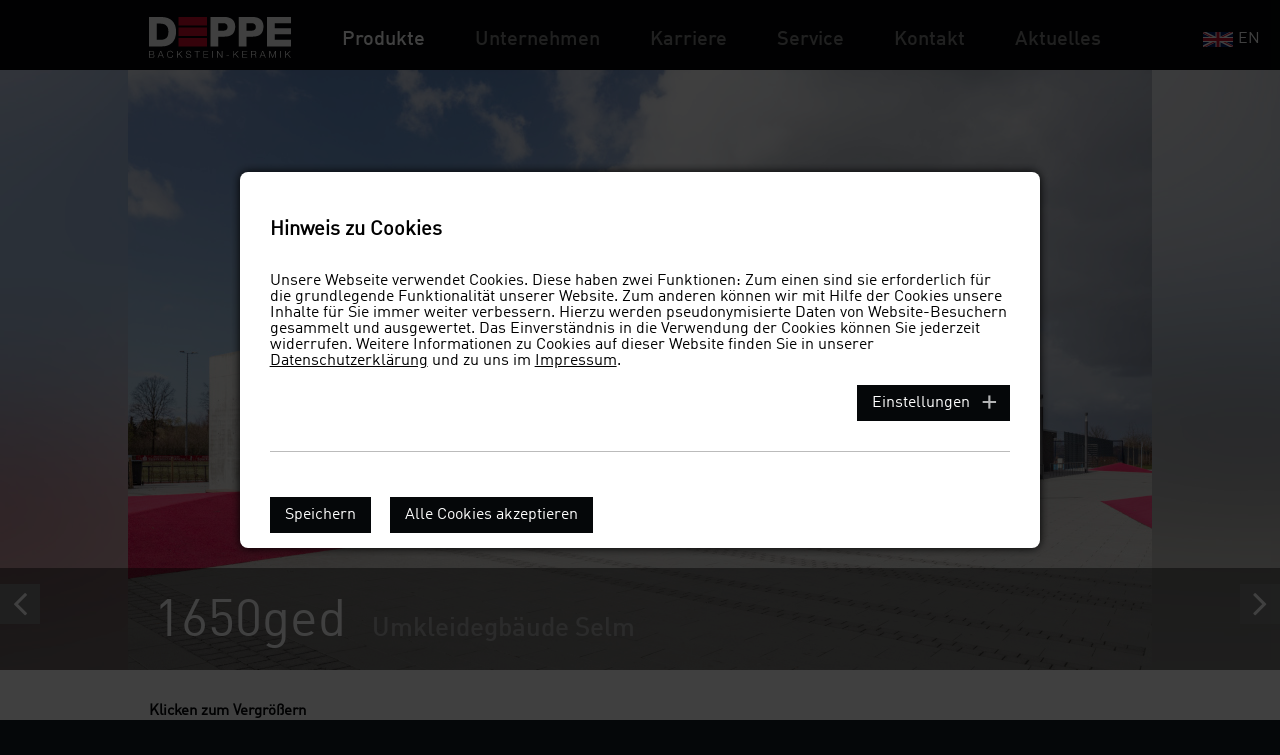

--- FILE ---
content_type: text/html; charset=utf-8
request_url: https://www.deppe-backstein.de/produkte/klinker-referenzen/1650ged-umkleidegbaeude-selm
body_size: 6799
content:
<!DOCTYPE html>
<html lang="de">
<head>

<meta charset="utf-8">
<!-- 
	This website is powered by TYPO3 - inspiring people to share!
	TYPO3 is a free open source Content Management Framework initially created by Kasper Skaarhoj and licensed under GNU/GPL.
	TYPO3 is copyright 1998-2026 of Kasper Skaarhoj. Extensions are copyright of their respective owners.
	Information and contribution at https://typo3.org/
-->



<title>Klinker-Referenzen | Deppe Backstein</title>
<meta name="generator" content="TYPO3 CMS" />
<meta name="description" content="Ausgewählte Klinker-Referenzen, von Einfamilienhaus bis Schulbau, aus Deppe Backsteinen und Klinkern in verschiedenen Formaten. Wir prägen Stadtbilder." />
<meta name="viewport" content="width=device-width, initial-scale=1.0" />
<meta property="og:type" content="website" />
<meta property="og:site_name" content="Deppe Backstein" />
<meta name="twitter:card" content="summary" />


<link rel="stylesheet" type="text/css" href="/typo3temp/assets/css/eaa191a921.css?1604054966" media="all">
<link rel="stylesheet" type="text/css" href="/typo3conf/ext/cookiemantheme/Extensions/cookieman/Resources/Public/Themes/pagetheme/cookieman-theme.css?1603987289" media="all">
<link rel="stylesheet" type="text/css" href="/fileadmin/templates/js/slick/slick.css?1603985925" media="all">
<link rel="stylesheet" type="text/css" href="/fileadmin/templates/js/slick/slick-theme.css?1603985925" media="all">
<link rel="stylesheet" type="text/css" href="/fileadmin/templates/css/lightbox/magnific-popup.css?1603985921" media="all">
<link rel="stylesheet" type="text/css" href="/fileadmin/templates/css/jquery.mCustomScrollbar.css?1603985869" media="all">
<link rel="stylesheet" type="text/css" href="/fileadmin/templates/css/MyFontsWebfontsKit.css?1603985869" media="all">
<link rel="stylesheet" type="text/css" href="/fileadmin/templates/css/font-awesome.min.css?1603985869" media="all">
<link rel="stylesheet" type="text/css" href="/fileadmin/templates/css/jquery.modal.min.css?1603985869" media="all">
<link rel="stylesheet" type="text/css" href="/fileadmin/templates/css/styles.css?1737982876" media="all">
<link rel="stylesheet" type="text/css" href="/fileadmin/templates/css/styles_responsive.css?1603985870" media="all">
<link rel="stylesheet" type="text/css" href="/fileadmin/templates/css/styles_print.css?1603985870" media="print">




<script src="/fileadmin/templates/js/jquery-2.1.x-1.10.x-1.2.x.js?1603985871"></script>
<script src="/fileadmin/templates/js/modernizr-latest.js?1603985871"></script>
<script src="/fileadmin/templates/js/jquery.ui.touch-punch.min.js?1603985872"></script>
<script src="/fileadmin/templates/js/slick/slick.min.js?1603985925"></script>
<script src="/fileadmin/templates/js/lightbox/jquery.magnific-popup.min.js?1603985924"></script>
<script src="/fileadmin/templates/js/lazysizes/plugins/parent-fit/ls.parent-fit.min.js?1603987098"></script>
<script src="/fileadmin/templates/js/lazysizes/plugins/bgset/ls.bgset.min.js?1603987103"></script>
<script src="/fileadmin/templates/js/lazysizes/plugins/unveilhooks/ls.unveilhooks.min.js?1603987098"></script>
<script src="/fileadmin/templates/js/lazysizes/lazysizes.min.js?1603985924"></script>
<script src="/fileadmin/templates/js/viewport-units-buggyfill.js?1603985871"></script>
<script src="/fileadmin/templates/js/viewport-units-buggyfill.hacks.js?1603985871"></script>
<script src="/fileadmin/templates/js/jquery.modal.min.js?1603985871"></script>
<script src="/fileadmin/templates/js/isotope.pkgd.min.js?1603985871"></script>
<script src="/fileadmin/templates/js/jquery.ready.js?1681757732"></script>
<script src="/typo3temp/assets/js/5508b6c4f0.js?1604054966"></script>



<script>
    function loadJS(u) {
        var r = document.getElementsByTagName("script")[0],
            s = document.createElement("script");
        s.src = u;
        r.parentNode.insertBefore(s, r);
    }

    if (!window.HTMLPictureElement) {
        loadJS("https://afarkas.github.io/lazysizes/plugins/respimg/ls.respimg.min.js");
    }
</script><script>window.viewportUnitsBuggyfill.init({

    // milliseconds to delay between updates of viewport-units
    // caused by orientationchange, pageshow, resize events
    refreshDebounceWait: 250,

    // provide hacks plugin to make the contentHack property work correctly.
    hacks: window.viewportUnitsBuggyfillHacks

});</script><meta name="p:domain_verify" content="162a46d103c3fff72a1a65ed9806d426"/>
<link rel="canonical" href="/produkte/klinker-referenzen/1650ged-umkleidegbaeude-selm"/>

<link rel="alternate" hreflang="de" href="/produkte/klinker-referenzen/1650ged-umkleidegbaeude-selm"/>
<link rel="alternate" hreflang="en" href="/en/translate-to-englisch-produkte/translate-to-englisch-klinker-referenzen/1650ged-umkleidegbaeude-selm"/>
<link rel="alternate" hreflang="x-default" href="/produkte/klinker-referenzen/1650ged-umkleidegbaeude-selm"/>

</head>
<body>



  <div class="siteholder siteholder_steinsingletemplate">
	<div class="submenubg"></div>
	<header id="header">
		<div id="header_inner">
			<div id="logo">
				<a href="/"></a>
			</div>
			<div id="navarea">
				<nav id="mainnav">
					<ul><li class="active hassub"><a href="/produkte/produktuebersicht">Produkte</a><ul><li><a href="/produkte/produktuebersicht">Produktübersicht</a></li><li><a href="https://composer.deppe-backstein.de" target="_blank">Composer</a></li><li><a href="/produkte/lean-brick">Lean Brick</a></li><li><a href="/produkte/recycling-brick">Recycling Brick</a></li><li class="active"><a href="/produkte/klinker-referenzen">Klinker-Referenzen</a></li><li class="hassub"><a href="/produkte/formsteine">Formsteine</a></li><li><a href="/produkte/verarbeitungshinweise">Verarbeitungshinweise</a></li><li><a href="/produkte/klinker-glossar">Klinker-Glossar</a></li></ul></li><li class="hassub"><a href="/unternehmen/ueber-uns">Unternehmen</a><ul><li><a href="/unternehmen/ueber-uns">Über uns</a></li><li><a href="/unternehmen/backstein-ist-gruen">Backstein ist grün</a></li><li><a href="/unternehmen/wir-praegen-stadtbilder">WIR prägen Stadtbilder</a></li><li><a href="/unternehmen/unser-engagement">Unser Engagement</a></li><li><a href="/unternehmen/presse">Presse</a></li><li><a href="/unternehmen/leitbild">Leitbild</a></li></ul></li><li class="hassub"><a href="/karriere/jobs">Karriere</a><ul><li><a href="/karriere/jobs">Jobs</a></li><li><a href="/unternehmen/jobs/ausbildung-und-praktikum-bei-deppe">Ausbildung und Praktikum bei Deppe</a></li><li><a href="/arbeitswelten">Azubi-Check-in</a></li></ul></li><li class="hassub"><a href="/service/downloads">Service</a><ul><li><a href="/service/downloads">Downloads/EPD</a></li><li><a href="/service/broschueren-bestellen">Broschüren bestellen</a></li><li><a href="/service/anmeldung-fuer-den-architekten-newsletter">Anmeldung für den Architekten-Newsletter</a></li><li><a href="/service/links">Links</a></li></ul></li><li class="hassub"><a href="/kontakt/vertrieb-national">Kontakt</a><ul><li><a href="/kontakt/vertrieb-national">Vertrieb national</a></li><li><a href="/kontakt/teamvorort">Team vor Ort</a></li><li><a href="/kontakt/vertrieb-international">Vertrieb international</a></li><li><a href="/kontakt/oeffnungszeiten-anfahrt">Öffnungszeiten / Anfahrt</a></li><li><a href="/kontakt/kontaktformular">Kontaktformular</a></li></ul></li><li class="hassub"><a href="/aktuelles">Aktuelles</a><ul><li><a href="/anmeldungxmas24-2">.</a></li></ul></li></ul>
					<ul id="language_menu_mobile" class="language-menu-mobile"><li class="active"><a href="/produkte/klinker-referenzen/1650ged-umkleidegbaeude-selm" hreflang="de-DE"><img src="/fileadmin/templates/images/de.svg" alt="DE" width="30"><span>deutsch</span></a></li><li><a href="/en/translate-to-englisch-produkte/translate-to-englisch-klinker-referenzen/1650ged-umkleidegbaeude-selm" hreflang="en-GB"><img src="/fileadmin/templates/images/uk.svg" alt="EN" width="30"><span>englisch</span></a></li></ul>					
				</nav>
			</div>
		</div>
	</header>
	<nav id ="languagenav">
		<ul id="language_menu" class="language-menu"><li class="active"><a href="/produkte/klinker-referenzen/1650ged-umkleidegbaeude-selm" hreflang="de-DE"><img src="/fileadmin/templates/images/de.svg" alt="DE" width="30"><span>DE</span></a></li><li><a href="/en/translate-to-englisch-produkte/translate-to-englisch-klinker-referenzen/1650ged-umkleidegbaeude-selm" hreflang="en-GB"><img src="/fileadmin/templates/images/uk.svg" alt="EN" width="30"><span>EN</span></a></li></ul>
	</nav>	
    
    

            <div id="c94" class="frame frame-default frame-type-list frame-layout-0">
                
                
                    



                
                
                    

    



                
                

    
        
<div class="tx-deppeobjekte">
	

	<a class="navigateelements navigateprev" href="/produkte/klinker-referenzen/1560-1570-df-wohnanlage-oranjepanden-amsterdam"><i class="fa fa-angle-left"></i></a>


	<a class="navigateelements navigatenext" href="/produkte/klinker-referenzen/1550fs-wf-blok-17-almere"><i class="fa fa-angle-right"></i></a>

<div class="steinsingle_gallery ">
		<div class="slidergallery referenz_single_gallery">
			<div class="slidearea">
				
					<div class="galleryitem">
						
						<div class="bgitem" style="background-image:url(/fileadmin/user_upload/blur1650ged_Selm_Umkleiden_quadratplus_Fotos_Podehl__3_.jpg)"></div>
						<div class="sharpitem" data-title="<span class='steinname'>1650ged</span><span class='referenzname'>Umkleidegbäude Selm</span>"><img src="/fileadmin/user_upload/1650ged_Selm_Umkleiden_quadratplus_Fotos_Podehl__3_.jpg" width="1024" height="600" alt="" /></div>
					</div>
				
					<div class="galleryitem">
						
						<div class="bgitem" style="background-image:url(/fileadmin/user_upload/blur1650ged_Selm_Umkleiden_quadratplus_Fotos_Podehl__2_.jpg)"></div>
						<div class="sharpitem" data-title="<span class='steinname'>1650ged</span><span class='referenzname'>Umkleidegbäude Selm</span>"><img src="/fileadmin/user_upload/1650ged_Selm_Umkleiden_quadratplus_Fotos_Podehl__2_.jpg" width="1024" height="600" alt="" /></div>
					</div>
				
					<div class="galleryitem">
						
						<div class="bgitem" style="background-image:url(/fileadmin/user_upload/blur1650ged_Selm_Umkleiden_quadratplus_Fotos_Podehl__1_.jpg)"></div>
						<div class="sharpitem" data-title="<span class='steinname'>1650ged</span><span class='referenzname'>Umkleidegbäude Selm</span>"><img src="/fileadmin/user_upload/1650ged_Selm_Umkleiden_quadratplus_Fotos_Podehl__1_.jpg" width="1024" height="600" alt="" /></div>
					</div>
				
			</div>
			<div class="slideinfo"><span class="referenz_single"></span></div>
		</div>

</div>
<div id="mainarea">
	<div id="mainarea_inner">
		<div id="mainarea_maincontent">
			<div id="mainarea_maincontent_padder">
				<div class="referenz_sinlge">
					<div class="thumbs">
						<div class="thumbs_inner">
							<p><b>Klicken zum Vergrößern</b></p>
							
								<div class="thumbitem" data-galleryindex="0">
									<img src="/fileadmin/_processed_/e/4/csm_1650ged_Selm_Umkleiden_quadratplus_Fotos_Podehl__3__5ed9cb0ecd.jpg" width="380" height="220" alt="" />
								</div>
							
								<div class="thumbitem" data-galleryindex="1">
									<img src="/fileadmin/_processed_/3/3/csm_1650ged_Selm_Umkleiden_quadratplus_Fotos_Podehl__2__e92b248a15.jpg" width="380" height="220" alt="" />
								</div>
							
								<div class="thumbitem" data-galleryindex="2">
									<img src="/fileadmin/_processed_/a/e/csm_1650ged_Selm_Umkleiden_quadratplus_Fotos_Podehl__1__4e1a438871.jpg" width="380" height="220" alt="" />
								</div>
							
							<div class="clearer"></div>
						</div>
					</div>
					
						<div class="infotext">
							<div class=""><p>Architekt: <a href="https://quadratplus.de/portfolio/umkleidegebaeude-selm/" target="_blank" class="external-link-new-window" rel="noreferrer">quadrat+ architekten</a><br>Fotos: <a href="https://www.podehl.com/" target="_blank" class="external-link-new-window" rel="noreferrer">Detlef Podehl</a></p></div>
						</div>
					
				</div>
			</div>
		</div>
	</div>
</div>
<div class="pseudofooter">
	<div class="pseudofooterboxen">
		
		
	</div>
</div>

</div>
    


                
                    



                
                
                    



                
            </div>

        




	<footer id="footer">
		<div id="footer_boxen">
			<div id="footer_boxen_padder">
				
			</div>
		</div>
		<div id="footer_text">
			<div id="footer_text_padder">
				
			</div>
		</div>			
		<div id="footer_padder">
			<div id="footerleftcontent">
				<div id="footerleftcontent_inner">
					
    

            <div id="c71" class="frame frame-default frame-type-textmedia frame-layout-0">
                
                
                    



                
                
    
         
            
                

    



            
          
      


                
   
        
          

      <div class="ce-textpic ce-right ce-intext">
          
              



          

          
                  <div class="ce-bodytext">
                      
                      <p><i>Seit 1888:</i> Wir prägen Stadtbilder.</p>
                  </div>
              

          
      </div>   
          
        
      

                
                    



                
                
                    



                
            </div>

        


				</div>
			</div>
			<div id="footerrightcontent">
				<div id="footerrightcontent_inner">
					
    

            <div id="c76" class="frame frame-default frame-type-textmedia frame-layout-0">
                
                
                    



                
                
    
         
            
                

    



            
          
      


                
   
        
          

      <div class="ce-textpic ce-right ce-intext">
          
              



          

          
                  <div class="ce-bodytext">
                      
                      <p>Deppe Backstein-Keramik GmbH<br> Neuenhauser Straße 82, 49843 Uelsen-Lemke<br> Telefon: <a href="tel:+49594292100">+49 5942-92100</a>, eMail: <a href="javascript:linkTo_UnCryptMailto(%27ocknvq%2CkphqBfgrrg%5C%2Fdcemuvgkp0fg%27);">info<span class="serifenlos">@</span>deppe-backstein.de</a><br> <a href="https://www.deppe-backstein.de" target="_blank" class="external-link-new-window">www.deppe-backstein.de</a><br> <br> <span class="rot"><strong><a href="/impressum/agb">Allgemeine Geschäftsbedingungen (AGB)</a></strong></span><br> <br> <br> &nbsp;</p>
                  </div>
              

          
      </div>   
          
        
      

                
                    



                
                
                    



                
            </div>

        


					<nav class="socialiconsfooter">
  <ul>
    <li><a href="https://www.facebook.com/deppebackstein/" target="_blank"><img src="/fileadmin/templates/images/socialicons/facebook.svg" alt="Deppe-Backstein-Keramik-GmbH bei Facebook" /></a>
    <li><a href="https://www.xing.com/companies/deppebackstein-keramikgmbh" target="_blank"><img src="/fileadmin/templates/images/socialicons/xing.svg" alt="Deppe-Backstein-Keramik-GmbH bei Xing" /></a>
    <li><a href="https://www.linkedin.com/company/deppe-backstein-keramik-gmbh" target="_blank"><img src="/fileadmin/templates/images/socialicons/linkedin.svg" alt="Deppe-Backstein-Keramik-GmbH bei LinkedIn" /></a>
    <li><a href="https://www.pinterest.de/deppebackstein/" target="_blank"><img src="/fileadmin/templates/images/socialicons/pinterest.svg" alt="Deppe-Backstein-Keramik-GmbH bei Pinterest" /></a>
    <li><a href="https://www.instagram.com/deppebackstein/" target="_blank"><img src="/fileadmin/templates/images/socialicons/instagram.svg" alt="Deppe-Backstein-Keramik-GmbH bei Instagram" /></a>
  </ul>
<a href="https://www.bundesstiftung-baukultur.de/netzwerkeintrag/deppe-backstein-keramik-gmbh" target="_blank" class="bbk"></a>      
</nav>
				</div>
			</div>
			<div class="clearer"></div>
		</div>
	</footer>

</div>

<div class="ismobileindex"></div>






<div id="cookieman-modal"
     data-cookieman-showonce="1"
     data-cookieman-settings="{&quot;groups&quot;:{&quot;mandatory&quot;:{&quot;preselected&quot;:&quot;1&quot;,&quot;disabled&quot;:&quot;1&quot;,&quot;trackingObjects&quot;:[&quot;CookieConsent&quot;,&quot;fe_typo_user&quot;]},&quot;statistics&quot;:{&quot;respectDnt&quot;:&quot;1&quot;,&quot;showDntMessage&quot;:&quot;1&quot;,&quot;trackingObjects&quot;:[&quot;GoogleAnalytics&quot;]}},&quot;trackingObjects&quot;:{&quot;CookieConsent&quot;:{&quot;show&quot;:{&quot;CookieConsent&quot;:{&quot;duration&quot;:&quot;1&quot;,&quot;durationUnit&quot;:&quot;year&quot;,&quot;type&quot;:&quot;cookie_http+html&quot;,&quot;provider&quot;:&quot;Website&quot;}}},&quot;Bing&quot;:{&quot;inject&quot;:&quot;            \u003Cscript data-what=\&quot;Bing\&quot; src=\&quot;\/typo3conf\/ext\/cookieman\/Resources\/Public\/Js\/Injects\/example-inject.js\&quot;\u003E\u003C\/script\u003E&quot;,&quot;show&quot;:{&quot;MUID&quot;:{&quot;duration&quot;:&quot;1&quot;,&quot;durationUnit&quot;:&quot;year&quot;,&quot;type&quot;:&quot;cookie_http+html&quot;,&quot;provider&quot;:&quot;Bing&quot;},&quot;MUIDB&quot;:{&quot;duration&quot;:&quot;1&quot;,&quot;durationUnit&quot;:&quot;year&quot;,&quot;type&quot;:&quot;cookie_http+html&quot;,&quot;provider&quot;:&quot;Bing&quot;}}},&quot;FacebookPixel&quot;:{&quot;inject&quot;:&quot;            \u003Cscript data-what=\&quot;FacebookPixel\&quot; src=\&quot;\/typo3conf\/ext\/cookieman\/Resources\/Public\/Js\/Injects\/example-inject.js\&quot;\u003E\u003C\/script\u003E&quot;,&quot;show&quot;:{&quot;_fbp&quot;:{&quot;duration&quot;:&quot;28&quot;,&quot;durationUnit&quot;:&quot;days&quot;,&quot;type&quot;:&quot;cookie_http+html&quot;,&quot;provider&quot;:&quot;facebook&quot;},&quot;facebookPixel&quot;:{&quot;duration&quot;:&quot;&quot;,&quot;durationUnit&quot;:&quot;none&quot;,&quot;type&quot;:&quot;pixel&quot;,&quot;provider&quot;:&quot;facebook&quot;}}},&quot;GoogleAnalytics&quot;:{&quot;inject&quot;:&quot;\u003Cscript\u003E\r\n  (function(i,s,o,g,r,a,m){i[&#039;GoogleAnalyticsObject&#039;]=r;i[r]=i[r]||function(){\r\n  (i[r].q=i[r].q||[]).push(arguments)},i[r].l=1*new Date();a=s.createElement(o),\r\n  m=s.getElementsByTagName(o)[0];a.async=1;a.src=g;m.parentNode.insertBefore(a,m)\r\n  })(window,document,&#039;script&#039;,&#039;https:\/\/www.google-analytics.com\/analytics.js&#039;,&#039;ga&#039;);\r\n \r\n  ga(&#039;create&#039;, &#039;UA-99744480-1&#039;, &#039;auto&#039;);\r\n  ga(&#039;send&#039;, &#039;pageview&#039;);\r\n  ga(&#039;set&#039;, &#039;anonymizeIp&#039;, true);\r\n \r\n\u003C\/script\u003E\r&quot;,&quot;show&quot;:{&quot;_ga&quot;:{&quot;duration&quot;:&quot;2&quot;,&quot;durationUnit&quot;:&quot;years&quot;,&quot;type&quot;:&quot;cookie_http+html&quot;,&quot;provider&quot;:&quot;Google&quot;},&quot;_gat&quot;:{&quot;duration&quot;:&quot;1&quot;,&quot;durationUnit&quot;:&quot;day&quot;,&quot;type&quot;:&quot;cookie_http+html&quot;,&quot;provider&quot;:&quot;Google&quot;,&quot;htmlCookieRemovalPattern&quot;:&quot;^_gat(?:_UA\\-\\d+\\-\\d+)?$&quot;},&quot;_gid&quot;:{&quot;duration&quot;:&quot;1&quot;,&quot;durationUnit&quot;:&quot;day&quot;,&quot;type&quot;:&quot;cookie_http+html&quot;,&quot;provider&quot;:&quot;Google&quot;}}},&quot;GoogleTagManager&quot;:{&quot;inject&quot;:&quot;            \u003Cscript data-what=\&quot;GoogleTagManager\&quot; src=\&quot;\/typo3conf\/ext\/cookieman\/Resources\/Public\/Js\/Injects\/example-inject.js\&quot;\u003E\u003C\/script\u003E&quot;,&quot;show&quot;:{&quot;_gcl_au&quot;:{&quot;duration&quot;:&quot;3&quot;,&quot;durationUnit&quot;:&quot;months&quot;,&quot;type&quot;:&quot;cookie_http+html&quot;,&quot;provider&quot;:&quot;Google&quot;},&quot;AMP_TOKEN&quot;:{&quot;duration&quot;:&quot;1&quot;,&quot;durationUnit&quot;:&quot;year&quot;,&quot;type&quot;:&quot;cookie_http+html&quot;,&quot;provider&quot;:&quot;Google&quot;},&quot;_dc_gtm_--property-id--&quot;:{&quot;duration&quot;:&quot;2&quot;,&quot;durationUnit&quot;:&quot;years&quot;,&quot;type&quot;:&quot;cookie_http+html&quot;,&quot;provider&quot;:&quot;Google&quot;,&quot;htmlCookieRemovalPattern&quot;:&quot;^_dc_gtm_UA\\-\\d+\\-\\d+$&quot;}}},&quot;Matomo&quot;:{&quot;inject&quot;:&quot;            \u003Cscript data-what=\&quot;Matomo\&quot; src=\&quot;\/typo3conf\/ext\/cookieman\/Resources\/Public\/Js\/Injects\/example-inject.js\&quot;\u003E\u003C\/script\u003E&quot;,&quot;show&quot;:{&quot;_pk_id&quot;:{&quot;duration&quot;:&quot;13&quot;,&quot;durationUnit&quot;:&quot;months&quot;,&quot;type&quot;:&quot;cookie_http+html&quot;,&quot;provider&quot;:&quot;Matomo&quot;,&quot;htmlCookieRemovalPattern&quot;:&quot;^_pk_id\\.\\d+\\.[a-fA-F0-9]+$&quot;},&quot;_pk_ref&quot;:{&quot;duration&quot;:&quot;6&quot;,&quot;durationUnit&quot;:&quot;months&quot;,&quot;type&quot;:&quot;cookie_http+html&quot;,&quot;provider&quot;:&quot;Matomo&quot;,&quot;htmlCookieRemovalPattern&quot;:&quot;^_pk_ref\\.\\d+\\.[a-fA-F0-9]+$&quot;},&quot;_pk_ses&quot;:{&quot;duration&quot;:&quot;30&quot;,&quot;durationUnit&quot;:&quot;minutes&quot;,&quot;type&quot;:&quot;cookie_http+html&quot;,&quot;provider&quot;:&quot;Matomo&quot;,&quot;htmlCookieRemovalPattern&quot;:&quot;^_pk_ses\\.\\d+\\.[a-fA-F0-9]+$&quot;},&quot;_pk_cvar&quot;:{&quot;duration&quot;:&quot;30&quot;,&quot;durationUnit&quot;:&quot;minutes&quot;,&quot;type&quot;:&quot;cookie_http+html&quot;,&quot;provider&quot;:&quot;Matomo&quot;,&quot;htmlCookieRemovalPattern&quot;:&quot;^_pk_cvar\\.\\d+\\.[a-fA-F0-9]+$&quot;},&quot;_pk_hsr&quot;:{&quot;duration&quot;:&quot;30&quot;,&quot;durationUnit&quot;:&quot;minutes&quot;,&quot;type&quot;:&quot;cookie_http+html&quot;,&quot;provider&quot;:&quot;Matomo&quot;,&quot;htmlCookieRemovalPattern&quot;:&quot;^_pk_hsr\\.\\d+\\.[a-fA-F0-9]+$&quot;}}},&quot;etracker&quot;:{&quot;inject&quot;:&quot;            \u003Cscript\u003E\n                _etracker.enableCookies()\n            \u003C\/script\u003E&quot;,&quot;show&quot;:{&quot;cntcookie&quot;:{&quot;duration&quot;:&quot;4&quot;,&quot;durationUnit&quot;:&quot;years&quot;,&quot;type&quot;:&quot;cookie_http+html&quot;,&quot;provider&quot;:&quot;etracker&quot;},&quot;GS3_v&quot;:{&quot;duration&quot;:&quot;1&quot;,&quot;durationUnit&quot;:&quot;years&quot;,&quot;type&quot;:&quot;cookie_http+html&quot;,&quot;provider&quot;:&quot;etracker&quot;},&quot;_et_coid&quot;:{&quot;duration&quot;:&quot;2&quot;,&quot;durationUnit&quot;:&quot;years&quot;,&quot;type&quot;:&quot;cookie_http+html&quot;,&quot;provider&quot;:&quot;etracker&quot;},&quot;et_oi_v2&quot;:{&quot;duration&quot;:&quot;50&quot;,&quot;durationUnit&quot;:&quot;years&quot;,&quot;type&quot;:&quot;cookie_http+html&quot;,&quot;provider&quot;:&quot;etracker&quot;},&quot;et_oip&quot;:{&quot;duration&quot;:&quot;50&quot;,&quot;durationUnit&quot;:&quot;years&quot;,&quot;type&quot;:&quot;cookie_http+html&quot;,&quot;provider&quot;:&quot;etracker&quot;},&quot;et_allow_cookies&quot;:{&quot;duration&quot;:&quot;16&quot;,&quot;durationUnit&quot;:&quot;months&quot;,&quot;type&quot;:&quot;cookie_http+html&quot;,&quot;provider&quot;:&quot;etracker&quot;},&quot;isSdEnabled&quot;:{&quot;duration&quot;:&quot;1&quot;,&quot;durationUnit&quot;:&quot;day&quot;,&quot;type&quot;:&quot;cookie_http+html&quot;,&quot;provider&quot;:&quot;etracker&quot;},&quot;BT_ctst&quot;:{&quot;duration&quot;:&quot;&quot;,&quot;durationUnit&quot;:&quot;session&quot;,&quot;type&quot;:&quot;cookie_http+html&quot;,&quot;provider&quot;:&quot;etracker&quot;},&quot;BT_sdc&quot;:{&quot;duration&quot;:&quot;&quot;,&quot;durationUnit&quot;:&quot;session&quot;,&quot;type&quot;:&quot;cookie_http+html&quot;,&quot;provider&quot;:&quot;etracker&quot;},&quot;BT_pdc&quot;:{&quot;duration&quot;:&quot;1&quot;,&quot;durationUnit&quot;:&quot;year&quot;,&quot;type&quot;:&quot;cookie_http+html&quot;,&quot;provider&quot;:&quot;etracker&quot;},&quot;BT_ecl&quot;:{&quot;duration&quot;:&quot;30&quot;,&quot;durationUnit&quot;:&quot;days&quot;,&quot;type&quot;:&quot;cookie_http+html&quot;,&quot;provider&quot;:&quot;etracker&quot;},&quot;et_scroll_depth&quot;:{&quot;duration&quot;:&quot;&quot;,&quot;durationUnit&quot;:&quot;&quot;,&quot;type&quot;:&quot;localstorage&quot;,&quot;provider&quot;:&quot;etracker&quot;},&quot;targetingAPISession&quot;:{&quot;duration&quot;:&quot;&quot;,&quot;durationUnit&quot;:&quot;&quot;,&quot;type&quot;:&quot;localstorage&quot;,&quot;provider&quot;:&quot;etracker&quot;},&quot;_et_coid--localstorage&quot;:{&quot;duration&quot;:&quot;&quot;,&quot;durationUnit&quot;:&quot;&quot;,&quot;type&quot;:&quot;localstorage&quot;,&quot;provider&quot;:&quot;etracker&quot;},&quot;et_oi_v2--localstorage&quot;:{&quot;duration&quot;:&quot;&quot;,&quot;durationUnit&quot;:&quot;&quot;,&quot;type&quot;:&quot;localstorage&quot;,&quot;provider&quot;:&quot;etracker&quot;},&quot;et_oip--localstorage&quot;:{&quot;duration&quot;:&quot;&quot;,&quot;durationUnit&quot;:&quot;&quot;,&quot;type&quot;:&quot;localstorage&quot;,&quot;provider&quot;:&quot;etracker&quot;}}},&quot;fe_typo_user&quot;:{&quot;show&quot;:{&quot;fe_typo_user&quot;:{&quot;duration&quot;:&quot;&quot;,&quot;durationUnit&quot;:&quot;session&quot;,&quot;type&quot;:&quot;cookie_http&quot;,&quot;provider&quot;:&quot;Website&quot;}}}}}"
     class="modal fade" tabindex="-1" role="dialog"
>
    
    <div class="modal-dialog modal-lg modal-dialog-centered text-justify" role="document">
        <div class="modal-content">
            <h5 class="modal-header" id="cookieman-modal-title">
                Hinweis zu Cookies
            </h5>
            <div class="modal-body">
                <p>
                    Unsere Webseite verwendet Cookies. Diese haben zwei Funktionen: Zum einen sind sie erforderlich für die grundlegende Funktionalität unserer Website. Zum anderen können wir mit Hilfe der Cookies unsere Inhalte für Sie immer weiter verbessern. Hierzu werden pseudonymisierte Daten von Website-Besuchern gesammelt und ausgewertet. Das Einverständnis in die Verwendung der Cookies können Sie jederzeit widerrufen. Weitere Informationen zu Cookies auf dieser Website finden Sie in unserer <a href="/datenschutzhinweis"
    >Datenschutzerklärung</a> und zu uns im <a href="/impressum"
    >Impressum</a>.
                </p>
                <button class="btn btn-secondary btn-sm float-right collapsed pr-5"
                        type="button" data-toggle="collapse"
                        data-target="#cookieman-settings" aria-expanded="false" aria-controls="cookieman-settings">
                    Einstellungen
                </button>

                <div class="clearfix"></div>

                <div class="collapse" id="cookieman-settings">
                    <form data-cookieman-form class="mt-3"
                          data-cookieman-dnt-enabled="Sie haben bereits über die &lt;a target=&quot;_blank&quot; rel=&quot;noopener&quot; href=&quot;https://de.wikipedia.org/wiki/Do_Not_Track_(Software)&quot;&gt;Do-Not-Track-Funktion Ihres Browsers&lt;/a&gt; der Erstellung von Nutzungsprofilen widersprochen. Dies akzeptieren wir. Sie können diese Funktion über die Einstellungen Ihres Browsers anpassen."
                    >
                        
                        <div id="cookieman-acco">
                            
                                <div class="card">
                                    <div class="card-header" id="cookieman-acco-h-mandatory">
                                        <input class="float-right mr-5 mt-1" type="checkbox"
                                               name="mandatory"
                                               checked="checked"
                                        disabled="disabled"
                                        >
                                        <a href="" class="collapsed" data-toggle="collapse"
                                           data-target="#cookieman-acco-mandatory" role="button"
                                           aria-expanded="false" aria-controls="cookieman-acco-mandatory">
                                            Erforderlich
                                        </a>
                                    </div>

                                    <div id="cookieman-acco-mandatory" class="collapse card-body"
                                         aria-labelledby="cookieman-acco-h-mandatory"
                                         data-parent="#cookieman-acco">
                                        

                                        <p>
                                            Diese Cookies werden für eine reibungslose Funktion unserer Website benötigt.
                                        </p>

                                        <div class="table-responsive">
                                            <table class="table table-hover table-sm">
                                                <thead>
                                                <tr>
                                                    <th>Name</th>
                                                    <th>Zweck</th>
                                                    <th>Ablauf</th>
                                                    <th>Typ</th>
                                                    <th>Anbieter</th>
                                                </tr>
                                                </thead>
                                                <tbody>
                                                
    
        <tr>
            <td>
                CookieConsent
            </td>
            <td>
                Speichert Ihre Einwilligung zur Verwendung von Cookies.
            </td>
            <td>
                1
                Jahr
            </td>
            <td>
                HTML
            </td>
            <td>
                
                    Website
                
            </td>
        </tr>
    
        <tr>
            <td>
                fe_typo_user
            </td>
            <td>
                Ordnet Ihren Browser einer Session auf dem Server zu. Dies beeinflusst nur die Inhalte, die Sie sehen und wird von uns nicht ausgewertet oder weiterverarbeitet.
            </td>
            <td>
                
                Session
            </td>
            <td>
                HTTP
            </td>
            <td>
                
                    Website
                
            </td>
        </tr>
    

                                                </tbody>
                                            </table>
                                        </div>
                                    </div>
                                </div>
                            
                                <div class="card">
                                    <div class="card-header" id="cookieman-acco-h-statistics">
                                        <input class="float-right mr-5 mt-1" type="checkbox"
                                               name="statistics"
                                               
                                        
                                        >
                                        <a href="" class="collapsed" data-toggle="collapse"
                                           data-target="#cookieman-acco-statistics" role="button"
                                           aria-expanded="false" aria-controls="cookieman-acco-statistics">
                                            Statistiken
                                        </a>
                                    </div>

                                    <div id="cookieman-acco-statistics" class="collapse card-body"
                                         aria-labelledby="cookieman-acco-h-statistics"
                                         data-parent="#cookieman-acco">
                                        
                                            <div data-cookieman-dnt></div>
                                        

                                        <p>
                                            Diese Cookies erheben wir für statistische Zwecke.
                                        </p>

                                        <div class="table-responsive">
                                            <table class="table table-hover table-sm">
                                                <thead>
                                                <tr>
                                                    <th>Name</th>
                                                    <th>Zweck</th>
                                                    <th>Ablauf</th>
                                                    <th>Typ</th>
                                                    <th>Anbieter</th>
                                                </tr>
                                                </thead>
                                                <tbody>
                                                
    
        <tr>
            <td>
                _ga
            </td>
            <td>
                Wird verwendet, um Benutzer zu unterscheiden.
            </td>
            <td>
                2
                Jahre
            </td>
            <td>
                HTML
            </td>
            <td>
                
                    Google
                
            </td>
        </tr>
    
        <tr>
            <td>
                _gat
            </td>
            <td>
                Wird zum Drosseln der Anfragerate verwendet.
            </td>
            <td>
                1
                Tag
            </td>
            <td>
                HTML
            </td>
            <td>
                
                    Google
                
            </td>
        </tr>
    
        <tr>
            <td>
                _gid
            </td>
            <td>
                Wird verwendet, um Benutzer zu unterscheiden.
            </td>
            <td>
                1
                Tag
            </td>
            <td>
                HTML
            </td>
            <td>
                
                    Google
                
            </td>
        </tr>
    

                                                </tbody>
                                            </table>
                                        </div>
                                    </div>
                                </div>
                            
                        </div>
                    </form>
                </div>
            </div>

            <div class="modal-footer">
                <button
                    data-cookieman-save
                    class="btn btn-default"
                >
                    Speichern
                </button>
                <button
                    data-cookieman-accept-all data-cookieman-save
                    class="btn btn-primary"
                >
                    Alle Cookies akzeptieren
                </button>
            </div>
        </div>
    </div>

</div>

<script src="/typo3conf/ext/cookieman/Resources/Public/Js/js.cookie.min.js?1603987190"></script>
<script src="/typo3conf/ext/cookieman/Resources/Public/Js/cookieman.js?1603987190"></script>
<script src="/typo3conf/ext/cookiemantheme/Extensions/cookieman/Resources/Public/Themes/pagetheme/cookieman-theme.js?1603987289"></script>
<script src="/typo3conf/ext/cookieman/Resources/Public/Js/cookieman-init.js?1603987190"></script>
<script src="/typo3conf/ext/powermail/Resources/Public/JavaScript/Libraries/jquery.datetimepicker.min.js?1603987223"></script>
<script src="/typo3conf/ext/powermail/Resources/Public/JavaScript/Libraries/parsley.min.js?1603987223"></script>
<script src="/typo3conf/ext/powermail/Resources/Public/JavaScript/Powermail/Tabs.min.js?1603987223"></script>
<script src="/typo3conf/ext/powermail/Resources/Public/JavaScript/Powermail/Form.min.js?1603987223"></script>




</body>
</html>

--- FILE ---
content_type: text/css; charset=utf-8
request_url: https://www.deppe-backstein.de/typo3conf/ext/cookiemantheme/Extensions/cookieman/Resources/Public/Themes/pagetheme/cookieman-theme.css?1603987289
body_size: 444
content:
#cookieman-acco>.card{overflow:hidden}#cookieman-acco>.card:first-of-type,#cookieman-acco>.card:not(:first-of-type):not(:last-of-type){border-bottom:0}#cookieman-modal table{font-size:80%}#cookieman-modal [data-toggle=collapse]:after{content:"+";font-size:2.5rem;opacity:.7;position:absolute;right:12px;top:50%;line-height:0;transition:transform ease-in-out .3s;transform-origin:center;transform:rotate(45deg)}#cookieman-modal [data-toggle=collapse].collapsed:after{transform:rotate(0)}#cookieman-settings .card-header{position:relative}#cookieman-modal [data-toggle=collapse][data-target="#cookieman-settings"]{position:relative}#cookieman-modal [data-toggle=collapse][data-target="#cookieman-settings"]:after{font-size:2rem}

button[data-target="#cookieman-settings"] {
    border: 0;
    padding: 10px 15px;
    background-color: #050709;
    float: right;
    font-size: 1rem;
    color: #fff;
    padding-right: 2.5rem;
    cursor: pointer;
}

.clearfix::after {
    display: block;
    clear: both;
    content: "";
}

#cookieman-settings {
    margin-top:20px;
}

.collapse:not(.show) {
    display: none;
}

.jquery-modal.blocker {
    z-index: 10000;  
}

.card-header {
    border: 1px solid #bbb;
    padding: 15px;
    background: #f0f0f0;
}
.card-header a {
    text-decoration:none;
    color:inherit;
}

.card-body {
    padding:15px;
    overflow: hidden;
    border: 1px solid #bbb;
    border-top: 0;
    background: #fefefe;    
}

#cookieman-modal.modal {
    max-width: 800px;
}

#cookieman-modal .table-responsive table {
    width: 100%;
}

.modal-footer {
    margin-top:30px;
    border-top:1px solid #bbb;
    padding-top:30px;
}

.modal-footer button {
    border: 0;
    padding: 10px 15px;
    background-color: #050709;
    font-size: 1rem;
    color: #fff;
    cursor: pointer;
    margin-right: 15px;
    margin-top:15px;
}

.modal-header {
    font-size:20px;
}

.modal-body p a {
    color:inherit;
}

.jquery-modal.blocker.current {
/*    pointer-events: none;*/
}

.close-modal {
    display: none !important;
}

#cookieman-modal {
    pointer-events: all;
}

body {
    overflow:auto !important;
}

--- FILE ---
content_type: text/css; charset=utf-8
request_url: https://www.deppe-backstein.de/fileadmin/templates/css/MyFontsWebfontsKit.css?1603985869
body_size: 362
content:
/**
 * @license
 * MyFonts Webfont Build ID 3305661, 2016-11-08T05:21:59-0500
 * 
 * The fonts listed in this notice are subject to the End User License
 * Agreement(s) entered into by the website owner. All other parties are 
 * explicitly restricted from using the Licensed Webfonts(s).
 * 
 * You may obtain a valid license at the URLs below.
 * 
 * Webfont: FF DIN Web Bold by FontFont
 * URL: http://www.myfonts.com/fonts/fontfont/ff-din/ot-bold/
 * 
 * Webfont: FF DIN Web Medium by FontFont
 * URL: http://www.myfonts.com/fonts/fontfont/ff-din/ot-medium/
 * 
 * Webfont: FF DIN Web by FontFont
 * URL: http://www.myfonts.com/fonts/fontfont/ff-din/ot-regular/
 * 
 * 
 * License: http://www.myfonts.com/viewlicense?type=web&buildid=3305661
 * Licensed pageviews: 50,000
 * Webfonts copyright: 2009 Albert-Jan Pool published by FSI FontShop International GmbH
 * 
 * © 2016 MyFonts Inc
*/


/* @import must be at top of file, otherwise CSS will not work */
@import url("//hello.myfonts.net/count/3270bd");

  
@font-face {font-family: 'FFDINWebBold';src: url('webfonts/3270BD_0_0.eot');src: url('webfonts/3270BD_0_0.eot?#iefix') format('embedded-opentype'),url('webfonts/3270BD_0_0.woff2') format('woff2'),url('webfonts/3270BD_0_0.woff') format('woff'),url('webfonts/3270BD_0_0.ttf') format('truetype');}
 
  
@font-face {font-family: 'FFDINWebMedium';src: url('webfonts/3270BD_1_0.eot');src: url('webfonts/3270BD_1_0.eot?#iefix') format('embedded-opentype'),url('webfonts/3270BD_1_0.woff2') format('woff2'),url('webfonts/3270BD_1_0.woff') format('woff'),url('webfonts/3270BD_1_0.ttf') format('truetype');}
 
  
@font-face {font-family: 'FFDINWeb';src: url('webfonts/3270BD_2_0.eot');src: url('webfonts/3270BD_2_0.eot?#iefix') format('embedded-opentype'),url('webfonts/3270BD_2_0.woff2') format('woff2'),url('webfonts/3270BD_2_0.woff') format('woff'),url('webfonts/3270BD_2_0.ttf') format('truetype');}
 

--- FILE ---
content_type: text/css; charset=utf-8
request_url: https://www.deppe-backstein.de/fileadmin/templates/css/styles.css?1737982876
body_size: 4227
content:
/* cormorant-garamond-regular - latin-ext_latin */
@font-face {
  font-family: 'Cormorant Garamond';
  font-style: normal;
  font-weight: 400;
  src: url('../fonts/cormorant-garamond-v16-latin-ext_latin-regular.eot'); /* IE9 Compat Modes */
  src: local(''),
       url('../fonts/cormorant-garamond-v16-latin-ext_latin-regular.eot?#iefix') format('embedded-opentype'), /* IE6-IE8 */
       url('../fonts/cormorant-garamond-v16-latin-ext_latin-regular.woff2') format('woff2'), /* Super Modern Browsers */
       url('../fonts/cormorant-garamond-v16-latin-ext_latin-regular.woff') format('woff'), /* Modern Browsers */
       url('../fonts/cormorant-garamond-v16-latin-ext_latin-regular.ttf') format('truetype'), /* Safari, Android, iOS */
       url('../fonts/cormorant-garamond-v16-latin-ext_latin-regular.svg#CormorantGaramond') format('svg'); /* Legacy iOS */
}

/* cormorant-garamond-italic - latin-ext_latin */
@font-face {
  font-family: 'Cormorant Garamond';
  font-style: italic;
  font-weight: 400;
  src: url('../fonts/cormorant-garamond-v16-latin-ext_latin-italic.eot'); /* IE9 Compat Modes */
  src: local(''),
       url('../fonts/cormorant-garamond-v16-latin-ext_latin-italic.eot?#iefix') format('embedded-opentype'), /* IE6-IE8 */
       url('../fonts/cormorant-garamond-v16-latin-ext_latin-italic.woff2') format('woff2'), /* Super Modern Browsers */
       url('../fonts/cormorant-garamond-v16-latin-ext_latin-italic.woff') format('woff'), /* Modern Browsers */
       url('../fonts/cormorant-garamond-v16-latin-ext_latin-italic.ttf') format('truetype'), /* Safari, Android, iOS */
       url('../fonts/cormorant-garamond-v16-latin-ext_latin-italic.svg#CormorantGaramond') format('svg'); /* Legacy iOS */
}

/* cormorant-garamond-500 - latin-ext_latin */
@font-face {
  font-family: 'Cormorant Garamond';
  font-style: normal;
  font-weight: 500;
  src: url('../fonts/cormorant-garamond-v16-latin-ext_latin-500.eot'); /* IE9 Compat Modes */
  src: local(''),
       url('../fonts/cormorant-garamond-v16-latin-ext_latin-500.eot?#iefix') format('embedded-opentype'), /* IE6-IE8 */
       url('../fonts/cormorant-garamond-v16-latin-ext_latin-500.woff2') format('woff2'), /* Super Modern Browsers */
       url('../fonts/cormorant-garamond-v16-latin-ext_latin-500.woff') format('woff'), /* Modern Browsers */
       url('../fonts/cormorant-garamond-v16-latin-ext_latin-500.ttf') format('truetype'), /* Safari, Android, iOS */
       url('../fonts/cormorant-garamond-v16-latin-ext_latin-500.svg#CormorantGaramond') format('svg'); /* Legacy iOS */
}

/* cormorant-garamond-500italic - latin-ext_latin */
@font-face {
  font-family: 'Cormorant Garamond';
  font-style: italic;
  font-weight: 500;
  src: url('../fonts/cormorant-garamond-v16-latin-ext_latin-500italic.eot'); /* IE9 Compat Modes */
  src: local(''),
       url('../fonts/cormorant-garamond-v16-latin-ext_latin-500italic.eot?#iefix') format('embedded-opentype'), /* IE6-IE8 */
       url('../fonts/cormorant-garamond-v16-latin-ext_latin-500italic.woff2') format('woff2'), /* Super Modern Browsers */
       url('../fonts/cormorant-garamond-v16-latin-ext_latin-500italic.woff') format('woff'), /* Modern Browsers */
       url('../fonts/cormorant-garamond-v16-latin-ext_latin-500italic.ttf') format('truetype'), /* Safari, Android, iOS */
       url('../fonts/cormorant-garamond-v16-latin-ext_latin-500italic.svg#CormorantGaramond') format('svg'); /* Legacy iOS */
}



.FFDINWebBold { 
    font-family: FFDINWebBold;
    font-weight: normal;
    font-style: normal;
}
.FFDINWebMedium { 
    font-family: FFDINWebMedium;
    font-weight: normal;
    font-style: normal;
}
.FFDINWeb { 
    font-family: FFDINWeb;
    font-weight: normal;
    font-style: normal;
}



body{
    -webkit-text-size-adjust: none;
  }

* {
  -webkit-tap-highlight-color: transparent;
    -webkit-text-size-adjust: none;
    font-family: FFDINWeb;    
}

.clearer {
  clear: both;
}

.clearfix:after {
    content: ".";
    clear: both;
    display: block;
    visibility: hidden;
    height: 0px;
}

.ismobileindex {
  font-size:10px;
}

.align-left {
    text-align: left;
}
.align-right {
    text-align: right;
}
.align-center {
    text-align: center;
}

.siteholder {
    min-width: 1200px;
}

body {
  margin:0;
  padding:0;
  border:0;
    background-color: rgb(5,7,9);

    font-weight: normal;
    font-style: normal;    
}

header#header {
    background-color: rgb(5,7,9);
    width: 64em;
    margin:0 auto;
    height: 4.375em;
}

#logo {
    margin:1.0625em 0 0 1.3215em;
    float: left;
    width: 9.0625em;
    height:2.5625em;
    background: url(../images/deppe-logo-neg.svg) 0 0 no-repeat;
    background-size: contain;
}

#logo a {
    display: block;
    height: 100%;
}


#mainnav {
    float: left;
    margin-left: 3em;
}

#mainnav ul {
    list-style-type: none;
    padding:0;
    margin:0;
}



#mainnav ul li {
    float: left;
    color:rgb(127,128,127);
    margin-right: 3.125em;
    line-height: 4.375em;
    position: relative;
}

#mainnav ul li:last-child {
    margin-right: 0;
}


#mainnav ul li.active,
#mainnav ul li:hover {
    color:#ffffff;
}

#mainnav ul li a {
    color: inherit;
    text-decoration: none;
    font-size: 1.25em;
    display: inline-block;
    vertical-align: top;
    line-height: 1em;
    padding-top: 1.5em;
    font-family: FFDINWebMedium;    
    font-weight: normal;
    font-style: normal;

}


#mainnav ul ul {
    position: absolute;
    margin:-1px 0 0 0;
    padding:1.5em 0 1em 0;
    z-index: 1;
    display:none;
    font-family: FFDINWebBold;
    font-weight: normal;
    font-style: normal;    
    background: rgba(0,0,0,0.01);
}

#mainnav ul ul li {
    display: block;
    float: none;
    margin-left:0;
    color:rgb(214,9,47);
    line-height: 1.1em;
    padding:0.2em 0;
    white-space: nowrap;
}

#mainnav ul ul li:hover,
#mainnav ul ul li.active {
    color:rgb(5,7,9);
}

#mainnav ul ul li a {
    font-size: 0.9375em;
    line-height: 1em;
    padding-top:0;
    font-family: FFDINWebBold;    
    font-weight: normal;
    font-style: normal;

}

#mainnav ul li:hover ul {
    display: block;
}

.submenubg {
    position: absolute;
    left: 0;
    right: 0;
    top: 4.375em;
    height: 300px;
    background: rgba(255,255,255,0.9);
    z-index:1;
    display: none;
}

.submenubg.open {
    display: block;
}
.slidergallery {
    position: relative;
}

.slidergallery .slideinfo {
    position: absolute;
    left: 0;
    right: 0;
    bottom: 0;
    height: 25%;
    height: 17%;
    background: rgba(0,0,0,0.45);


}

.slidergallery .slideinfo > span {
    color: #ffffff;
    text-align: center;
    display: block;
    line-height: 3em;
    font-size: 3.25em;
    font-family: 'Cormorant Garamond', serif;
    font-weight: 500;
    font-style: italic;
    max-width: 1024px;
    margin: 0 auto;    
}

.siteholder_basetemplate .slidergallery .slideinfo > span {
    line-height: 2.5em;
    line-height: 1.5em;
}

.slidergallery .slick-dots {
    bottom: 0;
    z-index: 10;
    margin:0 0 0.5em 0;
}
.slidergallery .slick-dots li {
    margin: 0;
}
.slidergallery .slick-dots li button:before {
    /* font-family: 'slick'; */
    font-size: 9px;
    width: 1em;
    height: 1em;
    content: ' ';
    opacity: 1;
    background: #ffffff;
}
.slidergallery .slick-dots li.slick-active button:before {
 background: rgb(214,9,47);   
}

.slidergallery .slidearea {
    margin-bottom: 0;
}

.slidergallery .galleryitem {
    position: relative;
    width: 100%;
    text-align: center;
    display: none;
}

.slidergallery .galleryitem.loaded {
    display: inherit;
}

.slidergallery .galleryitem .bgitem {
    position: absolute;
    z-index: -1;    
    top:0;
    left:0;
    bottom:0;
    right:0;
    background-size: cover;
}

.slidergallery .galleryitem .sharpitem {
    margin: 0 auto;
    display: inline-block;    
}

.slidergallery .galleryitem .sharpitem img {
    vertical-align: middle;
    display: inline;
    width: 100%;
    height: auto;

}

.slidergallery .slick-list {
    width: 100%;
    margin:0;
}

#mainarea {
    background: #ffffff;
    padding:2em 0;
}

#mainarea_inner {
    max-width: 1024px;
    width: 100%;
    margin: 0 auto;
    padding: 0 1.3em 0 1.3em;
    box-sizing: border-box;
}

.siteholder_basetemplate #mainarea_inner {
    padding: 0 1.3em 0 13.5em;
}

#mainarea_maincontent h2 {
    font-family: FFDINWebMedium;
    font-weight: normal;
    font-style: normal;
    margin:0 0 0.5em 0;
    padding:0;
    color:rgb(127,128,127);
    font-size: 1.75em;
    line-height: 1.44em;
}

#mainarea_maincontent h3 {
    margin:0 0 1em 0;
    padding:0;
    color:rgb(5,7,9);
    font-size: 0.9375em;
    line-height: 1.333em;
}
h1 a,
h2 a,
h3 a,
h4 a {
    color:inherit;
}

#mainarea_maincontent p {
    margin:0 0 1em 0;
    padding:0;
    color:rgb(5,7,9);
    font-size: 0.9375em;
    line-height: 1.333em;
}

#mainarea_maincontent p a {
    color:rgb(214,9,47);
    text-decoration: none;
}

#mainarea_maincontent p.small {
    font-size: 0.75em;
}


#mainarea_maincontent p a:hover {
    color:rgb(214,9,47);
}

#mainarea_maincontent p.rot,
#mainarea_maincontent span.rot {
    color:rgb(214,9,47);
}

#mainarea_maincontent p.schwarz,
#mainarea_maincontent span.schwarz {
    color:rgb(5,7,9);
}

#mainarea_maincontent p.dunkelgrau,
#mainarea_maincontent span.dunkelgrau {
    color:rgb(127,128,127);
}

#mainarea_maincontent p.hellgrau,
#mainarea_maincontent span.hellgrau {
    color:rgb(171,171,171);
}


p.serifenlos,
span.serifenlos,
a.serifenlos {
    font-family:Arial,sans-serif !important;
}



footer {
    background-color: rgb(5,7,9);
    width: 64em;
    margin:1em auto;
    height: 4.375em;
    color:#ffffff;
}


#footerleftcontent {
    padding: 0 0 0 1.3215em;
    float: left;
    width: calc(66.6% + 2em - 1.3215em);
    box-sizing: border-box;
}

#footerleftcontent p {
    font-size: 1.75em;
    line-height: 1.25em;
    color:rgb(127,128,127);
    margin:0;
    padding:0;
}

#footerleftcontent p i {
    font-style: normal;
    color:#ffffff;
}


#footerrightcontent {
    float: left;
    width: 28%;
}

#footerrightcontent p {
    margin:0;
    padding:0;
    font-size: 0.75em;
    line-height: 1.25em;
}

#footerrightcontent p a {
    color:inherit;
    text-decoration: none;
}


#footer_padder {
    clear:both;
    position: relative;
    padding: 2em 0 2em 0;
}

#footer_boxen {
    margin:0 0.8em;
}

#footer_padder.addmargintop {
    padding-top: 5em;
}

.footerbox {
    float: left;
    width: calc(33.333% - 1em);
    margin: 0.5em;
    position: relative;
}


.footerbox:hover a::after {
    content:' ';
    position: absolute;
    left:0;
    right:0;
    top:0;
    bottom:0;
    background-color: rgba(255,255,255,0.2);
    cursor: pointer;
}


.footerbox .title {
    position: absolute;
    bottom: 0;
    width: 100%;
    padding: 0.4em;
    color: #ffffff;
    background: rgba(0,0,0,0.4);
    box-sizing: border-box;    
}

.footerbox .title {
    font-size:0.875em;
}

.footerbox img {
    width: 100%;
    height:auto;
    display: block;
}

.stein_filter {
    float: left;
    width:11em;
    padding-top:3.395em;
} 

.stein_filter p.margintop {
    margin-top:2em !important;
}

.stein_liste {
    margin-left:12em;
    position: relative;
} 

.steinitem {
    float:left;
    width: calc(25% - 0.625em);
    margin-right: 0.625em;
    margin-bottom: 0.625em;
    position: relative;
    cursor: pointer;
}

.steinitem.nomarginright {
    margin-right: 0;
}

/*.steinitem:not([style*="display:none"]):nth-child(4n+4) {
    margin-right: 0;
}
*/
.steinitem .image img {
    width:100%;
    height:auto;
    display: block;
}

.steinitem .title {
    position: absolute;
    left:0;
    bottom:0;
    background: rgba(0,0,0,0.4);
    width: 100%;
    color:#ffffff;
    text-align: center;
    text-decoration: none;
    padding:0.25em 0;
    display: none;
}

.resultlist.namesvisible .steinitem .title,
.steinitem:hover .title {
    display: block;
}

.pseudofooter {
    background-color: rgb(5,7,9);
    width: 64em;
    margin:1em auto;
    height: 4.375em;
    color:#ffffff;
}

.pseudofooterboxen {
    margin:0 0.8em;
}

.infotext {
    margin-top:2em;    
}

.stein_sinlge .textleft {
    float: left;
    width: calc(33.333% + 0.25em);
}

.stein_sinlge .textmitte {
    float: left;
    width: 33.333%;
}
.stein_sinlge .textrechts {
    margin-left:66.666%;
    width: 33.333%;
}

.thumbs {
    position: relative;
}

.thumbs .thumbitem {
    float: left;
    margin-right:0.5em;
    margin-bottom: 0.5em;
    width: calc(20% - 0.5em);
    position: relative;
    cursor: pointer;
}




.thumbs .thumbitem img {
    width: 100%;
    height: auto;
    float: left;
    box-sizing: border-box;
}

.thumbs .thumbitem.active::before,
.fugenfarbenarea.active::before {
    content: ' ';
    display: block;
    position: absolute;
    top: 0;
    left:0;
    bottom:0;
    right:0;
    border:2px solid #000000;
}



.fugenfarbenarea {
    float: left;
    margin-right:0.5em;
    margin-bottom: 0.5em;
    width: calc(20% - 0.5em);
    position: relative;   
    cursor: pointer;
}

.fugenfarbenarea img {
    width: 100%;
    height: auto;
    float: left;
}

.fugenfarbenmenu {
    position: absolute;
    right: 0.5em;
    top: 0;
    line-height: 0.6em;
    display: none;
}

.fugenfarbenmenu.active {
    display: block;
}

.fugenfarbenmenu .title {
    vertical-align: middle;
    display: inline-block;
    line-height: 1.333em;
    font-size: 0.9375em;
    font-weight: bold;
}

.fugenfarbenmenu .item {
    width: 2.76em;
    height: 1.3em;
    display: inline-block;
    cursor: pointer;
    vertical-align: middle;
    position: relative;
}

.fugenfarbenmenu .item.active::before {
    content: ' ';
    display: block;
    position: absolute;
    top: 0;
    left:0;
    bottom:0;
    right:0;
    border:2px solid #000000;
}


.fugenfarbenmenu .item_hellgrau,
.galleryitem.steintafelbild img.bg_hellgrau,
.fugenfarbenarea img.bg_hellgrau {
    background-color: #c2bab4;
}

.fugenfarbenmenu .item_zementgrau,
.galleryitem.steintafelbild img.bg_zementgrau,
.fugenfarbenarea img.bg_zementgrau {
    background-color: #908177;
}

.fugenfarbenmenu .item_dunkelgrau,
.galleryitem.steintafelbild img.bg_dunkelgrau,
.fugenfarbenarea img.bg_dunkelgrau {
    background-color: #505354;
}

.fugenfarbenmenu .item_creme,
.galleryitem.steintafelbild img.bg_creme,
.fugenfarbenarea img.bg_creme {
    background-color: #ece1a7;
}





.referenzitem {
    float:left;
    width: calc(25% - 0.625em);
    margin-right: 0.625em;
    margin-bottom: 0.625em;
    position: relative;
    cursor: pointer;
}

.referenzitem.nomarginright {
    margin-right: 0;
}

.referenzitem .image img {
    width:100%;
    height:auto;
    display: block;
}



.referenzitem .title {
    position: absolute;
    left:0;
    bottom:0;
    background: rgba(0,0,0,0.4);
    width: 100%;
    color:#ffffff;
    text-align: center;
    text-decoration: none;
    padding:0.25em 0;
    display: none;
}

.referenzitem:hover .title {
    display: block;
}

.slidergallery .slideinfo > span.referenz_single {
    text-align: left;
    padding-left:0.5em;
    box-sizing: border-box;
    line-height: 2em;
}


.slidergallery .slideinfo > span.referenz_single span.steinname {
    font-style: normal;
    margin-right: 0.5em;
    white-space: nowrap;
    padding:0.5em 0;
    line-height: 1.25em;
}

.slidergallery .slideinfo > span.referenz_single span.referenzname {
    font-style: normal;
    font-size:0.5em;
    color:rgb(171,171,171);
    font-family: FFDINWebMedium;
    font-weight: normal;
    font-style: normal;
}

.galleryitem.steintafelbild img {
    background-color: #c2bab4;
}

.basisfarbenitem {
    width:2.5em;
    margin:0 0.5em 0.5em 0;
    float: left;
    text-align: center;
}

.basisfarbenitem .farbenbild {
    width: 100%;
    height:1.25em;
    margin-bottom: 0.25em;
    cursor: pointer;
}

.ziegelformatitem {
    width:2.5em;
    margin:0 0.5em 0.5em 0;
    float: left;
    text-align: center;
}

.ziegelformatitem .ziegelformatbild {
    height:1.1em;
}

.ziegelformatitem_innerbox {
    padding:0.25em 0.0625em 0.0625em 0.0625em;
    border:1px solid rgb(171,171,171);
    box-sizing: border-box;
    cursor: pointer;

}

.ziegelformatitem .ziegelformattitle {
    font-size:0.8em;
    font-family: FFDINWebMedium;
    font-weight: normal;
    font-style: normal;
    text-transform: uppercase;
}

#mainarea_maincontent .stein_filter h3 {
    margin:0;
    padding:0;
}

#mainarea_maincontent .stein_filter h4 {
    margin:0 0 0.75em 0;
    padding:0;
    font-size: 0.75em;
}

#mainarea_maincontent .stein_filter h4.mormarginbottom {
    margin-bottom: 2.5em;
}

.herstellungsartitem {
    margin-bottom: 0.25em;
    cursor: pointer;
}

.herstellungsartitem input {
    display: inline-block;
    vertical-align: middle;
}

.herstellungsartitem .herstellungsarttitle {
    display: inline-block;
    vertical-align: middle;
    font-family: FFDINWebMedium;
    font-weight: normal;
    font-style: normal;
    font-size: 0.8em;
    text-transform: uppercase;
}

.stein_filter .formbox {
    margin-bottom: 0.75em;
}

.all_name_menu {
    position: absolute;
    top: 0.5em;
    right: 0.75em;
}

.all_name_menu input {
    display: inline-block;
    vertical-align: middle;
}

.all_name_menu label {
    display: inline-block;
    vertical-align: middle;
    text-transform: uppercase;
    font-family: FFDINWebMedium;
    font-weight: normal;
    font-style: normal;
    margin-left:0.5em;    
    font-size: 0.8em;
    line-height: 1em;
}

.ce-gallery[data-ce-images="1"] .ce-row {
    margin-bottom: 0px;
    float: left;
    width: calc(100% - 1em);
    margin:0 0em 1em 0;
    box-sizing: border-box;
}

.ce-gallery[data-ce-images="1"] .ce-column {
    margin-right: 0px;
    width: 100%;
}

.ce-gallery[data-ce-images="1"]  img {
    display: block;
    width: 100%;
    height: auto;
}


.ce-gallery[data-ce-images="2"] .ce-row {
    margin-bottom: 0px;
    float: left;
    width: calc(50% - 1em);
    margin:0 1em 1em 0;
    box-sizing: border-box;
}

.ce-gallery[data-ce-images="2"] .ce-column {
    margin-right: 0px;
    width: 100%;
}

.ce-gallery[data-ce-images="2"]  img {
    display: block;
    width: 100%;
    height: auto;
}

.ce-gallery[data-ce-images="3"] .ce-row {
    margin-bottom: 0px;
    float: left;
    width: calc(33.3333% - 1em);
    margin:0 1em 1em 0;
    box-sizing: border-box;
}

.ce-gallery[data-ce-images="3"] .ce-column {
    margin-right: 0px;
    width: 100%;
}

.ce-gallery[data-ce-images="3"]  img {
    display: block;
    width: 100%;
    height: auto;
}

.ce-gallery[data-ce-images="4"] .ce-row {
    margin-bottom: 0px;
    float: left;
    width: calc(25% - 1em);
    margin:0 1em 1em 0;
    box-sizing: border-box;
}

.ce-gallery[data-ce-images="4"] .ce-column {
    margin-right: 0px;
    width: 100%;
}

.ce-gallery[data-ce-images="4"]  img {
    display: block;
    width: 100%;
    height: auto;
}

#mobile_mainnav {
    display: none;
    position: fixed;
    z-index: 100;
    top: 4.375em;
    left: 0;
    right: 23vw;
    bottom: 0;
    background: rgb(255, 255, 255);    
    overflow-y: auto; 
}

.mobileopener {
    position: absolute;
    right: 2em;
    color: #ffffff;
    font-size: 1em;
    width: 2.5em;
    height: 1.25em;
    margin-top:1.5em;
    background: url(../images/menu.svg) 0 0 no-repeat;
}


.mobile_filteropener {
    display: none;
}

.steinsinglebottomleft {
    margin-top:2em;
}

.aspbox {
    margin-right: 1em;
    width: calc(50% - 1em);
    float: left;
}

.aspbox img {
    width: 100%;
    display: block;
    height: auto;
    margin-bottom: 0.5em;
}


.facebooklink {
    margin-top: 1.5em;
}

.facebooklink i {
    font-size: 2em;
    display: inline-block;
    vertical-align: middle;
    margin-right: 0.5em;
}

.facebooklink span {
    display: inline-block;
    vertical-align: text-top;    
}

#mainarea_maincontent  .tx-powermail h3 {
    font-family: FFDINWebMedium;
    font-weight: normal;
    font-style: normal;
    margin:0 0 0.5em 0;
    padding:0;
    color:rgb(127,128,127);
    font-size: 1.75em;
    line-height: 1.44em;    
}

.tx-powermail {
    clear: both;
}

.tx-powermail fieldset {
    margin:0;
    padding:0;
    border:0;
}

.tx-powermail fieldset legend {
    display: none;
}

.powermail_fieldwrap  {
    margin:0 0 1.5em 0;
}

.powermail_fieldwrap_type_input label {
    display: inline-block;
    vertical-align: top;
    width: 11%;
    padding-top: 0.5em;
}

.powermail_fieldwrap_type_input .powermail_field {
    display: inline-block;
    vertical-align: middle;
    width: 87%;
    position: relative;
}

.powermail_fieldwrap_type_input .powermail_field input {
    display: block;
    width: 100%;
    padding:0.5em;
    border:1px solid rgb(171,171,171);
    box-sizing: border-box;
}


.powermail_fieldwrap_type_textarea .powermail_field textarea {
    display: block;
    width: 98%;
    border:1px solid rgb(171,171,171);
    resize:none;
    box-sizing: border-box;
}


.powermail_fieldwrap_type_submit {
    text-align: right;
    padding-right: 2%;
}

.parsley-errors-list {
    margin:0;
    padding: 0em;
    list-style-type: none;
}

.parsley-errors-list li {
    background: rgba(255,0,0,0.5);
    color:#ffffff;
    border:2px solid #ff0000;
    margin:0.5em 0 0 0;
    padding: 0.5em;
}


.tx-felogin-pi1 fieldset {
    margin:0;
    padding:0;
    border:0;
}

.tx-felogin-pi1 fieldset legend {
    display: none;
}


.tx-felogin-pi1 label {
    display: inline-block;
    vertical-align: top;
    width: 8em;
    padding-top: 0.5em;
    float: left;

}


.tx-felogin-pi1 form {
    margin:2em 0;
}

.tx-felogin-pi1 div {
    clear: both;
}

.tx-felogin-pi1 input {
    display: inline-block;
    vertical-align: middle;
    width: 20em;
    position: relative;
    padding:0.5em;
    border:1px solid rgb(171,171,171);
    box-sizing: border-box;
    margin-bottom: 1em;
}

.tx-felogin-pi1 input[type=submit] {
    margin-left:9.6em;
}

.ce-left .ce-gallery {
    width:50%;
}

/*#mainarea_maincontent_padder > div:not(.aspbox) {
  clear: both;
}
*/


#footernav {
    position: absolute;
    bottom: 3em;    
}

#footernav ul {
    margin: 0 0.5em 0 0;
    padding: 0;
    list-style-type: none;    
    display: inline;
}

#footernav ul li {
    display: inline;
    margin-right: 0.5em;
    color: rgb(127,128,127);
    font-size: 0.75em;
    line-height: 1.25em;
}

#footernav ul li a {
    margin-right: 0.5em;
    color: rgb(127,128,127);
    text-decoration: none;
}

#footernav ul li a:hover,
#footernav ul li.active a {
    color: #ffffff;
}

#footernav p {
    margin:0;
    padding:0;
    display: inline;
    color: rgb(127,128,127);
    font-size: 0.75em;
    line-height: 1.25em;
}

.cc_container {
    background: rgb(127,128,127) !important;
}

.cc_container .cc_message {
    font-size: 0.75em !important;
    line-height: 2em !important;
}

.cc_container .cc_btn {
    font-size: 0.75em !important;
    line-height: 1.25em !important;   
    background: rgba(255,255,255,0.5) !important;
    border:1px solid #ffffff;
    border-radius:0 !important;
    text-transform: uppercase;
}

.cc_container a, .cc_container a:visited {
    color:#000000 !important;
    padding-bottom: 4px !important;    
}

.container_inner {
    max-width:64em;
    margin:0 auto;
}

#footer_text {
    clear: both;
    padding: 5em 1.3em 0 1.3em;
}

#footer_text p {
    font-size: 0.9375em;
    line-height: 1.333em;
}

.texturdateilink {
    background-color: #7f7f7f;
    display: block;
    color:#fff;
    text-decoration: none;
    text-align: center;
    padding:0.25em 0.5em;
    width:52%;
    margin-bottom: 1em;
}

.navigateelements {
    position: fixed;
    top:36.5em;
    width: 2.5em;
    height: 2.5em;
    background-color: rgba(127,128,127,0.9);
    text-align: center;
    padding:0;
    z-index: 99;
    text-decoration: none;
    color:#fff;
}

.navigateelements:hover {
    background-color: rgba(214,9,47,0.9);
    display: inline-block;
    vertical-align: middle;
}

.navigateelements i {
    font-size: 2.5em;
    line-height: 0.95em;
}

.navigateprev {
    left:0;
}

.navigatenext {
    right:0;
}

label a {
  color:inherit;
}

.nolabel .powermail_label {
  display:none;
 }

 .socialiconsfooter {
    padding: 10px 0px 20px 0px;
    margin: 10px 0px 0 0;
 }

 .socialiconsfooter ul {
    list-style-type: none;
    margin:0;
    padding:0;
    line-height: 20px;
}
 

  .socialiconsfooter ul li {
    display: inline;
    margin-right: 5px;
    line-height: 20px;
}

  .socialiconsfooter ul li a {
    text-decoration: none;
    line-height: 20px;
}
  .socialiconsfooter ul li a img {
    width:20px;
    height: auto;
}

.socialiconsfooter .bbk {
    background: url(../images/socialicons/FOE_BBK_Mitglied.svg) 0 0 no-repeat;
    float: right;
    width: 100px;
    height: 30px;
    display: block;
    margin-top: -26px;
    background-size: contain;
}

#languagenav {
    position: absolute;
    left: 0;
    top: 15px;
    min-width: 1200px;
    text-align: right;
    width: 100%;
    pointer-events: none;
}

ul#language_menu {
    margin-right: 20px;
    pointer-events: all;
    display: inline-block;
}

ul#language_menu li {
    display: inline-block;
}

ul#language_menu li.active,
ul#language_menu li.text-muted {
    display: none;
}

ul#language_menu li img {
    display: inline-block;
    vertical-align: middle;
}

ul#language_menu li a {
    text-decoration: none;
    color:#fff;
}

ul#language_menu li a span{
    padding-left: 5px;
    display: inline-block;
    vertical-align: middle;
}

.slidergallery video {
    display: inline;
    width: 100%;
    max-width: 1024px;
    height: auto;
    margin-bottom: -4px;
    overflow: hidden;
    pointer-events: none;
}

--- FILE ---
content_type: text/css; charset=utf-8
request_url: https://www.deppe-backstein.de/fileadmin/templates/css/styles_responsive.css?1603985870
body_size: 1757
content:
@media only screen and (max-device-width : 767px) {  
	#languagenav {
		display: none;
	}

	#language_menu_mobile a {
		line-height: 1.5em !important;
	}

	#language_menu_mobile a img {
		display: inline-block;
		vertical-align: middle;
	}


	#language_menu_mobile a span {
		font-size: 14px;
		color:#000;
		display: inline-block;
		vertical-align: middle;
		margin-left: 0.75em;
		line-height: 1.2em;
		height: 1em;
		font-weight: 800;
	}


	ul#language_menu_mobile li.active,
	ul#language_menu_mobile li.text-muted {
	    display: none;
	}
	
}

@media only screen and (min-device-width : 768px) {  
	#language_menu_mobile {
		display: none;
	}
}

@media only screen 
and (min-device-width : 768px) 
and (max-device-width : 1024px){ 
	#languagenav {
		min-width: initial;
	}
	ul#language_menu {
		margin-right: 10px;
	}

	body {
		font-size:82%;
	}
	.ismobileindex {
		font-size:2px;
	}
	.siteholder {
	    min-width: initial;
	}

	.slidergallery .galleryitem .sharpitem {
	    padding: 0 2em;
	    display: inline-block;
	    width: 100%;
	    box-sizing: border-box;
	}

	#mainarea_inner {
	    max-width: initial;
	    width: 100%;
	    padding: 0 3em;
   }

	.pseudofooter {
	    width: 100%;
	    padding: 0 2em;
	    box-sizing: border-box;
	}   

	header#header {
	    width: 100%;
	    padding: 0 2em;
	    box-sizing: border-box;		
	}

	footer {
		width:100%;
		padding: 0 2em;
    	box-sizing: border-box;
    }

	#footer_padder {
		padding:2em;
	}



.slidergallery .slideinfo > span.referenz_single span.steinname {
    font-style: normal;
    margin-right: 0.5em;
	line-height: 1em;
}
.slidergallery .slideinfo > span.referenz_single span.referenzname {
    font-style: normal;
    font-size: 0.5em;
    color: rgb(171,171,171);
    font-family: FFDINWebMedium;
    font-weight: normal;
    font-style: normal;
}

.slidergallery .slideinfo {
    height: auto;
}	

.slidergallery .slideinfo > span.referenz_single {
    text-align: left;
    padding-left: 1em;
    box-sizing: border-box;
    line-height: 1em;
    display: flex;
    align-items: center;
}

iframe {
	width:100%;
}

.texturdateilink {
    width: 74%;
}


}



/* Ipad hoch */
@media only screen 
and (min-device-width : 768px) 
and (max-device-width : 1024px) 
and (orientation : portrait) { 

	#languagenav {
		min-width: initial;
	}
	ul#language_menu {
		margin-right: 10px;
	}

	ul#language_menu img {
		width: 20px;
	}

	.ismobileindex {
		font-size:2px;
	}
	body {
		font-size:82%;
	}

	.siteholder {
	    min-width: initial;
	}

	#mainnav ul {
	    font-size: 0.8em;
	}

	#mainnav ul li {
	    margin-right: 1.7em;
	}

	#mainnav ul li a {
		padding-top:2.1em;
	}
	#footerleftcontent {
	    padding: 0;
	    width: calc(66.6% - 2.3215em);
	}

	#footer_padder {
	    padding: 2em 1.3em;
	}

	footer {
	    padding: 0 0 0 2em;
	}	

	#footerrightcontent {
	    width: 38%;
	}
.slidergallery .slideinfo > span.referenz_single span.steinname {
    vertical-align: sub;
}


.texturdateilink {
    width: 74%;
}


}




/* iPhone 5 & 5S in portrait */
@media only screen 
and (min-device-width : 320px) 
and (max-device-width : 740px) { 
	.ismobileindex {
		font-size:1px;
	}

	body {
		font-size:100% !important;
	}


	.siteholder {
	    min-width: initial;
	}

	header#header {
	    width: 100%;
	    margin: 0;
	}

	#navarea {
		display: none;
	}

	footer {
		width:100%;
	}

	.footerbox {
	    float: none;
	    width: auto;
	    margin: 0 0 1em 0;
	}	

	#footerleftcontent {
	    padding: 5em 0 1em 1em;
	    float: none;
	    width: auto;
	    box-sizing: border-box;
	}

	#footerrightcontent {
	    float: none;
	    width: auto;
	}

	#footerrightcontent_inner {
		margin:0 1em;
	}


	.stein_filter {
		display: none;
		float: none;
	    position: absolute;
	    top: 4.375em;
	    right: 0;
	    background: #ffffff;
	    z-index: 1;
	    width: 200px !important;
	    padding: 1em 2em;
	    box-sizing: border-box;	
	}

	.stein_liste {
    	margin-left: 0;
    }

	.steinitem {
	    width: calc(50% - 0.25em);
	    margin-right: 0.25em;
	    margin-bottom: 0.25em;
	}    

	.referenzitem {
	    width: calc(50% - 0.25em);
	    margin-right: 0.25em;
	    margin-bottom: 0.25em;
	}

	.all_name_menu {
		display: none;
	}

	.pseudofooter {
		width: 100%;
		height: auto;
	}

	.stein_sinlge .textleft {
 	   float: none;
	    width: auto;
	}

	.stein_sinlge .textmitte {
 	   float: none;
	    width: auto;
	}

	.stein_sinlge .textrechts {
 	   margin-left: 0;
	    width: auto;
	}

	.resultlist {
		margin-bottom: 2em;
	}

	.thumbs {
	    overflow-x: scroll;
	}	

	.thumbs .thumbitem {
	    width: calc(50vw - 0.5em);
	}	

	.fugenfarbenarea {
		display: none;
	}

	.thumbs p {
		display: none;
	}

	.slidergallery .slideinfo > span {
	    line-height: 2em;
	    font-size: 1.5em;
	    line-height: 2.5e	m;


    	display: flex;
	    align-items: center;

	}

	.slidergallery .slick-dots {
	    bottom: -2.5em;
	}	

	.slidergallery .slick-dots li button:before {
	    background: rgb(171,171,171);
	}

	.ce-gallery[data-ce-images="2"] .ce-row,
	.ce-gallery[data-ce-images="3"] .ce-row,
	.ce-gallery[data-ce-images="4"] .ce-row {
	    float: none;
	    width: 100%;
	    margin: 0 0 1em 0;
   	}


	.siteholder_basetemplate .slidergallery {
	    margin-bottom: 3em;
	}

	#mobile_mainnav ul {
	    margin: 0;
	    padding: 1em 0 1em 3em;
	    background: #ffffff;
	    list-style-type: none;
	}


	.subopener {
	    display: none;
	}

	#mobile_mainnav ul li {
	    color:#000000;
	    line-height: 1.6em;
	}

	#mobile_mainnav ul li a {
	    text-decoration: none;
	    color:inherit;
	}

	#mobile_mainnav > ul > li > a {
		font-size: 1.5em;
		line-height: 2em;
	}

	#mobile_mainnav ul li ul {
	    padding:0 0 1em 0;
	    display: none;
	}

	#mobile_mainnav ul li ul.subopen {
	    display: block;
	}


	#mobile_mainnav ul li ul li {
	    color:rgb(219,9,47);
	    font-size: 0.9375em;
		font-weight: 800;
	}


	#mobile_mainnav .closer {
		margin: 0em 0 0em 1.5em;
		padding-top:1em;
	}

	#mobile_mainnav .closer .icon {
		font-size: 0.9375em;
	    display: inline-block;
	    vertical-align: middle;
	    border: 1px solid #000000;
	    border-radius: 50%;
	    width: 1em;
	    height: 1em;
	    text-align: center;
	    line-height: 1em;
	    box-sizing: content-box;		
	}

	#mobile_mainnav .closer .title {
	    font-size: 0.8em;
	    color: rgb(214,9,47);
	    display: inline-block;
	    vertical-align: middle;
	    margin-left: 0.75em;
	    line-height: 1.2em;
	    height: 1em;
	    font-weight: 800;		
	}

	.mobile_filteropener {
	    font-size: 0.8em;
	    color: rgb(214,9,47);
	    display: inline-block;
	    vertical-align: middle;
	    margin: 0em 0 1em 0;
	    line-height: 1.2em;
	    height: 1em;
	    font-weight: 800;		
	    cursor: pointer;
	}


	.stein_filter .steinfiltercloser {
		margin: 0 0 1em 0;
		padding-top:0em;
	}

	.stein_filter .steinfiltercloser .icon {
		font-size: 0.9375em;
	    display: inline-block;
	    vertical-align: middle;
	    border: 1px solid #000000;
	    border-radius: 50%;
	    width: 1em;
	    height: 1em;
	    text-align: center;
	    line-height: 1em;
	    box-sizing: content-box;		
	}

	.stein_filter .steinfiltercloser .title {
	    font-size: 0.8em;
	    color: rgb(214,9,47);
	    display: inline-block;
	    vertical-align: middle;
	    margin-left: 0.75em;
	    line-height: 1.2em;
	    height: 1em;
	    font-weight: 800;		
	}


.slidergallery .slideinfo > span.referenz_single span.steinname {
    font-style: normal;
    margin-right: 0.5em;
    line-height: 0.6em;
    padding:0.75em 0;
}
.slidergallery .slideinfo > span.referenz_single span.referenzname {
    font-style: normal;
    font-size: 0.5em;
    color: rgb(171,171,171);
    font-family: FFDINWebMedium;
    font-weight: normal;
    font-style: normal;
    line-height: 1.2em;
}

.slidergallery .slideinfo {
    height: auto;
}



.slidergallery .slideinfo > span {
    	display: flex;
	    align-items: center;
}

#mainarea_inner {
    max-width: inherit;
    width: 100%;
    margin: 0 auto;
    padding: 0 1em;
    box-sizing: border-box;
}

.aspbox {
    margin-right: 0;
    width: 100%;
    float: none;
}

.siteholder_basetemplate #mainarea_inner {
    padding: 0 1em;
}

.siteholder_basetemplate .slidergallery .slideinfo > span {
    text-align: center;
    display: block;
}

.powermail_fieldwrap_type_input label {
    display: block;
    width: auto;
    padding-top: 0;
}

.powermail_fieldwrap_type_input .powermail_field {
    display: block;
    width: auto;
    position: relative;
}

iframe {
	width:100%;
}

.tx-felogin-pi1 label {
    display: block;
    width: 100%;
}



.tx-felogin-pi1 input {
    display: block;
    width: 100%;
    padding:0.5em 0;
    margin-bottom: 0;
}

.tx-felogin-pi1 input[type=submit] {
	margin-top:1em;
    margin-left:0;
}

.ce-left .ce-gallery {
    width:100%;
    float: none;
}
#footernav {
    position: static;
}
#footernav ul {
	display: block;
}
#footernav p {
	display: block;
}

#footer_text {
    padding-top: 2em;
}

#footer_padder.addmargintop {
    padding-top: 0em;
}

#footerleftcontent {
    padding-top: 2em;
}

.navigateelements {
	top:auto;
	bottom:3em;
}


}


@media only screen 
and (min-device-width : 320px) 
and (max-device-width : 740px) 
and (orientation : landscape) { 
	.ismobileindex {
		font-size:1px;
	}



}


--- FILE ---
content_type: application/javascript; charset=utf-8
request_url: https://www.deppe-backstein.de/typo3conf/ext/cookieman/Resources/Public/Js/cookieman-init.js?1603987190
body_size: -62
content:
// show consent popup (once) if we find a data-cookieman-showonce="1" tag somewhere (used e.g. to suppress on specific
// pages)
/** global: cookieman */

if (null !== document.querySelector('[data-cookieman-showonce="1"]')) {
    // wait a bit in order to a) be executed out of the main rendering thread b) give user first impression of page
    setTimeout(
        cookieman.showOnce,
        2000
    )
}


--- FILE ---
content_type: image/svg+xml
request_url: https://www.deppe-backstein.de/fileadmin/templates/images/socialicons/facebook.svg
body_size: 3853
content:
<?xml version="1.0" encoding="utf-8"?>
<!-- Generator: Adobe Illustrator 16.0.3, SVG Export Plug-In . SVG Version: 6.00 Build 0)  -->
<!DOCTYPE svg PUBLIC "-//W3C//DTD SVG 1.1//EN" "http://www.w3.org/Graphics/SVG/1.1/DTD/svg11.dtd">
<svg version="1.1" xmlns="http://www.w3.org/2000/svg" xmlns:xlink="http://www.w3.org/1999/xlink" x="0px" y="0px"
	 width="283.46px" height="283.46px" viewBox="0 0 283.46 283.46" enable-background="new 0 0 283.46 283.46" xml:space="preserve">
<g id="Ebene_1">
	<g>
		<path fill="#FFFFFF" d="M230.298,0H53.137C38.49,0,25.989,5.192,15.591,15.601C5.193,25.989,0,38.52,0,53.136v177.172
			c0,14.638,5.193,27.17,15.591,37.559c10.398,10.385,22.898,15.599,37.546,15.599h98.171V173.651h-36.908v-42.809h36.908V99.27
			c0-17.942,5.017-31.851,15.049-41.687c10.035-9.835,23.413-14.773,40.153-14.773c14.137,0,25.074,0.57,32.836,1.671v38.186
			l-22.506,0.196c-8.381,0-13.999,1.73-16.899,5.175c-2.882,3.442-4.329,8.596-4.329,15.481v27.325h42.26l-5.539,42.809h-36.721
			v109.813h34.686c14.645,0,27.158-5.214,37.555-15.599c10.397-10.389,15.612-22.921,15.612-37.559V53.136
			c0-14.616-5.215-27.147-15.612-37.535C257.456,5.192,244.942,0,230.298,0z"/>
	</g>
</g>
<g id="Ebene_2" display="none">
	<g display="inline">
		<path fill="#1A1A18" d="M230.325-0.73H53.168c-14.648,0-27.179,5.192-37.577,15.601C5.195,25.258,0,37.789,0,52.405v177.172
			c0,14.638,5.195,27.17,15.591,37.559c10.398,10.385,22.929,15.599,37.577,15.599h177.157c14.647,0,27.152-5.214,37.545-15.599
			c10.399-10.389,15.595-22.921,15.595-37.559V52.405c0-14.616-5.195-27.147-15.595-37.535C257.478,4.462,244.973-0.73,230.325-0.73
			z M80.465,188.423H46.331c-1.966,0-3.442-0.807-4.427-2.399c-1.112-1.732-1.112-3.442,0-5.175l36.161-63.837v-0.198L54.996,76.977
			c-0.982-2.104-1.042-3.895-0.176-5.37c0.982-1.338,2.578-2.026,4.791-2.026h33.967c3.806,0,7.011,2.084,9.588,6.274
			c15.513,27.189,23.245,40.842,23.245,40.959l-36.721,64.96C87.35,186.219,84.292,188.423,80.465,188.423z M241.589,30.273
			l-75.486,133.422v0.176l47.982,87.859c1.111,1.829,1.172,3.562,0.178,5.155c-0.865,1.495-2.39,2.202-4.612,2.202h-33.956
			c-3.937,0-7.132-2.125-9.592-6.433c-32.116-58.94-48.229-88.526-48.347-88.784l75.84-134.521c2.342-4.31,5.361-6.453,9.05-6.453
			h34.508c2.094,0,3.569,0.728,4.436,2.222C242.571,26.576,242.571,28.306,241.589,30.273z"/>
	</g>
</g>
<g id="Ebene_3" display="none">
	<g display="inline">
		<path fill="#1A1A18" d="M152.443,127.874v-0.483c-0.117,0.178-0.262,0.295-0.381,0.483H152.443z"/>
		<path fill="#1A1A18" d="M230.318,0H53.146C38.5,0,25.986,5.192,15.602,15.601C5.204,25.989,0,38.52,0,53.136v177.172
			c0,14.638,5.204,27.17,15.602,37.559c10.385,10.385,22.898,15.599,37.544,15.599h177.173c14.627,0,27.159-5.214,37.558-15.599
			c10.385-10.389,15.589-22.921,15.589-37.559V53.136c0-14.616-5.204-27.147-15.589-37.535C257.478,5.192,244.945,0,230.318,0z
			 M86.366,237.333H43.743v-128.09h42.623V237.333z M82.5,85.538c-4.438,4.249-10.28,6.353-17.528,6.353h-0.198
			c-7.015,0-12.698-2.104-17.064-6.353c-4.371-4.25-6.554-9.502-6.554-15.778c0-6.415,2.245-11.686,6.732-15.876
			c4.492-4.19,10.317-6.276,17.448-6.276s12.856,2.086,17.165,6.276c4.306,4.19,6.502,9.461,6.646,15.876
			C89.146,76.036,86.927,81.288,82.5,85.538z M239.734,237.333h-42.631v-68.482c0-19.318-7.151-28.958-21.414-28.958
			c-5.422,0-9.974,1.496-13.664,4.506c-3.68,3.029-6.44,6.688-8.292,10.979c-0.866,2.221-1.29,5.665-1.29,10.326v71.63h-42.63
			c0.363-77.275,0.363-119.964,0-128.09h42.63v18.147c8.962-14.016,21.673-21.079,38.195-21.079
			c14.765,0,26.629,4.839,35.608,14.558c8.992,9.739,13.487,24.061,13.487,43.004V237.333z"/>
	</g>
</g>
<g id="Ebene_4" display="none">
	<g display="inline">
		<path fill="#1A1A18" d="M230.296,0H53.136C38.488,0,25.988,5.192,15.589,15.601C5.19,25.989,0,38.52,0,53.136v177.173
			c0,14.637,5.19,27.17,15.589,37.558c10.398,10.385,22.898,15.599,37.546,15.599h33.771c-2.095-18.965-1.654-34.584,1.289-46.879
			l18.088-76.391c-2.939-6.04-4.434-13.477-4.434-22.348c0-10.21,2.627-18.787,7.858-25.733
			c5.223-6.963,11.587-10.426,19.103-10.426c6.02,0,10.673,1.987,13.92,5.981c3.267,4.013,4.9,9.03,4.9,15.049
			c0,3.816-0.671,8.401-2.037,13.751c-1.358,5.351-3.166,11.607-5.438,18.827c-2.284,7.199-3.917,12.884-4.9,17.057
			c-1.715,7.396-0.307,13.77,4.25,19.102c4.551,5.351,10.515,8.044,17.914,8.044c13.03,0,23.702-7.277,32.007-21.774
			c8.301-14.54,12.452-32.127,12.452-52.783c0-15.875-5.134-28.802-15.396-38.755c-10.268-9.976-24.567-14.952-42.907-14.952
			c-20.55,0-37.19,6.551-49.922,19.653c-12.726,13.103-19.102,28.879-19.102,47.333c0,10.841,3.068,20.065,9.226,27.678
			c2.08,2.344,2.765,4.921,2.018,7.753c-0.599,2.086-1.524,5.844-2.753,11.252c-0.493,1.73-1.399,2.911-2.685,3.501
			c-1.29,0.632-2.737,0.632-4.331,0c-9.471-3.913-16.644-10.68-21.491-20.3c-4.879-9.582-7.302-20.658-7.302-33.209
			c0-8.124,1.31-16.27,3.974-24.432c2.636-8.185,6.732-16.074,12.267-23.648c5.539-7.554,12.149-14.301,19.842-20.204
			c7.683-5.902,17.105-10.604,28.232-14.125c11.133-3.501,23.105-5.252,35.892-5.252c13.034,0,25.164,2.262,36.37,6.748
			c11.175,4.504,20.566,10.464,28.144,17.901c7.552,7.436,13.494,15.995,17.805,25.634c4.284,9.678,6.452,19.672,6.452,30.001
			c0,27.795-7.034,50.775-21.141,68.933c-14.076,18.137-32.254,27.207-54.535,27.207c-7.37,0-14.283-1.732-20.747-5.174
			c-6.474-3.443-10.978-7.555-13.553-12.334c-5.421,21.502-8.687,34.387-9.799,38.539c-2.822,10.838-9.46,23.764-19.919,38.773
			h133.78c14.648,0,27.16-5.214,37.56-15.599c10.398-10.388,15.609-22.921,15.609-37.558V53.136
			c0-14.616-5.211-27.147-15.609-37.535C257.456,5.192,244.944,0,230.296,0z"/>
	</g>
</g>
<g id="Ebene_5" display="none">
	<g display="inline">
		<path fill="#1A1A18" d="M142.478,110.896c-9.665,0-17.93,3.422-24.778,10.269c-6.856,6.826-10.276,15.108-10.276,24.768
			c0,9.678,3.42,17.941,10.276,24.788c6.849,6.847,15.113,10.269,24.778,10.269c9.671,0,17.935-3.422,24.779-10.269
			c6.848-6.847,10.268-15.11,10.268-24.788c0-9.66-3.42-17.942-10.268-24.768C160.412,114.318,152.148,110.896,142.478,110.896z"/>
		<path fill="#1A1A18" d="M267.864,15.601C257.479,5.192,244.966,0,230.319,0H53.167c-14.647,0-27.18,5.192-37.579,15.601
			C5.19,25.989,0,38.52,0,53.136v177.172c0,14.638,5.19,27.17,15.588,37.559c10.399,10.385,22.931,15.599,37.579,15.599h177.153
			c14.646,0,27.159-5.214,37.545-15.599c10.397-10.389,15.601-22.921,15.601-37.559V53.136
			C283.465,38.52,278.262,25.989,267.864,15.601z M246.951,189.352c-0.906,18.983-6.57,33.679-16.987,44.086
			c-10.395,10.405-25.103,16.072-44.074,16.978c-8.037,0.452-22.498,0.689-43.412,0.689c-20.908,0-35.382-0.237-43.415-0.689
			c-18.976-0.905-33.679-6.572-44.078-16.978c-10.406-10.407-16.073-25.103-16.979-44.086c-0.461-8.027-0.688-22.506-0.688-43.419
			c0-20.893,0.226-35.372,0.688-43.399c0.906-18.982,6.573-33.68,16.979-44.106c10.399-10.386,25.103-16.052,44.078-16.957
			c8.033-0.473,22.507-0.689,43.415-0.689c20.914,0,35.375,0.216,43.412,0.689c18.972,0.905,33.68,6.571,44.074,16.957
			c10.417,10.426,16.081,25.124,16.987,44.106c0.465,8.027,0.679,22.506,0.679,43.399
			C247.63,166.846,247.416,181.324,246.951,189.352z"/>
		<path fill="#1A1A18" d="M228.823,121.027c-0.068-3.285-0.187-7.693-0.425-13.22c-0.223-5.528-0.688-10.23-1.375-14.105
			c-0.679-3.877-1.524-7.142-2.518-9.78c-1.832-4.582-4.488-8.597-7.956-12.057c-3.465-3.483-7.479-6.119-12.043-7.948
			c-2.645-0.984-5.899-1.829-9.796-2.519c-3.885-0.689-8.579-1.16-14.098-1.376c-5.525-0.236-9.933-0.356-13.22-0.414
			c-3.282-0.039-8.093-0.039-14.437,0c-6.348,0.058-9.84,0.079-10.479,0.079c-0.646,0-4.131-0.021-10.474-0.079
			c-6.343-0.039-11.167-0.039-14.449,0c-3.275,0.058-7.694,0.178-13.211,0.414c-5.519,0.216-10.229,0.688-14.105,1.376
			c-3.885,0.689-7.152,1.535-9.788,2.519c-4.572,1.83-8.579,4.465-12.047,7.948c-3.484,3.46-6.121,7.475-7.959,12.057
			c-0.983,2.638-1.828,5.902-2.519,9.78c-0.68,3.875-1.14,8.577-1.366,14.105c-0.235,5.526-0.364,9.935-0.424,13.22
			c-0.037,3.285-0.037,8.085,0,14.439c0.06,6.335,0.08,9.838,0.08,10.466c0,0.648-0.02,4.133-0.08,10.485
			c-0.037,6.334-0.037,11.155,0,14.44c0.06,3.285,0.189,7.691,0.424,13.22c0.227,5.509,0.686,10.229,1.366,14.104
			c0.691,3.878,1.536,7.142,2.519,9.777c1.838,4.585,4.475,8.598,7.959,12.06c3.468,3.462,7.475,6.118,12.047,7.931
			c2.636,1.003,5.902,1.847,9.788,2.536c3.876,0.689,8.587,1.16,14.105,1.377c5.518,0.236,9.936,0.354,13.211,0.414
			c3.283,0.038,8.106,0.038,14.449,0c6.342-0.061,9.828-0.079,10.474-0.079c0.64,0,4.132,0.019,10.479,0.079
			c6.344,0.038,11.154,0.038,14.437,0c3.287-0.061,7.694-0.178,13.22-0.414c5.519-0.217,10.213-0.688,14.098-1.377
			c3.896-0.689,7.151-1.533,9.796-2.536c4.563-1.813,8.578-4.469,12.043-7.931c3.468-3.462,6.124-7.475,7.956-12.06
			c0.993-2.636,1.839-5.899,2.518-9.777c0.688-3.875,1.152-8.596,1.375-14.104c0.238-5.528,0.356-9.935,0.425-13.22
			c0.04-3.285,0.04-8.106,0-14.44c-0.068-6.353-0.09-9.837-0.09-10.485c0-0.628,0.021-4.131,0.09-10.466
			C228.863,129.112,228.863,124.312,228.823,121.027z M180.674,184.137c-10.495,10.507-23.234,15.758-38.196,15.758
			c-14.97,0-27.697-5.251-38.191-15.758c-10.516-10.505-15.759-23.234-15.759-38.204c0-14.952,5.243-27.699,15.759-38.204
			c10.494-10.505,23.221-15.738,38.191-15.738c14.962,0,27.701,5.233,38.196,15.738c10.495,10.505,15.747,23.252,15.747,38.204
			C196.421,160.902,191.169,173.632,180.674,184.137z M207.526,98.699c-2.479,2.458-5.438,3.697-8.901,3.697
			c-3.47,0-6.453-1.239-8.911-3.697c-2.451-2.46-3.68-5.431-3.68-8.894c0-3.48,1.229-6.432,3.68-8.91
			c2.458-2.46,5.441-3.679,8.911-3.679c3.464,0,6.423,1.219,8.901,3.679c2.462,2.479,3.691,5.43,3.691,8.91
			C211.218,93.269,209.988,96.239,207.526,98.699z"/>
	</g>
</g>
</svg>


--- FILE ---
content_type: application/javascript; charset=utf-8
request_url: https://www.deppe-backstein.de/typo3conf/ext/cookiemantheme/Extensions/cookieman/Resources/Public/Themes/pagetheme/cookieman-theme.js?1603987289
body_size: 189
content:
// requires: cookieman.js, Bootstrap-JS, jQuery
/** global: cookieman */
/** global: jQuery */
cookieman.theme = (function () {
    "use strict";
    var showBackdrop = true

    cookieman.show = function () {
        jQuery(function () {
            var $modal = jQuery('#cookieman-modal')
            $modal.modal({show: true, backdrop: showBackdrop, escapeClose:0,clickClose:0})
        })
    }
    
    cookieman.hide = function () {
        jQuery(function () {
            var $modal = jQuery('#cookieman-modal')
            $modal.modal('hide')
        })
    }
    
}())

jQuery("button[data-target=#cookieman-settings]").on("click", function() {
    if(jQuery(this).hasClass("collapsed")) {
        jQuery(this).removeClass('collapsed');
        jQuery(this).data("aria-expanded","true");
        jQuery(jQuery(this).attr("data-target")).toggleClass("show");
    } else {
        jQuery(this).addClass('collapsed');
        jQuery(this).data("aria-expanded","false");
        jQuery(jQuery(this).attr("data-target")).toggleClass("show");
    }
    return false;
});

jQuery("#cookieman-acco .card a.collapsed").on("click", function() {
    var el = jQuery(this);
    var targethash = el.attr("data-target");
    if(el.hasClass("collapsed")) {
        el.removeClass('collapsed');
        el.data("aria-expanded","true");
        jQuery(el.attr("data-target")).toggleClass("show");
    } else {
        el.addClass('collapsed');
        el.data("aria-expanded","false");
        jQuery(el.attr("data-target")).toggleClass("show");
    }

    return false;
});

jQuery(".modal-footer button[data-cookieman-save]").on("click", function() {
    jQuery('.jquery-modal').remove();
});

--- FILE ---
content_type: image/svg+xml
request_url: https://www.deppe-backstein.de/fileadmin/templates/images/socialicons/pinterest.svg
body_size: 3876
content:
<?xml version="1.0" encoding="utf-8"?>
<!-- Generator: Adobe Illustrator 16.0.3, SVG Export Plug-In . SVG Version: 6.00 Build 0)  -->
<!DOCTYPE svg PUBLIC "-//W3C//DTD SVG 1.1//EN" "http://www.w3.org/Graphics/SVG/1.1/DTD/svg11.dtd">
<svg version="1.1" xmlns="http://www.w3.org/2000/svg" xmlns:xlink="http://www.w3.org/1999/xlink" x="0px" y="0px"
	 width="283.46px" height="283.46px" viewBox="0 0 283.46 283.46" enable-background="new 0 0 283.46 283.46" xml:space="preserve">
<g id="Ebene_1" display="none">
	<g display="inline">
		<path fill="#FFFFFF" d="M230.298,0H53.137C38.49,0,25.989,5.192,15.591,15.601C5.193,25.989,0,38.52,0,53.136v177.172
			c0,14.638,5.193,27.17,15.591,37.559c10.398,10.385,22.898,15.599,37.546,15.599h98.171V173.651h-36.908v-42.809h36.908V99.27
			c0-17.942,5.017-31.851,15.049-41.687c10.035-9.835,23.413-14.773,40.153-14.773c14.137,0,25.074,0.57,32.836,1.671v38.186
			l-22.506,0.196c-8.381,0-13.999,1.73-16.899,5.175c-2.882,3.442-4.329,8.596-4.329,15.481v27.325h42.26l-5.539,42.809h-36.721
			v109.813h34.686c14.645,0,27.158-5.214,37.555-15.599c10.397-10.389,15.612-22.921,15.612-37.559V53.136
			c0-14.616-5.215-27.147-15.612-37.535C257.456,5.192,244.942,0,230.298,0z"/>
	</g>
</g>
<g id="Ebene_2" display="none">
	<g display="inline">
		<path fill="#FFFFFF" d="M230.325-0.73H53.168c-14.648,0-27.179,5.192-37.577,15.601C5.195,25.258,0,37.789,0,52.405v177.172
			c0,14.638,5.195,27.17,15.591,37.559c10.398,10.385,22.929,15.599,37.577,15.599h177.157c14.647,0,27.152-5.214,37.545-15.599
			c10.399-10.389,15.595-22.921,15.595-37.559V52.405c0-14.616-5.195-27.147-15.595-37.535C257.478,4.462,244.973-0.73,230.325-0.73
			z M80.465,188.423H46.331c-1.966,0-3.442-0.807-4.427-2.399c-1.112-1.732-1.112-3.442,0-5.175l36.161-63.837v-0.198L54.996,76.977
			c-0.982-2.104-1.042-3.895-0.176-5.37c0.982-1.338,2.578-2.026,4.791-2.026h33.967c3.806,0,7.011,2.084,9.588,6.274
			c15.513,27.189,23.245,40.842,23.245,40.959l-36.721,64.96C87.35,186.219,84.292,188.423,80.465,188.423z M241.589,30.273
			l-75.486,133.422v0.176l47.982,87.859c1.111,1.829,1.172,3.562,0.178,5.155c-0.865,1.495-2.39,2.202-4.612,2.202h-33.956
			c-3.937,0-7.132-2.125-9.592-6.433c-32.116-58.94-48.229-88.526-48.347-88.784l75.84-134.521c2.342-4.31,5.361-6.453,9.05-6.453
			h34.508c2.094,0,3.569,0.728,4.436,2.222C242.571,26.576,242.571,28.306,241.589,30.273z"/>
	</g>
</g>
<g id="Ebene_3" display="none">
	<g display="inline">
		<path fill="#FFFFFF" d="M152.443,127.874v-0.483c-0.117,0.178-0.262,0.295-0.381,0.483H152.443z"/>
		<path fill="#FFFFFF" d="M230.318,0H53.146C38.5,0,25.986,5.192,15.602,15.601C5.204,25.989,0,38.52,0,53.136v177.172
			c0,14.638,5.204,27.17,15.602,37.559c10.385,10.385,22.898,15.599,37.544,15.599h177.173c14.627,0,27.159-5.214,37.558-15.599
			c10.385-10.389,15.589-22.921,15.589-37.559V53.136c0-14.616-5.204-27.147-15.589-37.535C257.478,5.192,244.945,0,230.318,0z
			 M86.366,237.333H43.743v-128.09h42.623V237.333z M82.5,85.538c-4.438,4.249-10.28,6.353-17.528,6.353h-0.198
			c-7.015,0-12.698-2.104-17.064-6.353c-4.371-4.25-6.554-9.502-6.554-15.778c0-6.415,2.245-11.686,6.732-15.876
			c4.492-4.19,10.317-6.276,17.448-6.276s12.856,2.086,17.165,6.276c4.306,4.19,6.502,9.461,6.646,15.876
			C89.146,76.036,86.927,81.288,82.5,85.538z M239.734,237.333h-42.631v-68.482c0-19.318-7.151-28.958-21.414-28.958
			c-5.422,0-9.974,1.496-13.664,4.506c-3.68,3.029-6.44,6.688-8.292,10.979c-0.866,2.221-1.29,5.665-1.29,10.326v71.63h-42.63
			c0.363-77.275,0.363-119.964,0-128.09h42.63v18.147c8.962-14.016,21.673-21.079,38.195-21.079
			c14.765,0,26.629,4.839,35.608,14.558c8.992,9.739,13.487,24.061,13.487,43.004V237.333z"/>
	</g>
</g>
<g id="Ebene_4">
	<g>
		<path fill="#FFFFFF" d="M230.296,0H53.136C38.488,0,25.988,5.192,15.589,15.601C5.19,25.989,0,38.52,0,53.136v177.173
			c0,14.637,5.19,27.17,15.589,37.558c10.398,10.385,22.898,15.599,37.546,15.599h33.771c-2.095-18.965-1.654-34.584,1.289-46.879
			l18.088-76.391c-2.939-6.04-4.434-13.477-4.434-22.348c0-10.21,2.627-18.787,7.858-25.733
			c5.223-6.963,11.587-10.426,19.103-10.426c6.02,0,10.673,1.987,13.92,5.981c3.267,4.013,4.9,9.03,4.9,15.049
			c0,3.816-0.671,8.401-2.037,13.751c-1.358,5.351-3.166,11.607-5.438,18.827c-2.284,7.199-3.917,12.884-4.9,17.057
			c-1.715,7.396-0.307,13.77,4.25,19.102c4.551,5.351,10.515,8.044,17.914,8.044c13.03,0,23.702-7.277,32.007-21.774
			c8.301-14.54,12.452-32.127,12.452-52.783c0-15.875-5.134-28.802-15.396-38.755c-10.268-9.976-24.567-14.952-42.907-14.952
			c-20.55,0-37.19,6.551-49.922,19.653c-12.726,13.103-19.102,28.879-19.102,47.333c0,10.841,3.068,20.065,9.226,27.678
			c2.08,2.344,2.765,4.921,2.018,7.753c-0.599,2.086-1.524,5.844-2.753,11.252c-0.493,1.73-1.399,2.911-2.685,3.501
			c-1.29,0.632-2.737,0.632-4.331,0c-9.471-3.913-16.644-10.68-21.491-20.3c-4.879-9.582-7.302-20.658-7.302-33.209
			c0-8.124,1.31-16.27,3.974-24.432c2.636-8.185,6.732-16.074,12.267-23.648c5.539-7.554,12.149-14.301,19.842-20.204
			c7.683-5.902,17.105-10.604,28.232-14.125c11.133-3.501,23.105-5.252,35.892-5.252c13.034,0,25.164,2.262,36.37,6.748
			c11.175,4.504,20.566,10.464,28.144,17.901c7.552,7.436,13.494,15.995,17.805,25.634c4.284,9.678,6.452,19.672,6.452,30.001
			c0,27.795-7.034,50.775-21.141,68.933c-14.076,18.137-32.254,27.207-54.535,27.207c-7.37,0-14.283-1.732-20.747-5.174
			c-6.474-3.443-10.978-7.555-13.553-12.334c-5.421,21.502-8.687,34.387-9.799,38.539c-2.822,10.838-9.46,23.764-19.919,38.773
			h133.78c14.648,0,27.16-5.214,37.56-15.599c10.398-10.388,15.609-22.921,15.609-37.558V53.136
			c0-14.616-5.211-27.147-15.609-37.535C257.456,5.192,244.944,0,230.296,0z"/>
	</g>
</g>
<g id="Ebene_5" display="none">
	<g display="inline">
		<path fill="#1A1A18" d="M142.478,110.896c-9.665,0-17.93,3.422-24.778,10.269c-6.856,6.826-10.276,15.108-10.276,24.768
			c0,9.678,3.42,17.941,10.276,24.788c6.849,6.847,15.113,10.269,24.778,10.269c9.671,0,17.935-3.422,24.779-10.269
			c6.848-6.847,10.268-15.11,10.268-24.788c0-9.66-3.42-17.942-10.268-24.768C160.412,114.318,152.148,110.896,142.478,110.896z"/>
		<path fill="#1A1A18" d="M267.864,15.601C257.479,5.192,244.966,0,230.319,0H53.167c-14.647,0-27.18,5.192-37.579,15.601
			C5.19,25.989,0,38.52,0,53.136v177.172c0,14.638,5.19,27.17,15.588,37.559c10.399,10.385,22.931,15.599,37.579,15.599h177.153
			c14.646,0,27.159-5.214,37.545-15.599c10.397-10.389,15.601-22.921,15.601-37.559V53.136
			C283.465,38.52,278.262,25.989,267.864,15.601z M246.951,189.352c-0.906,18.983-6.57,33.679-16.987,44.086
			c-10.395,10.405-25.103,16.072-44.074,16.978c-8.037,0.452-22.498,0.689-43.412,0.689c-20.908,0-35.382-0.237-43.415-0.689
			c-18.976-0.905-33.679-6.572-44.078-16.978c-10.406-10.407-16.073-25.103-16.979-44.086c-0.461-8.027-0.688-22.506-0.688-43.419
			c0-20.893,0.226-35.372,0.688-43.399c0.906-18.982,6.573-33.68,16.979-44.106c10.399-10.386,25.103-16.052,44.078-16.957
			c8.033-0.473,22.507-0.689,43.415-0.689c20.914,0,35.375,0.216,43.412,0.689c18.972,0.905,33.68,6.571,44.074,16.957
			c10.417,10.426,16.081,25.124,16.987,44.106c0.465,8.027,0.679,22.506,0.679,43.399
			C247.63,166.846,247.416,181.324,246.951,189.352z"/>
		<path fill="#1A1A18" d="M228.823,121.027c-0.068-3.285-0.187-7.693-0.425-13.22c-0.223-5.528-0.688-10.23-1.375-14.105
			c-0.679-3.877-1.524-7.142-2.518-9.78c-1.832-4.582-4.488-8.597-7.956-12.057c-3.465-3.483-7.479-6.119-12.043-7.948
			c-2.645-0.984-5.899-1.829-9.796-2.519c-3.885-0.689-8.579-1.16-14.098-1.376c-5.525-0.236-9.933-0.356-13.22-0.414
			c-3.282-0.039-8.093-0.039-14.437,0c-6.348,0.058-9.84,0.079-10.479,0.079c-0.646,0-4.131-0.021-10.474-0.079
			c-6.343-0.039-11.167-0.039-14.449,0c-3.275,0.058-7.694,0.178-13.211,0.414c-5.519,0.216-10.229,0.688-14.105,1.376
			c-3.885,0.689-7.152,1.535-9.788,2.519c-4.572,1.83-8.579,4.465-12.047,7.948c-3.484,3.46-6.121,7.475-7.959,12.057
			c-0.983,2.638-1.828,5.902-2.519,9.78c-0.68,3.875-1.14,8.577-1.366,14.105c-0.235,5.526-0.364,9.935-0.424,13.22
			c-0.037,3.285-0.037,8.085,0,14.439c0.06,6.335,0.08,9.838,0.08,10.466c0,0.648-0.02,4.133-0.08,10.485
			c-0.037,6.334-0.037,11.155,0,14.44c0.06,3.285,0.189,7.691,0.424,13.22c0.227,5.509,0.686,10.229,1.366,14.104
			c0.691,3.878,1.536,7.142,2.519,9.777c1.838,4.585,4.475,8.598,7.959,12.06c3.468,3.462,7.475,6.118,12.047,7.931
			c2.636,1.003,5.902,1.847,9.788,2.536c3.876,0.689,8.587,1.16,14.105,1.377c5.518,0.236,9.936,0.354,13.211,0.414
			c3.283,0.038,8.106,0.038,14.449,0c6.342-0.061,9.828-0.079,10.474-0.079c0.64,0,4.132,0.019,10.479,0.079
			c6.344,0.038,11.154,0.038,14.437,0c3.287-0.061,7.694-0.178,13.22-0.414c5.519-0.217,10.213-0.688,14.098-1.377
			c3.896-0.689,7.151-1.533,9.796-2.536c4.563-1.813,8.578-4.469,12.043-7.931c3.468-3.462,6.124-7.475,7.956-12.06
			c0.993-2.636,1.839-5.899,2.518-9.777c0.688-3.875,1.152-8.596,1.375-14.104c0.238-5.528,0.356-9.935,0.425-13.22
			c0.04-3.285,0.04-8.106,0-14.44c-0.068-6.353-0.09-9.837-0.09-10.485c0-0.628,0.021-4.131,0.09-10.466
			C228.863,129.112,228.863,124.312,228.823,121.027z M180.674,184.137c-10.495,10.507-23.234,15.758-38.196,15.758
			c-14.97,0-27.697-5.251-38.191-15.758c-10.516-10.505-15.759-23.234-15.759-38.204c0-14.952,5.243-27.699,15.759-38.204
			c10.494-10.505,23.221-15.738,38.191-15.738c14.962,0,27.701,5.233,38.196,15.738c10.495,10.505,15.747,23.252,15.747,38.204
			C196.421,160.902,191.169,173.632,180.674,184.137z M207.526,98.699c-2.479,2.458-5.438,3.697-8.901,3.697
			c-3.47,0-6.453-1.239-8.911-3.697c-2.451-2.46-3.68-5.431-3.68-8.894c0-3.48,1.229-6.432,3.68-8.91
			c2.458-2.46,5.441-3.679,8.911-3.679c3.464,0,6.423,1.219,8.901,3.679c2.462,2.479,3.691,5.43,3.691,8.91
			C211.218,93.269,209.988,96.239,207.526,98.699z"/>
	</g>
</g>
</svg>


--- FILE ---
content_type: image/svg+xml
request_url: https://www.deppe-backstein.de/fileadmin/templates/images/socialicons/FOE_BBK_Mitglied.svg
body_size: 4530
content:
<?xml version="1.0" encoding="UTF-8" standalone="no"?>
<!-- Generator: Adobe Illustrator 16.0.3, SVG Export Plug-In . SVG Version: 6.00 Build 0)  -->

<svg
   xmlns:dc="http://purl.org/dc/elements/1.1/"
   xmlns:cc="http://creativecommons.org/ns#"
   xmlns:rdf="http://www.w3.org/1999/02/22-rdf-syntax-ns#"
   xmlns:svg="http://www.w3.org/2000/svg"
   xmlns="http://www.w3.org/2000/svg"
   xmlns:sodipodi="http://sodipodi.sourceforge.net/DTD/sodipodi-0.dtd"
   xmlns:inkscape="http://www.inkscape.org/namespaces/inkscape"
   version="1.1"
   id="Ebene_1"
   x="0px"
   y="0px"
   width="273.01199"
   height="45.23"
   viewBox="0 0 273.012 45.230001"
   enable-background="new 0 0 283.46 283.46"
   xml:space="preserve"
   inkscape:version="0.91 r13725"
   sodipodi:docname="FOE_BBK_Mitglied.svg"><metadata
     id="metadata107"><rdf:RDF><cc:Work
         rdf:about=""><dc:format>image/svg+xml</dc:format><dc:type
           rdf:resource="http://purl.org/dc/dcmitype/StillImage" /><dc:title></dc:title></cc:Work></rdf:RDF></metadata><defs
     id="defs105" /><sodipodi:namedview
     pagecolor="#ffffff"
     bordercolor="#666666"
     borderopacity="1"
     objecttolerance="10"
     gridtolerance="10"
     guidetolerance="10"
     inkscape:pageopacity="0"
     inkscape:pageshadow="2"
     inkscape:window-width="640"
     inkscape:window-height="480"
     id="namedview103"
     showgrid="false"
     fit-margin-top="0"
     fit-margin-left="0"
     fit-margin-right="0"
     fit-margin-bottom="0"
     inkscape:zoom="0.83256899"
     inkscape:cx="135.435"
     inkscape:cy="16.886004"
     inkscape:window-x="0"
     inkscape:window-y="0"
     inkscape:window-maximized="0"
     inkscape:current-layer="Ebene_1" /><g
     id="g3"
     transform="translate(-6.295,-113.386)"><g
       id="g5"><path
         d="m 9.438,144.633 -1.771,-5.35 c -0.15,-0.438 -0.38,-1.301 -0.38,-1.301 l -0.012,0 c 0,0 0.011,0.943 0.011,1.634 l 0,5.017 -0.978,0 0,-7.824 1.45,0 1.784,5.315 c 0.184,0.529 0.333,1.036 0.391,1.197 0.046,-0.185 0.172,-0.667 0.345,-1.208 l 1.714,-5.304 1.473,0 0,7.824 -0.978,0 0,-5.109 c 0,-0.679 0,-1.656 0,-1.656 l -0.012,0 c 0,0 -0.219,0.874 -0.368,1.322 l -1.714,5.443 -0.955,0 z"
         id="path7"
         inkscape:connector-curvature="0"
         style="fill:#ffffff" /><path
         d="m 17.875,144.633 -1.013,0 0,-7.824 1.013,0 0,7.824 z"
         id="path9"
         inkscape:connector-curvature="0"
         style="fill:#ffffff" /><path
         d="m 20.266,136.809 5.822,0 0,0.908 -2.405,0 0,6.916 -1.012,0 0,-6.916 -2.405,0 0,-0.908 z"
         id="path11"
         inkscape:connector-curvature="0"
         style="fill:#ffffff" /><path
         d="m 33.149,143.103 c 0.276,-0.403 0.414,-0.875 0.426,-1.68 l -2.692,0 0,-0.909 3.636,0 0,4.12 -0.955,0 0,-1.001 c -0.368,0.575 -1.139,1.139 -2.313,1.139 -2.071,0 -3.532,-1.495 -3.532,-4.05 0,-2.381 1.369,-4.05 3.555,-4.05 1.403,0 2.45,0.679 3.014,1.783 l -0.852,0.576 c -0.402,-0.933 -1.15,-1.473 -2.163,-1.473 -1.542,0 -2.508,1.242 -2.508,3.163 0,1.91 0.966,3.176 2.508,3.176 0.795,-0.001 1.531,-0.299 1.876,-0.794 z"
         id="path13"
         inkscape:connector-curvature="0"
         style="fill:#ffffff" /><path
         d="m 42.394,144.633 -4.89,0 0,-7.824 1.024,0 0,6.915 3.865,0 0,0.909 z"
         id="path15"
         inkscape:connector-curvature="0"
         style="fill:#ffffff" /><path
         d="m 45.569,144.633 -1.013,0 0,-7.824 1.013,0 0,7.824 z"
         id="path17"
         inkscape:connector-curvature="0"
         style="fill:#ffffff" /><path
         d="m 54.422,144.633 -5.454,0 0,-7.824 5.235,0 0,0.908 -4.222,0 0,2.439 3.831,0 0,0.909 -3.831,0 0,2.658 4.441,0 0,0.91 z"
         id="path19"
         inkscape:connector-curvature="0"
         style="fill:#ffffff" /><path
         d="m 57.2,144.633 0,-7.824 1.91,0 c 1.254,0 2.082,0.012 2.842,0.563 0.84,0.621 1.449,1.829 1.449,3.313 0,1.3 -0.426,2.405 -1.15,3.13 -0.84,0.816 -1.668,0.816 -3.187,0.816 l -1.864,0 z m 1.013,-0.898 1.081,0 c 0.943,0 1.6,0 2.175,-0.483 0.529,-0.437 0.921,-1.37 0.921,-2.52 0,-1.001 -0.357,-1.99 -0.955,-2.52 -0.553,-0.46 -1.15,-0.495 -2.29,-0.495 l -0.932,0 0,6.018 z"
         id="path21"
         inkscape:connector-curvature="0"
         style="fill:#ffffff" /><path
         d="m 70.878,144.633 -1.013,0 0,-7.824 1.013,0 0,7.824 z"
         id="path23"
         inkscape:connector-curvature="0"
         style="fill:#ffffff" /><path
         d="m 77.576,144.633 -1.771,-5.35 c -0.149,-0.438 -0.38,-1.301 -0.38,-1.301 l -0.012,0 c 0,0 0.012,0.943 0.012,1.634 l 0,5.017 -0.979,0 0,-7.824 1.45,0 1.783,5.315 c 0.185,0.529 0.334,1.036 0.392,1.197 0.046,-0.185 0.172,-0.667 0.345,-1.208 l 1.714,-5.304 1.473,0 0,7.824 -0.978,0 0,-5.109 c 0,-0.679 0,-1.656 0,-1.656 l -0.011,0 c 0,0 -0.219,0.874 -0.369,1.322 l -1.714,5.443 -0.955,0 z"
         id="path25"
         inkscape:connector-curvature="0"
         style="fill:#ffffff" /></g><g
       id="g27"><path
         d="m 114.972,137.782 0,2.799 -3.319,0 0,-27.195 3.319,0 0,10.959 c 0.68,-1.32 2.68,-3.24 6.119,-3.24 4.76,0 8.398,3.6 8.398,9.998 0,6.24 -3.439,9.959 -8.279,9.959 -3.599,-0.001 -5.559,-2.001 -6.238,-3.28 z m 5.599,0.478 c 3.439,0 5.519,-2.678 5.519,-7.238 0,-4.639 -2.239,-7.199 -5.599,-7.199 -3.279,0 -5.84,2.4 -5.84,7.199 0,4.84 2.6,7.238 5.92,7.238 z"
         id="path29"
         inkscape:connector-curvature="0"
         style="fill:#ffffff" /><path
         d="m 150.289,140.86 c -0.4,0.08 -1.039,0.16 -1.879,0.16 -2.32,0 -3.08,-1 -3.2,-2.559 l -0.04,0 c -0.6,1 -2.279,2.639 -5.879,2.639 -3.88,0 -6.479,-2.078 -6.479,-5.758 0,-2.16 0.961,-3.561 2.44,-4.439 1.479,-0.881 3.519,-1.279 5.56,-1.641 l 2.6,-0.439 c 1.199,-0.199 1.599,-0.359 1.599,-1.16 l 0,-0.4 c 0,-1.998 -0.64,-3.439 -4.039,-3.439 -3.439,0 -4.479,1.76 -4.479,4.041 l -3.199,-0.361 c -0.08,-4.279 3.56,-6.357 7.839,-6.357 4.239,0 7.078,1.238 7.078,5.998 0,0.879 0,9.678 0,9.678 0,1.32 0.48,1.721 1.641,1.721 l 0.439,0 0,2.316 z m -5.279,-9.957 c -0.279,0.119 -0.799,0.279 -2.199,0.559 l -1.84,0.4 c -1.479,0.32 -2.839,0.6 -3.72,1.24 -0.64,0.439 -1,1.119 -1,2.08 0,2.16 1.68,3.318 4.04,3.318 2.399,0 4.719,-1.158 4.719,-4.119 l 0,-3.478 z"
         id="path31"
         inkscape:connector-curvature="0"
         style="fill:#ffffff" /><path
         d="m 153.611,121.543 3.32,0 0,10.959 c 0,1.799 0.199,3 0.639,3.84 0.68,1.318 1.881,1.799 3.68,1.799 3.199,0 4.84,-2.6 4.84,-5.68 l 0,-10.918 3.318,0 0,19.037 -3.318,0 0,-2.799 c -1.041,1.84 -2.88,3.279 -6.08,3.279 -1.959,0 -3.639,-0.561 -4.759,-1.801 -1.2,-1.359 -1.64,-2.719 -1.64,-6.879 l 0,-10.837 z"
         id="path33"
         inkscape:connector-curvature="0"
         style="fill:#ffffff" /><path
         d="m 190.352,140.581 -2.213,0 -7.168,-10.275 -4.031,4.061 0,6.215 -1.764,0 0,-19.039 1.764,0 0,10.639 10.472,-10.639 2.353,0 -7.449,7.504 8.036,11.534 z"
         id="path35"
         inkscape:connector-curvature="0"
         style="fill:#ffffff" /><path
         d="m 194.467,136.1 c -0.168,-0.699 -0.252,-1.314 -0.252,-3.359 l 0,-11.199 1.764,0 0,11.34 c 0,2.24 0.168,3.08 0.533,3.891 0.783,1.793 2.52,2.605 4.871,2.605 2.324,0 4.061,-0.813 4.844,-2.605 0.364,-0.811 0.532,-1.65 0.532,-3.891 l 0,-11.34 1.765,0 0,11.199 c 0,2.045 -0.084,2.66 -0.225,3.359 -0.756,3.221 -3.304,4.844 -6.916,4.844 -3.584,0 -6.16,-1.623 -6.916,-4.844 z"
         id="path37"
         inkscape:connector-curvature="0"
         style="fill:#ffffff" /><path
         d="m 227.506,140.581 -12.264,0 0,-19.039 1.764,0 0,17.471 10.5,0 0,1.568 z"
         id="path39"
         inkscape:connector-curvature="0"
         style="fill:#ffffff" /><path
         d="m 226.807,121.542 13.943,0 0,1.566 -6.104,0 0,17.473 -1.764,0 0,-17.473 -6.076,0 0,-1.566 z"
         id="path41"
         inkscape:connector-curvature="0"
         style="fill:#ffffff" /><path
         d="m 244.418,136.1 c -0.168,-0.699 -0.252,-1.314 -0.252,-3.359 l 0,-11.199 1.764,0 0,11.34 c 0,2.24 0.168,3.08 0.533,3.891 0.783,1.793 2.52,2.605 4.871,2.605 2.324,0 4.061,-0.813 4.844,-2.605 0.365,-0.811 0.533,-1.65 0.533,-3.891 l 0,-11.34 1.764,0 0,11.199 c 0,2.045 -0.084,2.66 -0.225,3.359 -0.756,3.221 -3.305,4.844 -6.916,4.844 -3.584,0 -6.16,-1.623 -6.916,-4.844 z"
         id="path43"
         inkscape:connector-curvature="0"
         style="fill:#ffffff" /><path
         d="m 271.158,132.153 -5.039,0 0,8.428 -1.764,0 0,-19.039 7.504,0 c 1.596,0 3.191,0.111 4.563,0.979 1.484,0.896 2.381,2.297 2.381,4.342 0,2.043 -0.896,3.414 -2.381,4.311 -0.951,0.617 -2.07,0.869 -3.164,0.953 l 6.049,8.455 -2.268,0 -5.881,-8.429 z m -5.039,-1.569 5.348,0 c 1.875,0 2.688,-0.195 3.473,-0.531 1.23,-0.588 1.959,-1.652 1.959,-3.221 0,-1.569 -0.729,-2.631 -1.959,-3.191 -0.785,-0.363 -1.598,-0.533 -3.473,-0.533 l -5.348,0 0,7.476 z"
         id="path45"
         inkscape:connector-curvature="0"
         style="fill:#ffffff" /></g><g
       id="g47"><path
         d="m 111.498,158.468 0,-7.824 3.061,0 c 0.886,0 1.323,0.092 1.714,0.287 0.656,0.334 1.024,0.934 1.024,1.75 0,0.84 -0.483,1.426 -1.185,1.645 0.874,0.266 1.449,0.955 1.449,1.922 0,0.875 -0.391,1.518 -1.07,1.875 -0.402,0.219 -0.852,0.346 -1.852,0.346 l -3.141,0 z m 4.165,-6.754 c -0.253,-0.104 -0.518,-0.15 -1.174,-0.15 l -1.979,0 0,2.416 1.979,0 c 0.656,0 0.921,-0.068 1.162,-0.16 0.392,-0.184 0.645,-0.541 0.645,-1.047 0,-0.506 -0.253,-0.887 -0.633,-1.059 z m -3.152,5.844 2.082,0 c 0.656,0 1.002,-0.045 1.209,-0.137 0.448,-0.207 0.759,-0.668 0.759,-1.232 0,-0.482 -0.229,-0.861 -0.575,-1.092 -0.38,-0.23 -0.852,-0.242 -1.393,-0.242 l -2.082,0 0,2.703 z"
         id="path49"
         inkscape:connector-curvature="0"
         style="fill:#ffffff" /><path
         d="m 120.925,157.386 c -0.288,-0.494 -0.403,-0.979 -0.403,-2.141 l 0,-4.602 1.013,0 0,4.59 c 0,0.633 0.012,1.277 0.287,1.727 0.288,0.482 0.897,0.76 1.657,0.76 0.759,0 1.369,-0.277 1.657,-0.76 0.275,-0.449 0.287,-1.094 0.287,-1.727 l 0,-4.59 1.012,0 0,4.602 c 0,1.162 -0.114,1.646 -0.402,2.141 -0.506,0.852 -1.393,1.23 -2.554,1.23 -1.163,0 -2.048,-0.379 -2.554,-1.23 z"
         id="path51"
         inkscape:connector-curvature="0"
         style="fill:#ffffff" /><path
         d="m 134.358,155.901 c 0.241,0.346 0.541,0.805 0.586,0.887 l 0.012,0 c 0,0 -0.022,-0.576 -0.022,-1.266 l 0,-4.879 1.013,0 0,7.824 -1.002,0 -3.658,-5.27 c -0.219,-0.311 -0.563,-0.852 -0.609,-0.943 l -0.012,0 c 0,0 0.023,0.506 0.023,0.967 l 0,5.246 -1.014,0 0,-7.824 1.002,0 3.681,5.258 z"
         id="path53"
         inkscape:connector-curvature="0"
         style="fill:#ffffff" /><path
         d="m 139.484,158.468 0,-7.824 1.91,0 c 1.254,0 2.083,0.012 2.842,0.564 0.84,0.621 1.45,1.828 1.45,3.313 0,1.301 -0.426,2.404 -1.151,3.131 -0.84,0.816 -1.668,0.816 -3.187,0.816 l -1.864,0 z m 1.013,-0.899 1.082,0 c 0.943,0 1.599,0 2.174,-0.482 0.529,-0.438 0.92,-1.369 0.92,-2.52 0,-1.002 -0.355,-1.99 -0.955,-2.52 -0.552,-0.461 -1.15,-0.496 -2.289,-0.496 l -0.932,0 0,6.018 z"
         id="path55"
         inkscape:connector-curvature="0"
         style="fill:#ffffff" /><path
         d="m 154.031,158.468 -5.453,0 0,-7.824 5.234,0 0,0.908 -4.223,0 0,2.439 3.832,0 0,0.91 -3.832,0 0,2.656 4.441,0 0,0.911 z"
         id="path57"
         inkscape:connector-curvature="0"
         style="fill:#ffffff" /><path
         d="m 161.482,152.45 c -0.494,-0.701 -1.196,-1.047 -2.105,-1.047 -0.943,0 -1.645,0.438 -1.645,1.219 0,0.703 0.414,0.967 1.381,1.209 l 1.059,0.264 c 1.288,0.334 2.277,0.795 2.277,2.188 0,1.473 -1.277,2.322 -2.945,2.322 -1.473,0 -2.565,-0.678 -3.118,-1.598 l 0.829,-0.588 c 0.367,0.691 1.185,1.277 2.347,1.277 1.047,0 1.841,-0.449 1.841,-1.357 0,-0.771 -0.599,-1.07 -1.6,-1.322 l -0.955,-0.242 c -1.139,-0.299 -2.14,-0.668 -2.14,-2.061 0,-1.426 1.243,-2.209 2.681,-2.209 1.461,0 2.37,0.68 2.842,1.313 l -0.749,0.632 z"
         id="path59"
         inkscape:connector-curvature="0"
         style="fill:#ffffff" /><path
         d="m 170.051,152.45 c -0.495,-0.701 -1.197,-1.047 -2.105,-1.047 -0.943,0 -1.646,0.438 -1.646,1.219 0,0.703 0.415,0.967 1.381,1.209 l 1.059,0.264 c 1.288,0.334 2.278,0.795 2.278,2.188 0,1.473 -1.277,2.322 -2.945,2.322 -1.473,0 -2.566,-0.678 -3.118,-1.598 l 0.828,-0.588 c 0.368,0.691 1.185,1.277 2.347,1.277 1.047,0 1.842,-0.449 1.842,-1.357 0,-0.771 -0.599,-1.07 -1.6,-1.322 l -0.955,-0.242 c -1.139,-0.299 -2.141,-0.668 -2.141,-2.061 0,-1.426 1.243,-2.209 2.682,-2.209 1.461,0 2.369,0.68 2.842,1.313 l -0.749,0.632 z"
         id="path61"
         inkscape:connector-curvature="0"
         style="fill:#ffffff" /><path
         d="m 172.854,150.644 5.822,0 0,0.908 -2.404,0 0,6.916 -1.013,0 0,-6.916 -2.405,0 0,-0.908 z"
         id="path63"
         inkscape:connector-curvature="0"
         style="fill:#ffffff" /><path
         d="m 182.13,158.468 -1.012,0 0,-7.824 1.012,0 0,7.824 z"
         id="path65"
         inkscape:connector-curvature="0"
         style="fill:#ffffff" /><path
         d="m 185.901,158.468 0,-7.824 5.166,0 0,0.898 -4.154,0 0,2.438 3.751,0 0,0.898 -3.751,0 0,3.59 -1.012,0 z"
         id="path67"
         inkscape:connector-curvature="0"
         style="fill:#ffffff" /><path
         d="m 193.164,150.644 5.822,0 0,0.908 -2.405,0 0,6.916 -1.013,0 0,-6.916 -2.404,0 0,-0.908 z"
         id="path69"
         inkscape:connector-curvature="0"
         style="fill:#ffffff" /><path
         d="m 201.763,157.386 c -0.287,-0.494 -0.402,-0.979 -0.402,-2.141 l 0,-4.602 1.013,0 0,4.59 c 0,0.633 0.011,1.277 0.288,1.727 0.287,0.482 0.896,0.76 1.656,0.76 0.76,0 1.369,-0.277 1.656,-0.76 0.276,-0.449 0.288,-1.094 0.288,-1.727 l 0,-4.59 1.013,0 0,4.602 c 0,1.162 -0.115,1.646 -0.403,2.141 -0.506,0.852 -1.392,1.23 -2.554,1.23 -1.162,0 -2.048,-0.379 -2.555,-1.23 z"
         id="path71"
         inkscape:connector-curvature="0"
         style="fill:#ffffff" /><path
         d="m 215.312,155.901 c 0.242,0.346 0.541,0.805 0.587,0.887 l 0.012,0 c 0,0 -0.023,-0.576 -0.023,-1.266 l 0,-4.879 1.013,0 0,7.824 -1.001,0 -3.659,-5.27 c -0.218,-0.311 -0.563,-0.852 -0.609,-0.943 l -0.012,0 c 0,0 0.023,0.506 0.023,0.967 l 0,5.246 -1.013,0 0,-7.824 1.001,0 3.681,5.258 z"
         id="path73"
         inkscape:connector-curvature="0"
         style="fill:#ffffff" /><path
         d="m 225.351,156.937 c 0.277,-0.402 0.415,-0.873 0.426,-1.68 l -2.691,0 0,-0.908 3.635,0 0,4.119 -0.954,0 0,-1.002 c -0.368,0.576 -1.14,1.139 -2.313,1.139 -2.07,0 -3.531,-1.494 -3.531,-4.049 0,-2.381 1.369,-4.051 3.555,-4.051 1.404,0 2.451,0.68 3.015,1.783 l -0.852,0.576 c -0.402,-0.932 -1.15,-1.473 -2.163,-1.473 -1.541,0 -2.508,1.242 -2.508,3.164 0,1.91 0.967,3.176 2.508,3.176 0.792,0 1.528,-0.298 1.873,-0.794 z"
         id="path75"
         inkscape:connector-curvature="0"
         style="fill:#ffffff" /></g><g
       id="g77"><path
         d="m 6.295,158.476 0,-7.822 5.166,0 0,0.896 -4.153,0 0,2.439 3.75,0 0,0.896 -3.75,0 0,3.59 -1.013,0 z"
         id="path79"
         inkscape:connector-curvature="0"
         style="fill:#ffffff" /><path
         d="m 17.165,150.515 c 2.174,0 3.543,1.668 3.543,4.049 0,2.383 -1.346,4.051 -3.543,4.051 -2.186,0 -3.555,-1.668 -3.555,-4.051 -10e-4,-2.381 1.369,-4.049 3.555,-4.049 z m 0,7.201 c 1.542,0 2.485,-1.242 2.485,-3.152 0,-1.908 -0.932,-3.152 -2.485,-3.152 -1.553,0 -2.497,1.232 -2.497,3.152 0,1.91 0.943,3.152 2.497,3.152 z m -1.496,-9.123 0.978,0 0,1.244 -0.978,0 0,-1.244 z m 2.071,0 0.978,0 0,1.244 -0.978,0 0,-1.244 z"
         id="path81"
         inkscape:connector-curvature="0"
         style="fill:#ffffff" /><path
         d="m 24.397,158.476 -1.013,0 0,-7.822 2.945,0 c 0.783,0 1.243,0.092 1.611,0.229 0.794,0.322 1.277,1.025 1.277,2.014 0,1.254 -0.84,2.002 -1.979,2.188 l 2.209,3.393 -1.266,0 -2.14,-3.348 -1.645,0 0,3.346 z m 1.76,-4.245 c 0.725,0 1.047,-0.07 1.346,-0.197 0.437,-0.207 0.667,-0.598 0.667,-1.15 0,-0.539 -0.253,-0.955 -0.69,-1.15 -0.288,-0.115 -0.599,-0.184 -1.335,-0.184 l -1.749,0 0,2.682 1.761,0 z"
         id="path83"
         inkscape:connector-curvature="0"
         style="fill:#ffffff" /><path
         d="m 32.242,158.476 0,-7.822 1.91,0 c 1.254,0 2.083,0.012 2.842,0.563 0.84,0.621 1.45,1.83 1.45,3.314 0,1.299 -0.426,2.404 -1.151,3.129 -0.84,0.816 -1.668,0.816 -3.187,0.816 l -1.864,0 z m 1.012,-0.897 1.082,0 c 0.943,0 1.599,0 2.174,-0.484 0.529,-0.436 0.92,-1.369 0.92,-2.52 0,-1 -0.356,-1.99 -0.955,-2.52 -0.552,-0.459 -1.15,-0.494 -2.29,-0.494 l -0.932,0 0,6.018 z"
         id="path85"
         inkscape:connector-curvature="0"
         style="fill:#ffffff" /><path
         d="m 46.815,158.476 -5.454,0 0,-7.822 5.235,0 0,0.908 -4.222,0 0,2.439 3.831,0 0,0.908 -3.831,0 0,2.658 4.441,0 0,0.909 z"
         id="path87"
         inkscape:connector-curvature="0"
         style="fill:#ffffff" /><path
         d="m 50.888,158.476 -1.013,0 0,-7.822 2.945,0 c 0.783,0 1.243,0.092 1.611,0.229 0.794,0.322 1.277,1.025 1.277,2.014 0,1.254 -0.84,2.002 -1.979,2.188 l 2.209,3.393 -1.266,0 -2.14,-3.348 -1.645,0 0,3.346 z m 1.76,-4.245 c 0.725,0 1.047,-0.07 1.346,-0.197 0.437,-0.207 0.667,-0.598 0.667,-1.15 0,-0.539 -0.253,-0.955 -0.69,-1.15 -0.288,-0.115 -0.599,-0.184 -1.335,-0.184 l -1.749,0 0,2.682 1.761,0 z"
         id="path89"
         inkscape:connector-curvature="0"
         style="fill:#ffffff" /><path
         d="m 60.938,156.233 c 0.104,0.252 0.229,0.654 0.287,0.84 l 0.012,0 c 0.057,-0.207 0.16,-0.518 0.287,-0.84 l 1.968,-5.58 1.035,0 -2.819,7.822 -1.012,0 -2.738,-7.822 1.07,0 1.91,5.58 z"
         id="path91"
         inkscape:connector-curvature="0"
         style="fill:#ffffff" /><path
         d="m 72.409,158.476 -5.453,0 0,-7.822 5.234,0 0,0.908 -4.223,0 0,2.439 3.833,0 0,0.908 -3.832,0 0,2.658 4.441,0 0,0.909 z"
         id="path93"
         inkscape:connector-curvature="0"
         style="fill:#ffffff" /><path
         d="m 76.509,158.476 -1.014,0 0,-7.822 2.945,0 c 0.783,0 1.243,0.092 1.611,0.229 0.794,0.322 1.277,1.025 1.277,2.014 0,1.254 -0.84,2.002 -1.979,2.188 l 2.209,3.393 -1.266,0 -2.141,-3.348 -1.645,0 0,3.346 z m 1.76,-4.245 c 0.725,0 1.047,-0.07 1.346,-0.197 0.438,-0.207 0.668,-0.598 0.668,-1.15 0,-0.539 -0.254,-0.955 -0.69,-1.15 -0.288,-0.115 -0.599,-0.184 -1.335,-0.184 l -1.748,0 0,2.682 1.759,0 z"
         id="path95"
         inkscape:connector-curvature="0"
         style="fill:#ffffff" /><path
         d="m 89.75,158.476 -5.454,0 0,-7.822 5.235,0 0,0.908 -4.221,0 0,2.439 3.83,0 0,0.908 -3.83,0 0,2.658 4.44,0 0,0.909 z"
         id="path97"
         inkscape:connector-curvature="0"
         style="fill:#ffffff" /><path
         d="m 93.823,158.476 -1.013,0 0,-7.822 1.013,0 0,7.822 z"
         id="path99"
         inkscape:connector-curvature="0"
         style="fill:#ffffff" /><path
         d="m 101.958,155.911 c 0.242,0.344 0.541,0.805 0.587,0.885 l 0.012,0 c 0,0 -0.022,-0.574 -0.022,-1.266 l 0,-4.877 1.012,0 0,7.822 -1.001,0 -3.658,-5.27 c -0.219,-0.311 -0.563,-0.852 -0.61,-0.943 l -0.011,0 c 0,0 0.022,0.506 0.022,0.967 l 0,5.246 -1.013,0 0,-7.822 1.001,0 3.681,5.258 z"
         id="path101"
         inkscape:connector-curvature="0"
         style="fill:#ffffff" /></g></g></svg>

--- FILE ---
content_type: application/javascript; charset=utf-8
request_url: https://www.deppe-backstein.de/fileadmin/templates/js/jquery.ready.js?1681757732
body_size: 5089
content:
var gaProperty = 'UA-99744480-1';
var disableStr = 'ga-disable-' + gaProperty;
if (document.cookie.indexOf(disableStr + '=true') > -1) {
  window[disableStr] = true;
}
function gaOptout() {
  document.cookie = disableStr + '=true; expires=Thu, 31 Dec 2099 23:59:59 UTC; path=/';
  window[disableStr] = true;
  alert("Google Analytics auf dieser Webseite wurde für diesen Browser deaktiviert.")
}



jQuery.fn.extend({
  slideRightShow: function(speed,callback) {
      return this.each(function() {
          jQuery(this).show('slide', {direction: 'right'}, speed, callback);
      });
  },
  slideLeftHide: function(speed,callback) {
    return this.each(function() {
      jQuery(this).hide('slide', {direction: 'left'}, speed, callback);
    });
  },
  slideRightHide: function(speed,callback) {
    return this.each(function() {
      jQuery(this).hide('slide', {direction: 'right'}, speed, callback);
    });
  },
  slideLeftShow: function(speed,callback) {
    return this.each(function() {
      jQuery(this).show('slide', {direction: 'left'}, speed, callback);
    });
  },
  slideUpShow: function(speed,callback) {
    return this.each(function() {
      jQuery(this).show('slide', {direction: 'up'}, speed, callback);
    });
  },
  slideUpHide: function(speed,callback) {
    return this.each(function() {
      jQuery(this).hide('slide', {direction: 'up'}, speed, callback);
    });
  }  
});

jQuery.migrateMute=true;
var menuwidth=0;

jQuery(window).load(function() {
  
  window.setTimeout(function () {
    window.top.scrollTo(0,0);
  }, 1000);


  jQuery(".stein_filter input").on("click",function() {
  performFilter();

  });

  //jQuery(".steinitem:nth-child(4n+4)").addClass("nomarginright");

  jQuery(".resultlist").isotope({
    itemSelector: '.steinitem',
    layoutMode: 'fitRows'
  });

  // beim laden filterstatus auf steinliste übertragen :: Hack für browser back
   performFilter();

  if(getMobileIndex() < 10) {
    jQuery("#chk_all_name").prop("checked",true);
    jQuery(".resultlist").addClass('namesvisible');
   }

  jQuery(window).on("resize", function() {
   if(getMobileIndex() < 10) {
    jQuery("#chk_all_name").prop("checked",true);
    jQuery(".resultlist").addClass('namesvisible');
   }
  });
   
    if(jQuery("#chk_all_name").prop("checked") === true) {
      jQuery(".resultlist").addClass('namesvisible');
    } else {
      jQuery(".resultlist").removeClass('namesvisible');      
    }

    // token für referenzitems in die sessions chreiben
    var reftoken = [];

    jQuery(".resultlist .referenzitem").each(function() {
      reftoken.push(jQuery(this).data("token"));
    });
    
    if(reftoken.length > 0) {
      var options = { 
        'tx_deppeobjekte_pi2[token]' : reftoken
      };
      jQuery.post("/index.php?type=6665&tx_deppeobjekte_pi2[controller]=Referenz&tx_deppeobjekte_pi2[action]=savesession", 
        options,
          function(data){
            if(data.response == true) {
            } else{
                  // print error message
                  console.log('could not generate ');
              }
          }, 'json');  
    }


});



jQuery(document).ready(function() {
  if(getMobileIndex() == 1) {
    initMobilemenu();
  }
  if(getMobileIndex() == 2) {
  //  initMobilemenuTablet();
  }  



  // fluid font size
  var setFontSize = function() {
    w=jQuery("html").width();
    newfs=(w/1266)*100;
    /* Minimum font size factor 45% */
    if(newfs<94) newfs=94;
    if(newfs>100) newfs=100;
    //if(newfs>77) newfs=77;
    jQuery("body").css("font-size",parseInt(newfs)+"%");
  };

  // bind on resize
 jQuery(window).bind("resize", setFontSize);

  // initial set of font size
  setFontSize();

  var showdots = true;
  var doautoplay = true;
  if(jQuery(".siteholder").hasClass("siteholder_steinsingletemplate")) {
    showdots = false;
    doautoplay = false;
  }
  jQuery(".slidergallery .galleryitem").addClass("loaded");
  jQuery(".slidergallery .slidearea").slick({
        speed: 500,
        autoplay: doautoplay,
        autoplaySpeed: 4000,
        cssEase: 'linear',
        slidesToShow: 1,
        slidesToScroll: 1,
        variableWidth: false,
        pauseOnHover:false,
        arrows:false,
        dots:showdots,
        fade:true,
        adaptiveHeight: false,

        swipe:true
  });  


  if(getMobileIndex() == 1) {
    if(jQuery(".thumbs .thumbitem").size() > 0) {
      newwidth = parseInt(jQuery(".thumbs .thumbitem:first").width()) + parseInt(jQuery(".thumbs .thumbitem").css("margin-right"));
      jQuery(".thumbs_inner").css("width",  newwidth * jQuery(".thumbs .thumbitem").size());
    }
  }

  jQuery('.slidergallery .slidearea').on('afterChange', function(event, slick, currentSlide){
    title = jQuery(".galleryitem[data-slick-index="+currentSlide+"] .sharpitem").data("title");
    jQuery(".slideinfo span").html(title);

    if(jQuery(".slidergallery").hasClass("referenz_single_gallery")) {
      jQuery(".referenz_sinlge .thumbitem").removeClass('active');
      jQuery(".thumbitem[data-galleryindex=" + currentSlide + "]").addClass('active');      
    }
  });

  title = jQuery(".galleryitem[data-slick-index=0] .sharpitem").data("title");
  jQuery(".slideinfo span").html(title);


  jQuery("#mainnav > ul > li.hassub").on("mouseenter", function() {
    height = jQuery(this).find("ul").height() + 40;
    jQuery(".submenubg").css("height",height+"px");
    jQuery(".submenubg").addClass("open");
  });

  jQuery("#mainnav > ul > li.hassub").on("mouseleave", function() {
    jQuery(".submenubg").removeClass("open");
  });

  jQuery(".referenz_sinlge .thumbitem").on("click", function() {
    var index = jQuery(this).data("galleryindex");
    jQuery('.slidergallery .slidearea').slick('slickGoTo', index);
    jQuery(".referenz_sinlge .thumbitem").removeClass('active');
    jQuery(this).addClass('active');
  });

  jQuery(".stein_sinlge .thumbitem").on("click", function() {
    var index = jQuery(this).data("galleryindex");
    if(index === undefined) return true;
    jQuery('.slidergallery .slidearea').slick('slickGoTo', index);
    jQuery(".stein_sinlge .thumbitem").removeClass('active');
    jQuery(this).addClass('active');

    jQuery(".fugenfarbenmenu").removeClass('active');
    jQuery(".fugenfarbenarea").removeClass('active');
  });  

  jQuery(".fugenfarbenarea").on("click", function() {
    var index = jQuery(".thumbitem").size();
    jQuery('.slidergallery .slidearea').slick('slickGoTo', index);
    jQuery(".stein_sinlge .thumbitem").removeClass('active');

    jQuery(".fugenfarbenmenu .item:first").click();

    jQuery(".fugenfarbenmenu").addClass('active');
    jQuery(".fugenfarbenarea").addClass('active');
  });  

  jQuery(".fugenfarbenmenu .item").on("click", function() {
    newcolor = jQuery(this).data("color");
    name = jQuery(this).data("name");
//    jQuery(".galleryitem.steintafelbild img").css("background-color",newcolor);
    jQuery(".galleryitem.steintafelbild img").css("background","url(/fileadmin/templates/images/fugenfarben/"+name+".jpg)");
    jQuery(".fugenfarbenarea img").css("background-color",newcolor);;
    
    jQuery(".fugenfarbenmenu .item").removeClass('active');
    jQuery(this).addClass('active');
  });


/*
  jQuery(".fugenfarbenmenu .item").on("click", function() {
    newcolor = jQuery(this).data("coloritem");
    jQuery(".galleryitem.steintafelbild img").removeClass().addClass(newcolor);
    jQuery(".fugenfarbenarea img").removeClass().addClass(newcolor);
    
    jQuery(".fugenfarbenmenu .item").removeClass('active');
    jQuery(this).addClass('active');
  });
*/
  jQuery(".ziegelformatitem_innerbox").on("click", function(e) {
    jQuery(this).parent().find("input").click();
  });

  jQuery(".basisfarbenitem .farbenbild").on("click", function(e) {
    jQuery(this).parent().find("input").click();
  });

  jQuery(".herstellungsarttitle").on("click", function(e) {
    jQuery(this).parent().find("input").click();
  });


  jQuery("#chk_all_name").on("change", function() {
    if(jQuery(this).prop("checked") === true) {
      jQuery(".resultlist").addClass('namesvisible');
    } else {
      jQuery(".resultlist").removeClass('namesvisible');      
    }

  });

  return false;


});

  function getComboFilter( filters ) {
    var i = 0;
    var comboFilters = [];
    var message = [];
    for ( var prop in filters ) {
      message.push( filters[ prop ].join(' ') );
        var filterGroup = filters[ prop ];
        // skip to next filter group if it doesn't have any values
        if ( !filterGroup.length ) {
            continue;
        }
        if ( i === 0 ) {
          // copy to new array
            comboFilters = filterGroup.slice(0);
        } 
        else {
        var filterSelectors = [];
            // copy to fresh array
        var groupCombo = comboFilters.slice(0); // [ A, B ]
        // merge filter Groups
        for (var k=0, len3 = filterGroup.length; k < len3; k++) {
          for (var j=0, len2 = groupCombo.length; j < len2; j++) {
            filterSelectors.push( groupCombo[j] + filterGroup[k] ); // [ 1, 2 ]
          }
        }
        // apply filter selectors to combo filters for next group
        comboFilters = filterSelectors;
        }
      i++;
    }
    comboFilters.sort();
      var comboFilter = comboFilters.join(', ');
    return comboFilter;
  }


function performFilter() {
    var filters = [];
    var filtersforsession = {};

    filters["basisfarbe"] = [];
    filters["herstellungsart"] = [];
    filters["ziegelformat"] = [];

    filtersforsession["basisfarbe"] = [];
    filtersforsession["herstellungsart"] = [];
    filtersforsession["ziegelformat"] = [];

    jQuery(".basisfarbenitem input:checked").each(function() {
      filters["basisfarbe"].push(".basisfarbe" + jQuery(this).attr("value"));
      filtersforsession["basisfarbe"].push(jQuery(this).attr("value"));
    });
    jQuery(".herstellungsartitem input:checked").each(function() {
      filters["herstellungsart"].push(".herstellungsart" + jQuery(this).attr("value"));
      filtersforsession["herstellungsart"].push(jQuery(this).attr("value"));
    });
    jQuery(".ziegelformatitem input:checked").each(function() {
      filters["ziegelformat"].push(".ziegelformat" + jQuery(this).attr("value"));
      filtersforsession["ziegelformat"].push(jQuery(this).attr("value"));
    });

    jQuery(".resultlist").isotope({ filter: getComboFilter(filters) });

    var filteranzahl = filters["basisfarbe"].length + filters["herstellungsart"].length + filters["ziegelformat"].length;
    var token = [];

    if(filteranzahl > 0) {
      jQuery(getComboFilter(filters)).each(function() {
        token.push(jQuery(this).data("token"));
      });
    } else {
      jQuery(".resultlist .steinitem").each(function() {
        token.push(jQuery(this).data("token"));
      });
    }
    if(token.length > 0) {
      var options = { 
        'tx_deppeobjekte_pi1[token]' : token,
        'tx_deppeobjekte_pi1[baumeister]' : baumeister,
        'tx_deppeobjekte_pi1[filters]' : JSON.stringify(filtersforsession)
      };
      
      jQuery.post("/index.php?type=6664&tx_deppeobjekte_pi1[controller]=Stein&tx_deppeobjekte_pi1[action]=savesession", 
        options,
          function(data){
            if(data.response == true) {
            } else{
                  // print error message
                  console.log('could not generate ');
              }
          }, 'json');  
    }

}
  
function calculateBlurPosition() {
  jQuery("img.blur").each(function() {

  jQuery(this).css("clip","");
    jQuery(".blurcontent_padder").css({
      'margin-left': "",
      'margin-top': "",
      'width': ""
    });


  imageleft = jQuery("img.blur").position().left;
  w=screen.width;
  h=screen.height;

    clip = jQuery(this).css("clip");


    clip = clip.replace("rect(","");
    clip = clip.replace(")","");
    clip = clip.split(" ");
    // oben rechts unten links
    for(a in clip) {
      clip[a] = parseInt(clip[a])/16/100;
    }
    clip[0] = parseInt(clip[0]*h);
    clip[1] = parseInt(clip[1]*w);
    clip[2] = parseInt(clip[2]*h);
    clip[3] = parseInt(clip[3]*w);
    newclip = 'rect('+clip[0]+'px '+(clip[1]-imageleft)+'px '+clip[2]+'px '+(clip[3]-imageleft)+'px'+')';
    jQuery(this).css("clip",newclip);

    jQuery(".blurcontent_padder").css({
      'margin-left': clip[3]+20,
      'margin-top': clip[0]+20,
      'width': (clip[1]-clip[3]-40)
    });
  });
}


jQuery(window).on("load", function() {
  window.scrollTo(0,1);
});

jQuery(window).ready(function() {
  jQuery(".page_gallery_start .ce-gallery img").css("display","block");
  jQuery(".page_gallery_start .ce-gallery").slick({
    responsive: [
        {
          breakpoint: 480,
          settings: {
            slidesToShow: 1,
            slidesToScroll: 1
          }
        }
      ],
        speed: 1000,
        autoplay: false,
        autoplaySpeed: 6000,
        cssEase: 'linear',
        slidesToShow: 1,
        slidesToScroll: 1,
        variableWidth: false,
        pauseOnHover:false,
        arrows:false,
        dots:false,
        fade:true,
        adaptiveHeight: false
  });
  window.setTimeout(function() {
    jQuery(".page_gallery_start .ce-gallery:eq(0)").slick('slickNext');
    jQuery(".page_gallery_start .ce-gallery:eq(0)").slick('slickPlay');
  },2000);
  window.setTimeout(function() {
    jQuery(".page_gallery_start .ce-gallery:eq(1)").slick('slickNext');
    jQuery(".page_gallery_start .ce-gallery:eq(1)").slick('slickPlay');
  },4000);
  window.setTimeout(function() {
    jQuery(".page_gallery_start .ce-gallery:eq(2)").slick('slickNext');
    jQuery(".page_gallery_start .ce-gallery:eq(2)").slick('slickPlay');
  },6000);






  jQuery(".page_gallery .ce-gallery").slick({
    responsive: [
        {
          breakpoint: 480,
          settings: {
            slidesToShow: 1,
            slidesToScroll: 1
          }
        }
      ],

        speed: 500,
        autoplay: false,
        autoplaySpeed: 2000,
        cssEase: 'linear',
        slidesToShow: 1,
        slidesToScroll: 1,
        variableWidth: false,
        pauseOnHover:true,
        arrows:true,
        dots:false,
        fade:false,
        adaptiveHeight: true
  });


jQuery('.page_gallery').each(function() {
  jQuery(this).find('div.slick-slide:not(.slick-cloned) .lightbox').magnificPopup({
    type: 'image',
    closeOnContentClick: true,
    mainClass: 'mfp-img-mobile',
    gallery:{
      enabled:true
    },    
    image: {
      verticalFit: true,
      titleSrc: function(item) {
        var title = item.el.parent().parent().find("figcaption").html();
        if(title === undefined) title="";
        return title;
      }
    },    
  });
});


jQuery('.lightbox').magnificPopup({
    type: 'image',
    gallery:{
      enabled:true
    },
    closeOnContentClick: true,
    mainClass: 'mfp-img-mobile',
    image: {
      verticalFit: true,
      titleSrc: function(item) {
        var title = item.el.find("img").parents('figure').find("figcaption").html();
        return title;
      }
    },
    callbacks: {
      open: function() {
        // Will fire when this exact popup is opened
        // this - is Magnific Popup object
        jQuery("body").css("width","100vw");
      },
      close: function() {
        // Will fire when popup is closed
        jQuery("body").css("width","");
      }
    }

  });


jQuery(window).on("scroll", function() {
  if(getMobileIndex() < 10) return;
  scrollvalue = parseInt(jQuery(window).scrollTop());
  newvalue = parseInt(jQuery(window).height()) - scrollvalue;

  newvalue+="px";
  jQuery("#bgslider .backgroundcentered_image").css("height",newvalue);
 //jQuery("#bgslider,#bgslider_inner").css("height",newvalue);
  //jQuery(".slick-list,#bgslider,  #bgslider .slick-track, #bgslider_inner").css("height",newvalue);
jQuery("#bgslider .slick-list,#bgslider .slick-track,#bgslider,#bgslider_inner").css("height",newvalue);
//  jQuery(".siteholder_basetemplatesubpage #bgslider .backgroundcentered_image").css("height",newvalue);
//  jQuery(".siteholder_basetemplatesubpage #bgslider,.siteholder_basetemplatesubpage .slick-list,.siteholder_basetemplatesubpage #bgslider .slick-track,.siteholder_basetemplatesubpage #bgslider_inner").css("bottom",newvalue);

//  jQuery(".siteholder_basetemplatesubpage #mainarea").css("margin-top",newvalue);

/*
  if(scrollvalue > parseInt(jQuery(window).height()*3/5)) {
    jQuery("body").addClass("positionfixed");
  } else {
    jQuery("body").removeClass("positionfixed");
  }
*/
});
return false;


  if(getMobileIndex() == 1) {
    initMobilemenu();
  }

  if(getMobileIndex() == 1) {
    jQuery(window).resize(function() {
      window.setTimeout(function() {
        calculateBlurPosition();
      },100);
    });
    calculateBlurPosition();
  }

  if(getMobileIndex() > 1) {
    jQuery("#mainnav ul ul").each(function() {
      jQuery(this).css("min-height", jQuery(this).parents("ul").height()+"px");
    });
  }



  jQuery(".page_gallery .ce-gallery").slick({
    responsive: [
        {
          breakpoint: 480,
          settings: {
            slidesToShow: 1,
            slidesToScroll: 1
          }
        }
      ],

        speed: 500,
        autoplay: false,
        autoplaySpeed: 2000,
        cssEase: 'linear',
        slidesToShow: 1,
        slidesToScroll: 1,
        variableWidth: false,
        pauseOnHover:true,
        arrows:false,
        dots:true,
        fade:true
  });


jQuery('.lightbox').magnificPopup({
    type: 'image',
    closeOnContentClick: true,
    mainClass: 'mfp-img-mobile',
    image: {
      verticalFit: true,
      titleSrc: function(item) {
        var title = item.el.find("img").parents('figure').find("figcaption").html();
        return title;
      }
    },    
  });

 jQuery("aasas.lightbox").magnificPopup({
        mainClass: "test",
        delegate:'a',
        type: 'image',
          gallery:{
          enabled:true
          },
          image : {
           /* titleSrc: function(item) {
              var title = item.el.find("img").attr('title');
              var alt = item.el.find("img").attr("alt");

              content='';
              if(title == undefined) title=""; 
              if(alt == undefined) alt=""; 


              if(title!="" || alt!="") content += '<div class="scrollcontent">';
              if(title != "") content += '<h3>'+title+'</h3>';
              if(alt!="") content += '<p>'+alt+'</p>';
              if(title!="" || alt!="") content += '</div>';

              return content;
            }*/          
          },
        zoom: {
          enabled: true, // By default it's false, so don't forget to enable it

          duration: 300, // duration of the effect, in milliseconds
          easing: 'ease-in-out', // CSS transition easing function 

          // The "opener" function should return the element from which popup will be zoomed in
          // and to which popup will be scaled down
          // By defailt it looks for an image tag:
          opener: function(openerElement) {
          // openerElement is the element on which popup was initialized, in this case its <a> tag
          // you don't need to add "opener" option if this code matches your needs, it's defailt one.
    //      return openerElement.is('img') ? openerElement : openerElement.find('img');
          //return openerElement.is('img') ? openerElement : openerElement.parent().parent().find('img:first');
          return openerElement;
          }
        }
      });

});



function getMobileIndex() {
  index = jQuery(".ismobileindex").css("font-size");
  return parseInt(index);
}


function setMainmenu() {
    wh = jQuery(window).height();
    if(jQuery("#container").scrollTop() > wh) {
      jQuery("#pageheader").addClass("transparent");
      jQuery(".pagename").hide();
      if(getMobileIndex() < 3) {
        jQuery(".logo,.menuopener,.infobutton").hide();
      }
    } else {
      jQuery("#pageheader").removeClass("transparent")
      jQuery(".pagename").show();
      if(getMobileIndex() < 3) {
        jQuery(".logo,.menuopener,.infobutton").show();
      }
    }
}


function initMobilemenu() {

  jQuery(".siteholder").prepend('<div class="mobileopener"></div>')


  jQuery("body").prepend(jQuery("#mainnav").clone(true,true));
  jQuery("#mainnav:first").attr("id","mobile_mainnav");
  jQuery("#mainnav").remove();
  jQuery("#mobile_mainnav").prepend('<div class="closer"><span class="icon">x</span><span class="title">Navigation schließen</span></div>');
  if(jQuery("#languageNav ul:first").html() != undefined) {
    jQuery("#mobile_mainnav").append('<ul id="mobile_languageNav">'+jQuery("#languageNav ul:first").html()+'</ul>');
  }

  jQuery(".mobileopener").on("click", function() {
    jQuery("#mobile_mainnav").toggleClass('open');
    if(jQuery("#mobile_mainnav").hasClass('open')) {
      jQuery("#mobile_mainnav").slideLeftShow();
      jQuery("body,html,.siteholder").css("height","100%");
      jQuery("body,html,.siteholder").css("overflow","hidden");
    } else {
      jQuery("#mobile_mainnav").slideLeftHide();
      jQuery("body,html,.siteholder").css("height","");
      jQuery("body,html,.siteholder").css("overflow","");
    }
  });

  jQuery("#mobile_mainnav .closer").on("click", function() {
    jQuery(".mobileopener").click();
  });

  jQuery("#mobile_mainnav ul li.hassub > a").on("click", function() {
    jQuery(this).parents("li").find("ul:first").toggleClass("subopen");
    //jQuery("#mobile_mainnav").click();
    event.stopPropagation();
    return false;
  });



  // part for deppe filtermenu
  jQuery(".stein_filter").prepend('<div class="steinfiltercloser"><span class="icon">x</span><span class="title">Filter schließen</span></div>');

  jQuery(".steinfiltercloser").on("click", function() {
    jQuery(".mobile_filteropener").click();
  });

  jQuery(".mobile_filteropener").on("click", function() {
    jQuery(".stein_filter").toggleClass('open')    
    if(jQuery(".stein_filter").hasClass('open')) {
      jQuery(".stein_filter").slideRightShow();
      jQuery("body,html,.siteholder").css("height","100%");
      jQuery("body,html,.siteholder").css("overflow","hidden");
    } else {
      jQuery(".stein_filter").slideRightHide();
      jQuery("body,html,.siteholder").css("height","");
      jQuery("body,html,.siteholder").css("overflow","");
    }


  });

}

function initMobilemenuTablet() {
alert("huhu");
  jQuery(".siteholder").prepend('<div class="mobileopener"></div>')


  jQuery(".siteholder").prepend(jQuery("#mainnav").clone(true,true));
  jQuery("#mainnav:first").attr("id","mobile_mainnav");
  //jQuery("#mainnav").remove();
  if(jQuery("#languageNav ul:first").html() != undefined) {
    jQuery("#mobile_mainnav").append('<ul id="mobile_languageNav">'+jQuery("#languageNav ul:first").html()+'</ul>');
  }

  jQuery("#mobile_mainnav ul li.hassub > a").after('<span class="subopener">+</span>');
  jQuery("#mobile_mainnav ul .subopener").on("click", function() {
    jQuery(this).toggleClass('open');
    if(jQuery(this).hasClass('open')) {
      jQuery(this).parent().find("ul:first").slideDown();
      jQuery(this).html("-");
    } else {
      jQuery(this).parent().find("ul:first").slideUp();
      jQuery(this).html("+");
    }      
  });

  jQuery(".mobileopener").on("click", function() {
    jQuery("#mobile_mainnav").toggleClass('open');
    if(jQuery("#mobile_mainnav").hasClass('open')) {
      jQuery("#mobile_mainnav").slideDown();
      jQuery("body").css("overflow","hidden");
    } else {
      jQuery("#mobile_mainnav").slideUp();
      jQuery("body").css("overflow","");
    }
  });

  jQuery("#mobile_mainnav ul li.hassub > a  span.opensub").on("click", function() {
    jQuery(this).parents("li").find("ul:first").toggleClass("subopen");
    //jQuery("#mobile_mainnav").click();
    event.stopPropagation();
    return false;
  });
}




--- FILE ---
content_type: image/svg+xml
request_url: https://www.deppe-backstein.de/fileadmin/templates/images/deppe-logo-neg.svg
body_size: 2255
content:
<?xml version="1.0" encoding="UTF-8" standalone="no"?>
<!-- Generator: Adobe Illustrator 16.0.3, SVG Export Plug-In . SVG Version: 6.00 Build 0)  -->

<svg
   xmlns:dc="http://purl.org/dc/elements/1.1/"
   xmlns:cc="http://creativecommons.org/ns#"
   xmlns:rdf="http://www.w3.org/1999/02/22-rdf-syntax-ns#"
   xmlns:svg="http://www.w3.org/2000/svg"
   xmlns="http://www.w3.org/2000/svg"
   xmlns:sodipodi="http://sodipodi.sourceforge.net/DTD/sodipodi-0.dtd"
   xmlns:inkscape="http://www.inkscape.org/namespaces/inkscape"
   version="1.1"
   id="Ebene_1"
   x="0px"
   y="0px"
   width="144.56599"
   height="41.738998"
   viewBox="0 0 144.56599 41.738998"
   enable-background="new 0 0 595.28 841.89"
   xml:space="preserve"
   inkscape:version="0.91 r13725"
   sodipodi:docname="deppe-logo-neg.svg"
   preserveAspectRatio="none"><metadata
     id="metadata35"><rdf:RDF><cc:Work
         rdf:about=""><dc:format>image/svg+xml</dc:format><dc:type
           rdf:resource="http://purl.org/dc/dcmitype/StillImage" /><dc:title></dc:title></cc:Work></rdf:RDF></metadata><defs
     id="defs33" /><sodipodi:namedview
     pagecolor="#ffffff"
     bordercolor="#666666"
     borderopacity="1"
     objecttolerance="10"
     gridtolerance="10"
     guidetolerance="10"
     inkscape:pageopacity="0"
     inkscape:pageshadow="2"
     inkscape:window-width="1920"
     inkscape:window-height="1018"
     id="namedview31"
     showgrid="false"
     fit-margin-top="0"
     fit-margin-left="0"
     fit-margin-right="0"
     fit-margin-bottom="0"
     inkscape:zoom="0.28032165"
     inkscape:cx="71.640015"
     inkscape:cy="21.945993"
     inkscape:window-x="-8"
     inkscape:window-y="-8"
     inkscape:window-maximized="1"
     inkscape:current-layer="Ebene_1" /><g
     id="g3"
     transform="translate(-226,-401.152)"><path
       d="m 364.712,442.74 0,-7.057 0.672,0 0,3.795 4.101,-3.795 0.91,0 -3.152,2.916 3.301,4.141 -0.871,0 -2.934,-3.676 -1.354,1.256 0,2.42 -0.673,0 z m -5.06,-7.056 0.672,0 0,7.059 -0.672,0 0,-7.059 z m -11.216,7.058 0,-7.059 0.989,0 2.441,6.188 2.431,-6.188 0.988,0 0,7.057 -0.672,0 0,-6.098 -0.021,0 -2.411,6.098 -0.633,0 -2.421,-6.098 -0.021,0 0,6.1 -0.67,0 z m -6.709,-6.387 -1.412,3.619 2.776,0 -1.364,-3.619 z m -3.193,6.387 2.847,-7.059 0.751,0 2.767,7.059 -0.721,0 -0.859,-2.195 -3.213,0 -0.85,2.195 -0.722,0 z m -8.054,-6.484 0,2.777 2.512,0 c 0.82,0 1.521,-0.514 1.521,-1.373 0,-0.861 -0.514,-1.404 -1.521,-1.404 l -2.512,0 z m -0.671,6.484 0,-7.059 3.232,0 c 1.165,0 2.145,0.564 2.145,1.84 0,0.889 -0.465,1.619 -1.373,1.797 l 0,0.021 c 0.918,0.119 1.186,0.75 1.233,1.59 0.031,0.486 0.031,1.453 0.326,1.811 l -0.741,0 c -0.168,-0.277 -0.168,-0.803 -0.186,-1.098 -0.061,-0.988 -0.139,-2.086 -1.414,-2.037 l -2.551,0 0,3.135 -0.671,0 z m -8.774,-0.002 0,-7.057 4.871,0 0,0.574 -4.199,0 0,2.549 3.932,0 0,0.574 -3.932,0 0,2.787 4.248,0 0,0.572 -4.92,0 z m -9.32,0 0,-7.057 0.672,0 0,3.795 4.102,-3.795 0.91,0 -3.153,2.916 3.301,4.141 -0.869,0 -2.936,-3.676 -1.354,1.256 0,2.42 -0.673,0 z m -4.218,-2.429 -2.472,0 0,-0.574 2.472,0 0,0.574 z m -12.234,2.431 0,-7.059 0.751,0 4.111,5.971 0.02,0 0,-5.971 0.672,0 0,7.059 -0.75,0 -4.111,-5.971 -0.02,0 0,5.971 -0.673,0 z m -5.049,-7.058 0.672,0 0,7.059 -0.672,0 0,-7.059 z m -8.824,7.056 0,-7.057 4.871,0 0,0.574 -4.199,0 0,2.549 3.932,0 0,0.574 -3.932,0 0,2.787 4.248,0 0,0.572 -4.92,0 z m -9.173,-6.482 0,-0.574 5.595,0 0,0.574 -2.461,0 0,6.484 -0.672,0 0,-6.484 -2.462,0 z m -8.734,4.16 0.672,0 c -0.029,1.453 1.018,1.898 2.303,1.898 0.741,0 1.868,-0.404 1.868,-1.434 0,-0.801 -0.801,-1.117 -1.453,-1.275 l -1.571,-0.385 c -0.831,-0.207 -1.591,-0.602 -1.591,-1.699 0,-0.691 0.444,-1.986 2.431,-1.986 1.393,0 2.619,0.75 2.609,2.193 l -0.672,0 c -0.04,-1.078 -0.929,-1.621 -1.927,-1.621 -0.92,0 -1.769,0.355 -1.769,1.404 0,0.662 0.494,0.938 1.067,1.076 l 1.72,0.426 c 0.998,0.266 1.828,0.701 1.828,1.857 0,0.484 -0.198,2.018 -2.698,2.018 -1.67,0.001 -2.896,-0.751 -2.817,-2.472 0,0 -0.079,1.721 0,0 0,0 -0.079,1.721 0,0 m -8.962,2.322 0,-7.057 0.672,0 0,3.795 4.1,-3.795 0.909,0 -3.151,2.916 3.301,4.141 -0.87,0 -2.935,-3.676 -1.354,1.256 0,2.42 -0.672,0 z m -4.042,-4.922 -0.672,0 c -0.236,-1.086 -1.137,-1.709 -2.165,-1.709 -1.866,0 -2.657,1.563 -2.657,3.104 0,1.541 0.791,3.104 2.657,3.104 1.305,0 2.135,-1.008 2.265,-2.264 l 0.671,0 c -0.188,1.729 -1.285,2.838 -2.936,2.838 -2.222,0 -3.329,-1.75 -3.329,-3.678 0,-1.928 1.107,-3.676 3.329,-3.676 1.336,0 2.659,0.801 2.837,2.281 0,0 -0.178,-1.48 0,0 0,0 -0.178,-1.48 0,0 m -12.56,-1.463 -1.412,3.619 2.776,0 -1.364,-3.619 z m -3.193,6.387 2.847,-7.059 0.751,0 2.767,7.059 -0.721,0 -0.86,-2.195 -3.212,0 -0.849,2.195 -0.723,0 z m -8.053,-6.484 0,2.52 2.313,0 c 1.077,0 1.591,-0.533 1.591,-1.195 0,-0.881 -0.543,-1.324 -1.591,-1.324 l -2.313,0 z m -0.672,6.482 0,-7.057 2.985,0 c 1.186,0 2.263,0.418 2.263,1.73 0,0.74 -0.494,1.424 -1.225,1.582 l 0,0.02 c 0.909,0.119 1.492,0.799 1.492,1.719 0,0.672 -0.237,2.006 -2.53,2.006 l -2.985,0 z m 0.672,-3.388 0,2.816 2.313,0 c 0.998,0.01 1.858,-0.326 1.858,-1.453 0,-0.9 -0.682,-1.363 -1.858,-1.363 l -2.313,0 z"
       id="path5"
       inkscape:connector-curvature="0"
       style="fill:#ffffff" /></g><polygon
     points="354.05,424.412 354.05,418.701 370.566,418.701 370.566,412.656 354.05,412.656 354.05,407.407 370.551,407.407 370.551,401.152 346.24,401.152 346.24,431.129 370.55,431.129 370.55,424.412 "
     id="polygon7"
     style="fill:#ffffff"
     transform="translate(-226,-401.152)" /><g
     id="g9"
     transform="translate(-226,-401.152)"><path
       d="m 317.482,431.137 0,-29.985 14.232,0 c 5.584,0 10.832,2.562 10.832,9.656 0,7.43 -4.24,10.328 -10.832,10.328 l -6.423,0 0,10 -7.809,0 z m 7.81,-23.73 0,7.684 5.248,0 c 2.435,0 4.198,-1.007 4.198,-3.736 0,-2.813 -1.805,-3.947 -4.198,-3.947 l -5.248,0 z"
       id="path11"
       inkscape:connector-curvature="0"
       style="fill:#ffffff" /><path
       d="m 288.723,431.137 0,-29.985 14.233,0 c 5.584,0 10.831,2.562 10.831,9.656 0,7.43 -4.239,10.328 -10.831,10.328 l -6.424,0 0,10 -7.809,0 z m 7.809,-23.73 0,7.684 5.247,0 c 2.436,0 4.199,-1.007 4.199,-3.736 0,-2.813 -1.806,-3.947 -4.199,-3.947 l -5.247,0 z"
       id="path13"
       inkscape:connector-curvature="0"
       style="fill:#ffffff" /><path
       d="m 226,431.129 0,-29.977 12.889,0 c 9.194,0 14.693,5.583 14.693,14.862 0,9.824 -5.584,15.115 -14.693,15.115 l -12.889,0 z m 7.809,-23.26 0,16.543 3.694,0 c 5.92,-0.129 8.27,-2.436 8.27,-8.441 0,-5.457 -2.938,-8.103 -8.27,-8.103 l -3.694,0 z"
       id="path15"
       inkscape:connector-curvature="0"
       style="fill:#ffffff" /></g><path
     d="m 30.158,29.967 28.975,0 0,-8.572 -28.975,0 0,8.572 z m 0,-10.69 28.975,0 0,-8.571 -28.975,0 0,8.571 z m 0,-10.689 28.975,0 0,-8.571 -28.975,0 0,8.571 z"
     id="path17"
     inkscape:connector-curvature="0"
     style="fill:#d40d2f" /><g
     id="g19"
     transform="translate(-226,-401.152)" /><g
     id="g21"
     transform="translate(-226,-401.152)" /><g
     id="g23"
     transform="translate(-226,-401.152)" /><g
     id="g25"
     transform="translate(-226,-401.152)" /><g
     id="g27"
     transform="translate(-226,-401.152)" /><g
     id="g29"
     transform="translate(-226,-401.152)" /></svg>

--- FILE ---
content_type: application/javascript; charset=utf-8
request_url: https://www.deppe-backstein.de/fileadmin/templates/js/lazysizes/plugins/parent-fit/ls.parent-fit.min.js?1603987098
body_size: 463
content:
/*! lazysizes - v1.3.1 */
!function(a,b){"use strict";if(a.addEventListener){var c=/\s+(\d+)(w|h)\s+(\d+)(w|h)/,d=/^picture$/i,e={getFit:function(a){var b={fit:a.getAttribute("data-parent-fit")};return b.fit?(b.parent=a.parentNode,b.parent&&d.test(b.parent.nodeName||"")&&(b.parent=b.parent.parentNode)):b.fit=(getComputedStyle(a)||{getPropertyValue:function(){}}).getPropertyValue("object-fit"),b},getImageRatio:function(b){var e,f,g,h={},i=b.parentNode,j=i&&d.test(i.nodeName||"")?i.querySelectorAll("source, img"):[b];for(e=0;e<j.length;e++)if(b=j[e],f=b.getAttribute(lazySizesConfig.srcsetAttr)||b.getAttribute("srcset")||b.getAttribute("data-pfsrcset")||b.getAttribute("data-risrcset")||"",g=b.getAttribute("media"),g=lazySizesConfig.customMedia[b.getAttribute("data-media")||g]||g,f&&(!g||(a.matchMedia&&matchMedia(g)||{}).matches)){f.match(c)&&("w"==RegExp.$2?(h.w=RegExp.$1,h.h=RegExp.$3):(h.w=RegExp.$3,h.h=RegExp.$1));break}return h.w/h.h},calculateSize:function(a,b){var c,d,e,f,g=this.getFit(a),h=g.fit,i=g.parent;return"width"==h||("contain"==h||"cover"==h)&&(e=this.getImageRatio(a))?(i?b=i.offsetWidth:i=a,f=b,"width"==h?f=b:(d=i.offsetHeight,d>40&&(c=b/d)&&("cover"==h&&e>c||"contain"==h&&c>e)&&(f=b*(e/c))),f):b}},f=function(){a.lazySizes&&(lazySizes.parentFit||(lazySizes.parentFit=e),a.removeEventListener("lazybeforeunveil",f,!0))};a.addEventListener("lazybeforeunveil",f,!0),b.addEventListener("lazybeforesizes",function(a){a.defaultPrevented||(a.detail.width=e.calculateSize(a.target,a.detail.width))}),setTimeout(f)}}(window,document);

--- FILE ---
content_type: image/svg+xml
request_url: https://www.deppe-backstein.de/fileadmin/templates/images/socialicons/instagram.svg
body_size: 3867
content:
<?xml version="1.0" encoding="utf-8"?>
<!-- Generator: Adobe Illustrator 16.0.3, SVG Export Plug-In . SVG Version: 6.00 Build 0)  -->
<!DOCTYPE svg PUBLIC "-//W3C//DTD SVG 1.1//EN" "http://www.w3.org/Graphics/SVG/1.1/DTD/svg11.dtd">
<svg version="1.1" id="Ebene_1" xmlns="http://www.w3.org/2000/svg" xmlns:xlink="http://www.w3.org/1999/xlink" x="0px" y="0px"
	 width="283.46px" height="283.46px" viewBox="0 0 283.46 283.46" enable-background="new 0 0 283.46 283.46" xml:space="preserve">
<g id="Ebene_1_1_" display="none">
	<g display="inline">
		<path fill="#FFFFFF" d="M230.298,0H53.137C38.49,0,25.989,5.192,15.591,15.601C5.193,25.989,0,38.52,0,53.136v177.172
			c0,14.638,5.193,27.17,15.591,37.559c10.398,10.385,22.898,15.6,37.546,15.6h98.171V173.651H114.4v-42.809h36.908V99.27
			c0-17.942,5.018-31.851,15.049-41.687c10.035-9.835,23.413-14.773,40.152-14.773c14.138,0,25.074,0.57,32.837,1.671v38.186
			l-22.507,0.196c-8.381,0-13.998,1.73-16.898,5.175c-2.882,3.442-4.329,8.596-4.329,15.481v27.325h42.261l-5.539,42.809h-36.722
			v109.813h34.687c14.645,0,27.158-5.215,37.555-15.6c10.396-10.389,15.611-22.921,15.611-37.559V53.136
			c0-14.616-5.215-27.146-15.611-37.535C257.457,5.192,244.942,0,230.298,0z"/>
	</g>
</g>
<g id="Ebene_2" display="none">
	<g display="inline">
		<path fill="#FFFFFF" d="M230.326-0.73H53.168c-14.648,0-27.179,5.192-37.577,15.601C5.195,25.258,0,37.789,0,52.405v177.173
			c0,14.637,5.195,27.17,15.591,37.559c10.398,10.385,22.929,15.599,37.577,15.599h177.158c14.646,0,27.151-5.214,37.545-15.599
			c10.398-10.389,15.594-22.922,15.594-37.559V52.405c0-14.616-5.194-27.147-15.594-37.535C257.478,4.462,244.973-0.73,230.326-0.73
			z M80.465,188.423H46.331c-1.966,0-3.442-0.807-4.427-2.399c-1.112-1.731-1.112-3.442,0-5.175l36.161-63.837v-0.198L54.996,76.977
			c-0.982-2.104-1.042-3.895-0.176-5.37c0.982-1.338,2.578-2.026,4.791-2.026h33.967c3.806,0,7.011,2.084,9.588,6.274
			c15.513,27.189,23.245,40.842,23.245,40.959l-36.721,64.96C87.35,186.218,84.292,188.423,80.465,188.423z M241.589,30.273
			l-75.486,133.422v0.176l47.982,87.859c1.11,1.829,1.172,3.563,0.178,5.154c-0.865,1.496-2.391,2.203-4.612,2.203h-33.956
			c-3.938,0-7.132-2.125-9.592-6.434c-32.116-58.939-48.229-88.525-48.347-88.783l75.84-134.521c2.342-4.31,5.36-6.453,9.05-6.453
			h34.508c2.094,0,3.569,0.728,4.436,2.222C242.571,26.576,242.571,28.306,241.589,30.273z"/>
	</g>
</g>
<g id="Ebene_3" display="none">
	<g display="inline">
		<path fill="#FFFFFF" d="M152.443,127.874v-0.483c-0.117,0.178-0.262,0.295-0.381,0.483H152.443z"/>
		<path fill="#FFFFFF" d="M230.318,0H53.146C38.5,0,25.986,5.192,15.602,15.601C5.204,25.989,0,38.52,0,53.136v177.172
			c0,14.638,5.204,27.17,15.602,37.559c10.385,10.385,22.898,15.6,37.544,15.6h177.173c14.627,0,27.159-5.215,37.558-15.6
			c10.386-10.389,15.59-22.921,15.59-37.559V53.136c0-14.616-5.204-27.146-15.59-37.535C257.478,5.192,244.945,0,230.318,0z
			 M86.366,237.333H43.743v-128.09h42.623V237.333z M82.5,85.538c-4.438,4.249-10.28,6.353-17.528,6.353h-0.198
			c-7.015,0-12.698-2.104-17.064-6.353c-4.371-4.25-6.554-9.502-6.554-15.778c0-6.415,2.245-11.686,6.732-15.876
			c4.492-4.19,10.317-6.276,17.448-6.276s12.856,2.086,17.165,6.276c4.306,4.19,6.502,9.461,6.646,15.876
			C89.146,76.036,86.927,81.288,82.5,85.538z M239.734,237.333h-42.631v-68.482c0-19.318-7.15-28.958-21.414-28.958
			c-5.422,0-9.975,1.496-13.664,4.506c-3.68,3.028-6.439,6.688-8.292,10.979c-0.866,2.221-1.29,5.664-1.29,10.326v71.629h-42.63
			c0.363-77.274,0.363-119.963,0-128.089h42.63v18.147c8.962-14.016,21.674-21.079,38.195-21.079
			c14.765,0,26.629,4.839,35.607,14.558c8.992,9.739,13.487,24.061,13.487,43.004L239.734,237.333L239.734,237.333z"/>
	</g>
</g>
<g id="Ebene_4" display="none">
	<g display="inline">
		<path fill="#FFFFFF" d="M230.296,0H53.136C38.488,0,25.988,5.192,15.589,15.601C5.19,25.989,0,38.52,0,53.136v177.173
			c0,14.637,5.19,27.17,15.589,37.558c10.398,10.385,22.898,15.6,37.546,15.6h33.771c-2.095-18.965-1.654-34.584,1.289-46.879
			l18.088-76.392c-2.939-6.04-4.434-13.478-4.434-22.348c0-10.21,2.627-18.787,7.858-25.733
			c5.223-6.963,11.587-10.426,19.103-10.426c6.02,0,10.673,1.987,13.92,5.981c3.268,4.013,4.9,9.03,4.9,15.049
			c0,3.816-0.672,8.401-2.037,13.751c-1.358,5.351-3.166,11.607-5.438,18.826c-2.284,7.199-3.917,12.885-4.9,17.058
			c-1.715,7.396-0.307,13.771,4.25,19.103c4.551,5.351,10.515,8.043,17.915,8.043c13.029,0,23.701-7.276,32.006-21.773
			c8.302-14.54,12.453-32.127,12.453-52.783c0-15.875-5.135-28.802-15.396-38.755c-10.268-9.976-24.566-14.952-42.906-14.952
			c-20.551,0-37.191,6.551-49.923,19.653c-12.726,13.103-19.102,28.879-19.102,47.333c0,10.841,3.068,20.064,9.226,27.678
			c2.08,2.344,2.765,4.922,2.018,7.753c-0.599,2.087-1.524,5.845-2.753,11.253c-0.493,1.729-1.399,2.91-2.685,3.5
			c-1.29,0.633-2.737,0.633-4.331,0c-9.471-3.912-16.644-10.68-21.491-20.3c-4.879-9.582-7.302-20.657-7.302-33.209
			c0-8.124,1.31-16.27,3.974-24.432c2.636-8.185,6.732-16.074,12.267-23.648c5.539-7.554,12.149-14.301,19.842-20.204
			c7.683-5.902,17.105-10.604,28.232-14.125c11.133-3.501,23.105-5.252,35.892-5.252c13.034,0,25.164,2.262,36.37,6.748
			c11.175,4.504,20.566,10.464,28.145,17.901c7.551,7.436,13.494,15.995,17.805,25.634c4.283,9.678,6.451,19.672,6.451,30.001
			c0,27.795-7.033,50.774-21.141,68.933c-14.076,18.137-32.254,27.207-54.535,27.207c-7.369,0-14.283-1.731-20.747-5.174
			c-6.474-3.443-10.978-7.555-13.553-12.334c-5.421,21.502-8.687,34.387-9.799,38.539c-2.822,10.838-9.46,23.764-19.919,38.773
			h133.779c14.648,0,27.16-5.215,37.561-15.6c10.398-10.388,15.609-22.921,15.609-37.558V53.136
			c0-14.616-5.211-27.146-15.609-37.535C257.457,5.192,244.944,0,230.296,0z"/>
	</g>
</g>
<g id="Ebene_5">
	<g>
		<path fill="#FFFFFF" d="M142.478,110.896c-9.665,0-17.93,3.422-24.778,10.269c-6.856,6.826-10.276,15.108-10.276,24.768
			c0,9.678,3.42,17.941,10.276,24.788c6.849,6.847,15.113,10.269,24.778,10.269c9.671,0,17.936-3.422,24.779-10.269
			c6.848-6.847,10.268-15.11,10.268-24.788c0-9.66-3.42-17.942-10.268-24.768C160.412,114.318,152.148,110.896,142.478,110.896z"/>
		<path fill="#FFFFFF" d="M267.865,15.601C257.479,5.192,244.966,0,230.319,0H53.167C38.52,0,25.987,5.192,15.588,15.601
			C5.19,25.989,0,38.52,0,53.136v177.172c0,14.638,5.19,27.17,15.588,37.559c10.399,10.385,22.931,15.6,37.579,15.6H230.32
			c14.646,0,27.159-5.215,37.545-15.6c10.397-10.389,15.602-22.921,15.602-37.559V53.136
			C283.464,38.52,278.262,25.989,267.865,15.601z M246.951,189.352c-0.906,18.983-6.57,33.679-16.986,44.086
			c-10.396,10.405-25.104,16.071-44.074,16.978c-8.037,0.453-22.498,0.689-43.412,0.689c-20.908,0-35.382-0.236-43.415-0.689
			c-18.976-0.904-33.679-6.572-44.078-16.978c-10.406-10.407-16.073-25.103-16.979-44.086c-0.461-8.026-0.688-22.506-0.688-43.419
			c0-20.893,0.226-35.372,0.688-43.399c0.906-18.982,6.573-33.68,16.979-44.106c10.399-10.386,25.103-16.052,44.078-16.957
			c8.033-0.473,22.507-0.689,43.415-0.689c20.914,0,35.375,0.216,43.412,0.689c18.972,0.905,33.68,6.571,44.074,16.957
			c10.416,10.426,16.08,25.124,16.986,44.106c0.465,8.027,0.68,22.506,0.68,43.399C247.63,166.846,247.416,181.324,246.951,189.352z
			"/>
		<path fill="#FFFFFF" d="M228.824,121.027c-0.068-3.285-0.188-7.693-0.426-13.22c-0.223-5.528-0.688-10.23-1.375-14.105
			c-0.68-3.877-1.523-7.142-2.518-9.78c-1.832-4.582-4.488-8.597-7.957-12.057c-3.465-3.483-7.479-6.119-12.043-7.948
			c-2.645-0.984-5.898-1.829-9.795-2.519c-3.885-0.689-8.58-1.16-14.099-1.376c-5.524-0.236-9.933-0.356-13.22-0.414
			c-3.282-0.039-8.094-0.039-14.438,0c-6.348,0.058-9.84,0.079-10.479,0.079c-0.646,0-4.131-0.021-10.474-0.079
			c-6.343-0.039-11.167-0.039-14.449,0c-3.275,0.058-7.694,0.178-13.211,0.414c-5.519,0.216-10.229,0.688-14.105,1.376
			c-3.885,0.689-7.152,1.535-9.788,2.519c-4.572,1.83-8.579,4.465-12.047,7.948c-3.484,3.46-6.121,7.475-7.959,12.057
			c-0.983,2.638-1.828,5.902-2.519,9.78c-0.68,3.875-1.14,8.577-1.366,14.105c-0.235,5.526-0.364,9.935-0.424,13.22
			c-0.037,3.285-0.037,8.085,0,14.439c0.06,6.335,0.08,9.838,0.08,10.466c0,0.647-0.02,4.133-0.08,10.485
			c-0.037,6.334-0.037,11.154,0,14.439c0.06,3.285,0.189,7.691,0.424,13.221c0.227,5.508,0.686,10.229,1.366,14.104
			c0.691,3.878,1.536,7.143,2.519,9.777c1.838,4.584,4.475,8.598,7.959,12.06c3.468,3.462,7.475,6.118,12.047,7.931
			c2.636,1.004,5.902,1.848,9.788,2.536c3.876,0.688,8.587,1.16,14.105,1.377c5.518,0.236,9.936,0.354,13.211,0.414
			c3.283,0.038,8.106,0.038,14.449,0c6.342-0.062,9.828-0.079,10.474-0.079c0.641,0,4.132,0.02,10.479,0.079
			c6.344,0.038,11.154,0.038,14.438,0c3.287-0.062,7.693-0.178,13.22-0.414c5.519-0.217,10.214-0.688,14.099-1.377
			c3.896-0.688,7.15-1.532,9.795-2.536c4.563-1.813,8.578-4.469,12.043-7.931c3.469-3.462,6.125-7.476,7.957-12.06
			c0.992-2.637,1.838-5.899,2.518-9.777c0.688-3.875,1.152-8.596,1.375-14.104c0.238-5.529,0.355-9.936,0.426-13.221
			c0.039-3.285,0.039-8.105,0-14.439c-0.068-6.354-0.091-9.838-0.091-10.485c0-0.628,0.021-4.131,0.091-10.466
			C228.863,129.112,228.863,124.312,228.824,121.027z M180.673,184.137c-10.494,10.507-23.233,15.758-38.195,15.758
			c-14.97,0-27.697-5.251-38.191-15.758c-10.516-10.505-15.759-23.234-15.759-38.204c0-14.952,5.243-27.699,15.759-38.204
			c10.494-10.505,23.221-15.738,38.191-15.738c14.962,0,27.701,5.233,38.195,15.738c10.496,10.505,15.748,23.252,15.748,38.204
			C196.421,160.902,191.169,173.632,180.673,184.137z M207.526,98.699c-2.479,2.458-5.438,3.697-8.901,3.697
			c-3.47,0-6.453-1.239-8.91-3.697c-2.451-2.46-3.68-5.431-3.68-8.894c0-3.48,1.229-6.432,3.68-8.91
			c2.457-2.46,5.44-3.679,8.91-3.679c3.465,0,6.424,1.219,8.901,3.679c2.462,2.479,3.69,5.43,3.69,8.91
			C211.218,93.269,209.988,96.239,207.526,98.699z"/>
	</g>
</g>
</svg>


--- FILE ---
content_type: image/svg+xml
request_url: https://www.deppe-backstein.de/fileadmin/templates/images/socialicons/xing.svg
body_size: 3876
content:
<?xml version="1.0" encoding="utf-8"?>
<!-- Generator: Adobe Illustrator 16.0.3, SVG Export Plug-In . SVG Version: 6.00 Build 0)  -->
<!DOCTYPE svg PUBLIC "-//W3C//DTD SVG 1.1//EN" "http://www.w3.org/Graphics/SVG/1.1/DTD/svg11.dtd">
<svg version="1.1" xmlns="http://www.w3.org/2000/svg" xmlns:xlink="http://www.w3.org/1999/xlink" x="0px" y="0px"
	 width="283.46px" height="283.46px" viewBox="0 0 283.46 283.46" enable-background="new 0 0 283.46 283.46" xml:space="preserve">
<g id="Ebene_1" display="none">
	<g display="inline">
		<path fill="#FFFFFF" d="M230.298,0H53.137C38.49,0,25.989,5.192,15.591,15.601C5.193,25.989,0,38.52,0,53.136v177.172
			c0,14.638,5.193,27.17,15.591,37.559c10.398,10.385,22.898,15.599,37.546,15.599h98.171V173.651h-36.908v-42.809h36.908V99.27
			c0-17.942,5.017-31.851,15.049-41.687c10.035-9.835,23.413-14.773,40.153-14.773c14.137,0,25.074,0.57,32.836,1.671v38.186
			l-22.506,0.196c-8.381,0-13.999,1.73-16.899,5.175c-2.882,3.442-4.329,8.596-4.329,15.481v27.325h42.26l-5.539,42.809h-36.721
			v109.813h34.686c14.645,0,27.158-5.214,37.555-15.599c10.397-10.389,15.612-22.921,15.612-37.559V53.136
			c0-14.616-5.215-27.147-15.612-37.535C257.456,5.192,244.942,0,230.298,0z"/>
	</g>
</g>
<g id="Ebene_2">
	<g>
		<path fill="#FFFFFF" d="M230.325-0.73H53.168c-14.648,0-27.179,5.192-37.577,15.601C5.195,25.258,0,37.789,0,52.405v177.172
			c0,14.638,5.195,27.17,15.591,37.559c10.398,10.385,22.929,15.599,37.577,15.599h177.157c14.647,0,27.152-5.214,37.545-15.599
			c10.399-10.389,15.595-22.921,15.595-37.559V52.405c0-14.616-5.195-27.147-15.595-37.535C257.478,4.462,244.973-0.73,230.325-0.73
			z M80.465,188.423H46.331c-1.966,0-3.442-0.807-4.427-2.399c-1.112-1.732-1.112-3.442,0-5.175l36.161-63.837v-0.198L54.996,76.977
			c-0.982-2.104-1.042-3.895-0.176-5.37c0.982-1.338,2.578-2.026,4.791-2.026h33.967c3.806,0,7.011,2.084,9.588,6.274
			c15.513,27.189,23.245,40.842,23.245,40.959l-36.721,64.96C87.35,186.219,84.292,188.423,80.465,188.423z M241.589,30.273
			l-75.486,133.422v0.176l47.982,87.859c1.111,1.829,1.172,3.562,0.178,5.155c-0.865,1.495-2.39,2.202-4.612,2.202h-33.956
			c-3.937,0-7.132-2.125-9.592-6.433c-32.116-58.94-48.229-88.526-48.347-88.784l75.84-134.521c2.342-4.31,5.361-6.453,9.05-6.453
			h34.508c2.094,0,3.569,0.728,4.436,2.222C242.571,26.576,242.571,28.306,241.589,30.273z"/>
	</g>
</g>
<g id="Ebene_3" display="none">
	<g display="inline">
		<path fill="#1A1A18" d="M152.443,127.874v-0.483c-0.117,0.178-0.262,0.295-0.381,0.483H152.443z"/>
		<path fill="#1A1A18" d="M230.318,0H53.146C38.5,0,25.986,5.192,15.602,15.601C5.204,25.989,0,38.52,0,53.136v177.172
			c0,14.638,5.204,27.17,15.602,37.559c10.385,10.385,22.898,15.599,37.544,15.599h177.173c14.627,0,27.159-5.214,37.558-15.599
			c10.385-10.389,15.589-22.921,15.589-37.559V53.136c0-14.616-5.204-27.147-15.589-37.535C257.478,5.192,244.945,0,230.318,0z
			 M86.366,237.333H43.743v-128.09h42.623V237.333z M82.5,85.538c-4.438,4.249-10.28,6.353-17.528,6.353h-0.198
			c-7.015,0-12.698-2.104-17.064-6.353c-4.371-4.25-6.554-9.502-6.554-15.778c0-6.415,2.245-11.686,6.732-15.876
			c4.492-4.19,10.317-6.276,17.448-6.276s12.856,2.086,17.165,6.276c4.306,4.19,6.502,9.461,6.646,15.876
			C89.146,76.036,86.927,81.288,82.5,85.538z M239.734,237.333h-42.631v-68.482c0-19.318-7.151-28.958-21.414-28.958
			c-5.422,0-9.974,1.496-13.664,4.506c-3.68,3.029-6.44,6.688-8.292,10.979c-0.866,2.221-1.29,5.665-1.29,10.326v71.63h-42.63
			c0.363-77.275,0.363-119.964,0-128.09h42.63v18.147c8.962-14.016,21.673-21.079,38.195-21.079
			c14.765,0,26.629,4.839,35.608,14.558c8.992,9.739,13.487,24.061,13.487,43.004V237.333z"/>
	</g>
</g>
<g id="Ebene_4" display="none">
	<g display="inline">
		<path fill="#1A1A18" d="M230.296,0H53.136C38.488,0,25.988,5.192,15.589,15.601C5.19,25.989,0,38.52,0,53.136v177.173
			c0,14.637,5.19,27.17,15.589,37.558c10.398,10.385,22.898,15.599,37.546,15.599h33.771c-2.095-18.965-1.654-34.584,1.289-46.879
			l18.088-76.391c-2.939-6.04-4.434-13.477-4.434-22.348c0-10.21,2.627-18.787,7.858-25.733
			c5.223-6.963,11.587-10.426,19.103-10.426c6.02,0,10.673,1.987,13.92,5.981c3.267,4.013,4.9,9.03,4.9,15.049
			c0,3.816-0.671,8.401-2.037,13.751c-1.358,5.351-3.166,11.607-5.438,18.827c-2.284,7.199-3.917,12.884-4.9,17.057
			c-1.715,7.396-0.307,13.77,4.25,19.102c4.551,5.351,10.515,8.044,17.914,8.044c13.03,0,23.702-7.277,32.007-21.774
			c8.301-14.54,12.452-32.127,12.452-52.783c0-15.875-5.134-28.802-15.396-38.755c-10.268-9.976-24.567-14.952-42.907-14.952
			c-20.55,0-37.19,6.551-49.922,19.653c-12.726,13.103-19.102,28.879-19.102,47.333c0,10.841,3.068,20.065,9.226,27.678
			c2.08,2.344,2.765,4.921,2.018,7.753c-0.599,2.086-1.524,5.844-2.753,11.252c-0.493,1.73-1.399,2.911-2.685,3.501
			c-1.29,0.632-2.737,0.632-4.331,0c-9.471-3.913-16.644-10.68-21.491-20.3c-4.879-9.582-7.302-20.658-7.302-33.209
			c0-8.124,1.31-16.27,3.974-24.432c2.636-8.185,6.732-16.074,12.267-23.648c5.539-7.554,12.149-14.301,19.842-20.204
			c7.683-5.902,17.105-10.604,28.232-14.125c11.133-3.501,23.105-5.252,35.892-5.252c13.034,0,25.164,2.262,36.37,6.748
			c11.175,4.504,20.566,10.464,28.144,17.901c7.552,7.436,13.494,15.995,17.805,25.634c4.284,9.678,6.452,19.672,6.452,30.001
			c0,27.795-7.034,50.775-21.141,68.933c-14.076,18.137-32.254,27.207-54.535,27.207c-7.37,0-14.283-1.732-20.747-5.174
			c-6.474-3.443-10.978-7.555-13.553-12.334c-5.421,21.502-8.687,34.387-9.799,38.539c-2.822,10.838-9.46,23.764-19.919,38.773
			h133.78c14.648,0,27.16-5.214,37.56-15.599c10.398-10.388,15.609-22.921,15.609-37.558V53.136
			c0-14.616-5.211-27.147-15.609-37.535C257.456,5.192,244.944,0,230.296,0z"/>
	</g>
</g>
<g id="Ebene_5" display="none">
	<g display="inline">
		<path fill="#1A1A18" d="M142.478,110.896c-9.665,0-17.93,3.422-24.778,10.269c-6.856,6.826-10.276,15.108-10.276,24.768
			c0,9.678,3.42,17.941,10.276,24.788c6.849,6.847,15.113,10.269,24.778,10.269c9.671,0,17.935-3.422,24.779-10.269
			c6.848-6.847,10.268-15.11,10.268-24.788c0-9.66-3.42-17.942-10.268-24.768C160.412,114.318,152.148,110.896,142.478,110.896z"/>
		<path fill="#1A1A18" d="M267.864,15.601C257.479,5.192,244.966,0,230.319,0H53.167c-14.647,0-27.18,5.192-37.579,15.601
			C5.19,25.989,0,38.52,0,53.136v177.172c0,14.638,5.19,27.17,15.588,37.559c10.399,10.385,22.931,15.599,37.579,15.599h177.153
			c14.646,0,27.159-5.214,37.545-15.599c10.397-10.389,15.601-22.921,15.601-37.559V53.136
			C283.465,38.52,278.262,25.989,267.864,15.601z M246.951,189.352c-0.906,18.983-6.57,33.679-16.987,44.086
			c-10.395,10.405-25.103,16.072-44.074,16.978c-8.037,0.452-22.498,0.689-43.412,0.689c-20.908,0-35.382-0.237-43.415-0.689
			c-18.976-0.905-33.679-6.572-44.078-16.978c-10.406-10.407-16.073-25.103-16.979-44.086c-0.461-8.027-0.688-22.506-0.688-43.419
			c0-20.893,0.226-35.372,0.688-43.399c0.906-18.982,6.573-33.68,16.979-44.106c10.399-10.386,25.103-16.052,44.078-16.957
			c8.033-0.473,22.507-0.689,43.415-0.689c20.914,0,35.375,0.216,43.412,0.689c18.972,0.905,33.68,6.571,44.074,16.957
			c10.417,10.426,16.081,25.124,16.987,44.106c0.465,8.027,0.679,22.506,0.679,43.399
			C247.63,166.846,247.416,181.324,246.951,189.352z"/>
		<path fill="#1A1A18" d="M228.823,121.027c-0.068-3.285-0.187-7.693-0.425-13.22c-0.223-5.528-0.688-10.23-1.375-14.105
			c-0.679-3.877-1.524-7.142-2.518-9.78c-1.832-4.582-4.488-8.597-7.956-12.057c-3.465-3.483-7.479-6.119-12.043-7.948
			c-2.645-0.984-5.899-1.829-9.796-2.519c-3.885-0.689-8.579-1.16-14.098-1.376c-5.525-0.236-9.933-0.356-13.22-0.414
			c-3.282-0.039-8.093-0.039-14.437,0c-6.348,0.058-9.84,0.079-10.479,0.079c-0.646,0-4.131-0.021-10.474-0.079
			c-6.343-0.039-11.167-0.039-14.449,0c-3.275,0.058-7.694,0.178-13.211,0.414c-5.519,0.216-10.229,0.688-14.105,1.376
			c-3.885,0.689-7.152,1.535-9.788,2.519c-4.572,1.83-8.579,4.465-12.047,7.948c-3.484,3.46-6.121,7.475-7.959,12.057
			c-0.983,2.638-1.828,5.902-2.519,9.78c-0.68,3.875-1.14,8.577-1.366,14.105c-0.235,5.526-0.364,9.935-0.424,13.22
			c-0.037,3.285-0.037,8.085,0,14.439c0.06,6.335,0.08,9.838,0.08,10.466c0,0.648-0.02,4.133-0.08,10.485
			c-0.037,6.334-0.037,11.155,0,14.44c0.06,3.285,0.189,7.691,0.424,13.22c0.227,5.509,0.686,10.229,1.366,14.104
			c0.691,3.878,1.536,7.142,2.519,9.777c1.838,4.585,4.475,8.598,7.959,12.06c3.468,3.462,7.475,6.118,12.047,7.931
			c2.636,1.003,5.902,1.847,9.788,2.536c3.876,0.689,8.587,1.16,14.105,1.377c5.518,0.236,9.936,0.354,13.211,0.414
			c3.283,0.038,8.106,0.038,14.449,0c6.342-0.061,9.828-0.079,10.474-0.079c0.64,0,4.132,0.019,10.479,0.079
			c6.344,0.038,11.154,0.038,14.437,0c3.287-0.061,7.694-0.178,13.22-0.414c5.519-0.217,10.213-0.688,14.098-1.377
			c3.896-0.689,7.151-1.533,9.796-2.536c4.563-1.813,8.578-4.469,12.043-7.931c3.468-3.462,6.124-7.475,7.956-12.06
			c0.993-2.636,1.839-5.899,2.518-9.777c0.688-3.875,1.152-8.596,1.375-14.104c0.238-5.528,0.356-9.935,0.425-13.22
			c0.04-3.285,0.04-8.106,0-14.44c-0.068-6.353-0.09-9.837-0.09-10.485c0-0.628,0.021-4.131,0.09-10.466
			C228.863,129.112,228.863,124.312,228.823,121.027z M180.674,184.137c-10.495,10.507-23.234,15.758-38.196,15.758
			c-14.97,0-27.697-5.251-38.191-15.758c-10.516-10.505-15.759-23.234-15.759-38.204c0-14.952,5.243-27.699,15.759-38.204
			c10.494-10.505,23.221-15.738,38.191-15.738c14.962,0,27.701,5.233,38.196,15.738c10.495,10.505,15.747,23.252,15.747,38.204
			C196.421,160.902,191.169,173.632,180.674,184.137z M207.526,98.699c-2.479,2.458-5.438,3.697-8.901,3.697
			c-3.47,0-6.453-1.239-8.911-3.697c-2.451-2.46-3.68-5.431-3.68-8.894c0-3.48,1.229-6.432,3.68-8.91
			c2.458-2.46,5.441-3.679,8.911-3.679c3.464,0,6.423,1.219,8.901,3.679c2.462,2.479,3.691,5.43,3.691,8.91
			C211.218,93.269,209.988,96.239,207.526,98.699z"/>
	</g>
</g>
</svg>
